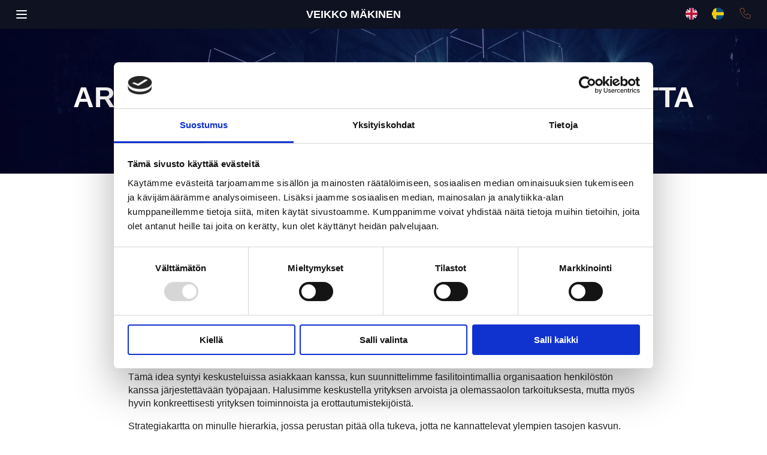

--- FILE ---
content_type: text/html; charset=utf-8
request_url: https://veikko.fi/ideat/start-with-why-plus-strategiakartta/
body_size: 17052
content:
<!DOCTYPE html><html><head><meta charSet="utf-8"/><meta http-equiv="x-ua-compatible" content="ie=edge"/><meta name="viewport" content="width=device-width, initial-scale=1, shrink-to-fit=no"/><meta name="generator" content="Gatsby 4.22.0"/><meta property="og:title" content="Arvokartiot - Why ❤️ Strategiakartta" data-gatsby-head="true"/><meta property="og:description" content="Start with Why:n kultaiset kehät ja Strategiakartan kausaliteettiketju muodostavat rinnakkain kaksi kartiota - arvokartiota, jotka kuvaavat mihin arvoihin toiminta perustuu, mitä arvoa se asiakkaille tuottaa ja - lopulta - mistä yrityksen arvo oikeasti koostuu." data-gatsby-head="true"/><meta property="og:url" content="https://www.veikko.fi/ideat/start-with-why-plus-strategiakartta" data-gatsby-head="true"/><style data-href="/styles.c271fcdb674a289c5247.css" data-identity="gatsby-global-css">blockquote{border-left:6px solid #efefef;border-right:6px solid #efefef;color:#354465;margin:25px 0;padding:1px 15px}</style><title data-gatsby-head="true">Arvokartiot - Why ❤️ Strategiakartta</title><style data-emotion="css-global 0"></style><style data-emotion="css-global 1jwsk1o">html{-webkit-font-smoothing:antialiased;-moz-osx-font-smoothing:grayscale;box-sizing:border-box;-webkit-text-size-adjust:100%;}*,*::before,*::after{box-sizing:inherit;}strong,b{font-weight:700;}body{margin:0;color:rgba(0, 0, 0, 0.87);font-family:'Work Sans',sans-serif;font-weight:400;font-size:16px;line-height:1.43;background-color:#fff;}@media print{body{background-color:#fff;}}body::backdrop{background-color:#fff;}</style><style data-emotion="css d9gnw6 19yde47 1x52uzk 17ls7xt 9w5ri0 qajbj8 1lpp677 1i3sbkk k8irh9 197lway 17j7dbs 1kq4f44 ig46ls phrztj nhb8h9 1n4g9ka 3mf706 mwf77n as70mm 1c0cfyw zitybv 19idom hesm9b 1pjtbja xck70q 69np53 xi606m dvxtzn 1jlpj8s 1yb1iey vs8fnj 1smdxbo 194cr3y cxfdwr 27519x 17chzqn 1ewxetf mgur8 1um76nt vubbuv">.css-d9gnw6{background-color:#fff;color:rgba(0, 0, 0, 0.87);-webkit-transition:box-shadow 300ms cubic-bezier(0.4, 0, 0.2, 1) 0ms;transition:box-shadow 300ms cubic-bezier(0.4, 0, 0.2, 1) 0ms;box-shadow:none;display:-webkit-box;display:-webkit-flex;display:-ms-flexbox;display:flex;-webkit-flex-direction:column;-ms-flex-direction:column;flex-direction:column;width:100%;box-sizing:border-box;-webkit-flex-shrink:0;-ms-flex-negative:0;flex-shrink:0;position:fixed;z-index:1100;top:0;left:auto;right:0;background-color:#0E1221;color:#fff;}@media print{.css-d9gnw6{position:absolute;}}.css-19yde47{position:relative;display:-webkit-box;display:-webkit-flex;display:-ms-flexbox;display:flex;-webkit-align-items:center;-webkit-box-align:center;-ms-flex-align:center;align-items:center;padding-left:16px;padding-right:16px;min-height:48px;-webkit-box-pack:justify;-webkit-justify-content:space-between;justify-content:space-between;}@media (min-width:600px){.css-19yde47{padding-left:24px;padding-right:24px;}}.css-1x52uzk{display:-webkit-inline-box;display:-webkit-inline-flex;display:-ms-inline-flexbox;display:inline-flex;-webkit-align-items:center;-webkit-box-align:center;-ms-flex-align:center;align-items:center;-webkit-box-pack:center;-ms-flex-pack:center;-webkit-justify-content:center;justify-content:center;position:relative;box-sizing:border-box;-webkit-tap-highlight-color:transparent;background-color:transparent;outline:0;border:0;margin:0;border-radius:0;padding:0;cursor:pointer;-webkit-user-select:none;-moz-user-select:none;-ms-user-select:none;user-select:none;vertical-align:middle;-moz-appearance:none;-webkit-appearance:none;-webkit-text-decoration:none;text-decoration:none;color:inherit;text-align:center;-webkit-flex:0 0 auto;-ms-flex:0 0 auto;flex:0 0 auto;font-size:1.5rem;padding:8px;border-radius:50%;overflow:visible;color:rgba(0, 0, 0, 0.54);-webkit-transition:background-color 150ms cubic-bezier(0.4, 0, 0.2, 1) 0ms;transition:background-color 150ms cubic-bezier(0.4, 0, 0.2, 1) 0ms;margin-left:-12px;color:inherit;padding:12px;font-size:1.75rem;}.css-1x52uzk::-moz-focus-inner{border-style:none;}.css-1x52uzk.Mui-disabled{pointer-events:none;cursor:default;}@media print{.css-1x52uzk{-webkit-print-color-adjust:exact;color-adjust:exact;}}.css-1x52uzk:hover{background-color:rgba(0, 0, 0, 0.04);}@media (hover: none){.css-1x52uzk:hover{background-color:transparent;}}.css-1x52uzk.Mui-disabled{background-color:transparent;color:rgba(0, 0, 0, 0.26);}.css-17ls7xt{-webkit-box-flex:1;-webkit-flex-grow:1;-ms-flex-positive:1;flex-grow:1;text-align:center;}.css-9w5ri0{margin:0;font-family:'Work Sans',sans-serif;font-weight:700;font-size:0.875rem;line-height:1.75;text-transform:uppercase;color:inherit;-webkit-text-decoration:none;text-decoration:none;color:inherit;}@media (min-width:0px){.css-9w5ri0{font-size:14px;}}@media (min-width:600px){.css-9w5ri0{font-size:18px;}}.css-qajbj8{margin:0;font-family:'Work Sans',sans-serif;font-weight:700;font-size:0.875rem;line-height:1.75;text-transform:uppercase;color:#0E1221;-webkit-text-decoration:underline;text-decoration:underline;text-decoration-color:rgba(14, 18, 33, 0.4);font-size:13px;color:#fff;margin-left:24px;}.css-qajbj8:hover{text-decoration-color:inherit;}.css-1lpp677{margin:0;color:#0E1221;-webkit-text-decoration:underline;text-decoration:underline;text-decoration-color:rgba(14, 18, 33, 0.4);font-size:13px;color:#894D3A;margin-left:24px;}.css-1lpp677:hover{text-decoration-color:inherit;}.css-1i3sbkk{color:#fff;position:relative;display:-webkit-box;display:-webkit-flex;display:-ms-flexbox;display:flex;-webkit-align-items:center;-webkit-box-align:center;-ms-flex-align:center;align-items:center;}@media (min-width:900px){.css-1i3sbkk{min-height:250px;max-height:250px;}}@media (max-width:899.95px){.css-1i3sbkk{min-height:175px;max-height:175px;}}@media (max-width:599.95px){.css-1i3sbkk{min-height:100px;max-height:100px;}}.css-k8irh9{width:100%;margin-left:auto;box-sizing:border-box;margin-right:auto;display:block;padding-left:16px;padding-right:16px;margin-top:24px;margin-bottom:112px;display:-webkit-box;display:-webkit-flex;display:-ms-flexbox;display:flex;-webkit-flex-direction:column;-ms-flex-direction:column;flex-direction:column;-webkit-align-items:center;-webkit-box-align:center;-ms-flex-align:center;align-items:center;-webkit-box-pack:center;-ms-flex-pack:center;-webkit-justify-content:center;justify-content:center;}@media (min-width:600px){.css-k8irh9{padding-left:24px;padding-right:24px;}}@media (min-width:1200px){.css-k8irh9{max-width:1200px;}}.css-197lway{margin:0;font-family:'Roboto Condensed',sans-serif;font-weight:700;font-size:46px;line-height:1.167;color:rgba(0, 0, 0, 0.87);text-transform:uppercase;letter-spacing:0;text-align:center;margin-bottom:0.35em;color:#fff;display:-webkit-box;display:-webkit-flex;display:-ms-flexbox;display:flex;-webkit-align-items:center;-webkit-box-align:center;-ms-flex-align:center;align-items:center;margin-top:100px;}@media (min-width:900px){.css-197lway{font-size:48px;}}@media (max-width:899.95px){.css-197lway{font-size:36px;}}@media (max-width:599.95px){.css-197lway{font-size:26px;}}.css-17j7dbs{position:absolute;left:0;right:0;top:0;bottom:0;background-color:#004;opacity:0.4;z-index:-1;}.css-1kq4f44{position:absolute;left:0;right:0;top:0;bottom:0;-webkit-background-size:cover;background-size:cover;background-repeat:no-repeat;z-index:-2;background-image:url(/static/fabio-oyXis2kALVg-unsplash-bc68eb39b5861b7ad9aab5fae9c70231.jpg);background-color:#0F141A;-webkit-background-position:center;background-position:center;}.css-ig46ls{display:-webkit-box;display:-webkit-flex;display:-ms-flexbox;display:flex;-webkit-flex-direction:column;-ms-flex-direction:column;flex-direction:column;-webkit-align-items:center;-webkit-box-align:center;-ms-flex-align:center;align-items:center;padding:8px;}.css-phrztj{margin:0;font-family:'Work Sans',sans-serif;font-weight:400;font-size:16px;line-height:1.43;color:rgba(0, 0, 0, 0.6);}.css-nhb8h9{display:-webkit-box;display:-webkit-flex;display:-ms-flexbox;display:flex;-webkit-box-flex-wrap:wrap;-webkit-flex-wrap:wrap;-ms-flex-wrap:wrap;flex-wrap:wrap;-webkit-align-items:center;-webkit-box-align:center;-ms-flex-align:center;align-items:center;padding:0;margin:0;list-style:none;}.css-1n4g9ka{margin:0;color:inherit;-webkit-text-decoration:none;text-decoration:none;color:inherit;}.css-1n4g9ka:hover{-webkit-text-decoration:underline;text-decoration:underline;}.css-3mf706{display:-webkit-box;display:-webkit-flex;display:-ms-flexbox;display:flex;-webkit-user-select:none;-moz-user-select:none;-ms-user-select:none;user-select:none;margin-left:8px;margin-right:8px;}.css-mwf77n{margin:0;color:rgba(0, 0, 0, 0.87);-webkit-text-decoration:none;text-decoration:none;color:rgba(0, 0, 0, 0.87);}.css-mwf77n:hover{-webkit-text-decoration:underline;text-decoration:underline;}.css-as70mm{width:100%;position:relative;display:-webkit-box;display:-webkit-flex;display:-ms-flexbox;display:flex;}.css-1c0cfyw{width:100%;margin-left:auto;box-sizing:border-box;margin-right:auto;display:block;padding-left:16px;padding-right:16px;}@media (min-width:600px){.css-1c0cfyw{padding-left:24px;padding-right:24px;}}@media (min-width:900px){.css-1c0cfyw{max-width:900px;}}.css-zitybv{margin-top:32px;margin-bottom:32px;}.css-19idom{margin-bottom:8px;}.css-hesm9b{max-width:100%;font-family:'Work Sans',sans-serif;font-size:0.8125rem;display:-webkit-inline-box;display:-webkit-inline-flex;display:-ms-inline-flexbox;display:inline-flex;-webkit-align-items:center;-webkit-box-align:center;-ms-flex-align:center;align-items:center;-webkit-box-pack:center;-ms-flex-pack:center;-webkit-justify-content:center;justify-content:center;height:24px;color:#ffffff;background-color:#086A9B;border-radius:16px;white-space:nowrap;-webkit-transition:background-color 300ms cubic-bezier(0.4, 0, 0.2, 1) 0ms,box-shadow 300ms cubic-bezier(0.4, 0, 0.2, 1) 0ms;transition:background-color 300ms cubic-bezier(0.4, 0, 0.2, 1) 0ms,box-shadow 300ms cubic-bezier(0.4, 0, 0.2, 1) 0ms;cursor:default;outline:0;-webkit-text-decoration:none;text-decoration:none;border:0;padding:0;vertical-align:middle;box-sizing:border-box;background-color:transparent;border:1px solid rgba(8, 106, 155, 0.7);color:#086A9B;margin:4px;}.css-hesm9b.Mui-disabled{opacity:0.38;pointer-events:none;}.css-hesm9b .MuiChip-avatar{margin-left:5px;margin-right:-6px;width:24px;height:24px;color:#616161;font-size:0.75rem;}.css-hesm9b .MuiChip-avatarColorPrimary{color:#fff;background-color:#1D2544;}.css-hesm9b .MuiChip-avatarColorSecondary{color:#fff;background-color:#AC6149;}.css-hesm9b .MuiChip-avatarSmall{margin-left:4px;margin-right:-4px;width:18px;height:18px;font-size:0.625rem;}.css-hesm9b .MuiChip-icon{color:inherit;margin-left:4px;margin-right:-4px;font-size:18px;}.css-hesm9b .MuiChip-deleteIcon{-webkit-tap-highlight-color:transparent;color:rgba(255, 255, 255, 0.7);font-size:16px;cursor:pointer;margin:0 5px 0 -6px;margin-right:4px;margin-left:-4px;}.css-hesm9b .MuiChip-deleteIcon:hover{color:rgba(0, 0, 0, 0.4);}.css-hesm9b .MuiChip-deleteIcon:hover,.css-hesm9b .MuiChip-deleteIcon:active{color:#ffffff;}.css-hesm9b.MuiChip-clickable:hover{background-color:rgba(8, 106, 155, 0.04);}.css-hesm9b.Mui-focusVisible{background-color:rgba(8, 106, 155, 0.12);}.css-hesm9b .MuiChip-avatar{margin-left:4px;}.css-hesm9b .MuiChip-avatarSmall{margin-left:2px;}.css-hesm9b .MuiChip-icon{margin-left:4px;}.css-hesm9b .MuiChip-iconSmall{margin-left:2px;}.css-hesm9b .MuiChip-deleteIcon{color:rgba(8, 106, 155, 0.7);}.css-hesm9b .MuiChip-deleteIcon:hover,.css-hesm9b .MuiChip-deleteIcon:active{color:#086A9B;}.css-hesm9b .MuiChip-deleteIconSmall{margin-right:3px;}.css-1pjtbja{overflow:hidden;text-overflow:ellipsis;padding-left:8px;padding-right:8px;white-space:nowrap;}.css-xck70q{margin:0;font-family:'Work Sans',sans-serif;font-weight:700;font-size:0.875rem;line-height:1.57;margin-bottom:0.35em;}.css-69np53{margin:0;font-family:'Roboto Condensed',sans-serif;font-weight:700;font-size:36px;line-height:1.2;color:rgba(0, 0, 0, 0.87);text-transform:uppercase;}.css-xi606m{text-align:center;}.css-dvxtzn{display:-webkit-box;display:-webkit-flex;display:-ms-flexbox;display:flex;-webkit-flex-direction:column;-ms-flex-direction:column;flex-direction:column;-webkit-align-items:center;-webkit-box-align:center;-ms-flex-align:center;align-items:center;}.css-1jlpj8s{display:-webkit-inline-box;display:-webkit-inline-flex;display:-ms-inline-flexbox;display:inline-flex;-webkit-align-items:center;-webkit-box-align:center;-ms-flex-align:center;align-items:center;-webkit-box-pack:center;-ms-flex-pack:center;-webkit-justify-content:center;justify-content:center;position:relative;box-sizing:border-box;-webkit-tap-highlight-color:transparent;background-color:transparent;outline:0;border:0;margin:0;border-radius:0;padding:0;cursor:pointer;-webkit-user-select:none;-moz-user-select:none;-ms-user-select:none;user-select:none;vertical-align:middle;-moz-appearance:none;-webkit-appearance:none;-webkit-text-decoration:none;text-decoration:none;color:inherit;text-align:center;-webkit-flex:0 0 auto;-ms-flex:0 0 auto;flex:0 0 auto;font-size:1.5rem;padding:8px;border-radius:50%;overflow:visible;color:rgba(0, 0, 0, 0.54);-webkit-transition:background-color 150ms cubic-bezier(0.4, 0, 0.2, 1) 0ms;transition:background-color 150ms cubic-bezier(0.4, 0, 0.2, 1) 0ms;color:#894D3A;}.css-1jlpj8s::-moz-focus-inner{border-style:none;}.css-1jlpj8s.Mui-disabled{pointer-events:none;cursor:default;}@media print{.css-1jlpj8s{-webkit-print-color-adjust:exact;color-adjust:exact;}}.css-1jlpj8s:hover{background-color:rgba(0, 0, 0, 0.04);}@media (hover: none){.css-1jlpj8s:hover{background-color:transparent;}}.css-1jlpj8s:hover{background-color:rgba(137, 77, 58, 0.04);}@media (hover: none){.css-1jlpj8s:hover{background-color:transparent;}}.css-1jlpj8s.Mui-disabled{background-color:transparent;color:rgba(0, 0, 0, 0.26);}.css-1yb1iey{-webkit-box-flex:1;-webkit-flex-grow:1;-ms-flex-positive:1;flex-grow:1;-webkit-box-pack:center;-ms-flex-pack:center;-webkit-justify-content:center;justify-content:center;display:-webkit-box;display:-webkit-flex;display:-ms-flexbox;display:flex;-webkit-flex-direction:column;-ms-flex-direction:column;flex-direction:column;margin-bottom:16px;}.css-vs8fnj{margin:0;font-family:'Work Sans',sans-serif;font-weight:400;font-size:0.75rem;line-height:1.66;text-align:center;color:inherit;}.css-1smdxbo{margin:0;font-family:'Work Sans',sans-serif;font-weight:400;font-size:14px;line-height:1.5;text-align:center;}.css-194cr3y{margin:0;color:rgb(154, 161, 178);-webkit-text-decoration:underline;text-decoration:underline;text-decoration-color:rgba(154, 161, 178, 0.4);color:rgb(154, 161, 178);}.css-194cr3y:hover{text-decoration-color:inherit;}.css-cxfdwr{-webkit-box-flex:1;-webkit-flex-grow:1;-ms-flex-positive:1;flex-grow:1;-webkit-box-pack:center;-ms-flex-pack:center;-webkit-justify-content:center;justify-content:center;display:-webkit-box;display:-webkit-flex;display:-ms-flexbox;display:flex;-webkit-flex-direction:row;-ms-flex-direction:row;flex-direction:row;}.css-27519x{margin:0;font-family:'Work Sans',sans-serif;font-weight:400;font-size:0.75rem;line-height:1.66;text-align:center;color:rgb(175, 158, 172);max-width:300px;}.css-17chzqn{margin:0;color:#5F3D59;-webkit-text-decoration:none;text-decoration:none;color:#5F3D59;}.css-1ewxetf{margin:0;font-family:'Work Sans',sans-serif;font-weight:400;font-size:0.75rem;line-height:1.66;color:rgb(175, 158, 172);max-width:300px;}.css-mgur8{position:fixed;bottom:16px;right:16px;}.css-1um76nt{display:-webkit-inline-box;display:-webkit-inline-flex;display:-ms-inline-flexbox;display:inline-flex;-webkit-align-items:center;-webkit-box-align:center;-ms-flex-align:center;align-items:center;-webkit-box-pack:center;-ms-flex-pack:center;-webkit-justify-content:center;justify-content:center;position:relative;box-sizing:border-box;-webkit-tap-highlight-color:transparent;background-color:transparent;outline:0;border:0;margin:0;border-radius:0;padding:0;cursor:pointer;-webkit-user-select:none;-moz-user-select:none;-ms-user-select:none;user-select:none;vertical-align:middle;-moz-appearance:none;-webkit-appearance:none;-webkit-text-decoration:none;text-decoration:none;color:inherit;font-family:'Work Sans',sans-serif;font-weight:700;font-size:0.875rem;line-height:1.75;text-transform:uppercase;min-height:36px;-webkit-transition:background-color 250ms cubic-bezier(0.4, 0, 0.2, 1) 0ms,box-shadow 250ms cubic-bezier(0.4, 0, 0.2, 1) 0ms,border-color 250ms cubic-bezier(0.4, 0, 0.2, 1) 0ms;transition:background-color 250ms cubic-bezier(0.4, 0, 0.2, 1) 0ms,box-shadow 250ms cubic-bezier(0.4, 0, 0.2, 1) 0ms,border-color 250ms cubic-bezier(0.4, 0, 0.2, 1) 0ms;border-radius:50%;padding:0;min-width:0;width:40px;height:40px;z-index:1050;box-shadow:0px 3px 5px -1px rgba(0,0,0,0.2),0px 6px 10px 0px rgba(0,0,0,0.14),0px 1px 18px 0px rgba(0,0,0,0.12);color:rgba(0, 0, 0, 0.87);background-color:#e0e0e0;}.css-1um76nt::-moz-focus-inner{border-style:none;}.css-1um76nt.Mui-disabled{pointer-events:none;cursor:default;}@media print{.css-1um76nt{-webkit-print-color-adjust:exact;color-adjust:exact;}}.css-1um76nt:active{box-shadow:0px 7px 8px -4px rgba(0,0,0,0.2),0px 12px 17px 2px rgba(0,0,0,0.14),0px 5px 22px 4px rgba(0,0,0,0.12);}.css-1um76nt:hover{background-color:#f5f5f5;-webkit-text-decoration:none;text-decoration:none;}@media (hover: none){.css-1um76nt:hover{background-color:#e0e0e0;}}.css-1um76nt.Mui-focusVisible{box-shadow:0px 3px 5px -1px rgba(0,0,0,0.2),0px 6px 10px 0px rgba(0,0,0,0.14),0px 1px 18px 0px rgba(0,0,0,0.12);}.css-1um76nt.Mui-disabled{color:rgba(0, 0, 0, 0.26);box-shadow:none;background-color:rgba(0, 0, 0, 0.12);}.css-vubbuv{-webkit-user-select:none;-moz-user-select:none;-ms-user-select:none;user-select:none;width:1em;height:1em;display:inline-block;fill:currentColor;-webkit-flex-shrink:0;-ms-flex-negative:0;flex-shrink:0;-webkit-transition:fill 200ms cubic-bezier(0.4, 0, 0.2, 1) 0ms;transition:fill 200ms cubic-bezier(0.4, 0, 0.2, 1) 0ms;font-size:1.5rem;}</style><style>.gatsby-image-wrapper{position:relative;overflow:hidden}.gatsby-image-wrapper picture.object-fit-polyfill{position:static!important}.gatsby-image-wrapper img{bottom:0;height:100%;left:0;margin:0;max-width:none;padding:0;position:absolute;right:0;top:0;width:100%;object-fit:cover}.gatsby-image-wrapper [data-main-image]{opacity:0;transform:translateZ(0);transition:opacity .25s linear;will-change:opacity}.gatsby-image-wrapper-constrained{display:inline-block;vertical-align:top}</style><noscript><style>.gatsby-image-wrapper noscript [data-main-image]{opacity:1!important}.gatsby-image-wrapper [data-placeholder-image]{opacity:0!important}</style></noscript><script type="module">const e="undefined"!=typeof HTMLImageElement&&"loading"in HTMLImageElement.prototype;e&&document.body.addEventListener("load",(function(e){const t=e.target;if(void 0===t.dataset.mainImage)return;if(void 0===t.dataset.gatsbyImageSsr)return;let a=null,n=t;for(;null===a&&n;)void 0!==n.parentNode.dataset.gatsbyImageWrapper&&(a=n.parentNode),n=n.parentNode;const o=a.querySelector("[data-placeholder-image]"),r=new Image;r.src=t.currentSrc,r.decode().catch((()=>{})).then((()=>{t.style.opacity=1,o&&(o.style.opacity=0,o.style.transition="opacity 500ms linear")}))}),!0);</script><link rel="icon" href="/favicon-32x32.png?v=df9a7871eb1615a03757dfbc763c586a" type="image/png"/><link rel="icon" href="/favicon.svg?v=df9a7871eb1615a03757dfbc763c586a" type="image/svg+xml"/><link rel="manifest" href="/manifest.webmanifest" crossorigin="anonymous"/><link rel="apple-touch-icon" sizes="48x48" href="/icons/icon-48x48.png?v=df9a7871eb1615a03757dfbc763c586a"/><link rel="apple-touch-icon" sizes="72x72" href="/icons/icon-72x72.png?v=df9a7871eb1615a03757dfbc763c586a"/><link rel="apple-touch-icon" sizes="96x96" href="/icons/icon-96x96.png?v=df9a7871eb1615a03757dfbc763c586a"/><link rel="apple-touch-icon" sizes="144x144" href="/icons/icon-144x144.png?v=df9a7871eb1615a03757dfbc763c586a"/><link rel="apple-touch-icon" sizes="192x192" href="/icons/icon-192x192.png?v=df9a7871eb1615a03757dfbc763c586a"/><link rel="apple-touch-icon" sizes="256x256" href="/icons/icon-256x256.png?v=df9a7871eb1615a03757dfbc763c586a"/><link rel="apple-touch-icon" sizes="384x384" href="/icons/icon-384x384.png?v=df9a7871eb1615a03757dfbc763c586a"/><link rel="apple-touch-icon" sizes="512x512" href="/icons/icon-512x512.png?v=df9a7871eb1615a03757dfbc763c586a"/><link rel="preload" as="font" type="font/woff2" crossorigin="anonymous" href="/static/webfonts/s/roboto/v30/KFOlCnqEu92Fr1MmSU5fBBc4.woff2"/><link rel="preload" as="font" type="font/woff2" crossorigin="anonymous" href="/static/webfonts/s/roboto/v30/KFOmCnqEu92Fr1Mu4mxK.woff2"/><link rel="preload" as="font" type="font/woff2" crossorigin="anonymous" href="/static/webfonts/s/roboto/v30/KFOlCnqEu92Fr1MmEU9fBBc4.woff2"/><style>@font-face{font-display:swap;font-family:Roboto;font-style:normal;font-weight:300;src:url(/static/webfonts/s/roboto/v30/KFOlCnqEu92Fr1MmSU5fBBc4.woff2) format("woff2")}@font-face{font-display:swap;font-family:Roboto;font-style:normal;font-weight:400;src:url(/static/webfonts/s/roboto/v30/KFOmCnqEu92Fr1Mu4mxK.woff2) format("woff2")}@font-face{font-display:swap;font-family:Roboto;font-style:normal;font-weight:500;src:url(/static/webfonts/s/roboto/v30/KFOlCnqEu92Fr1MmEU9fBBc4.woff2) format("woff2")}@font-face{font-display:swap;font-family:Roboto;font-style:normal;font-weight:300;src:url(/static/webfonts/s/roboto/v30/KFOlCnqEu92Fr1MmSU5fBBc-.woff) format("woff")}@font-face{font-display:swap;font-family:Roboto;font-style:normal;font-weight:400;src:url(/static/webfonts/s/roboto/v30/KFOmCnqEu92Fr1Mu4mxM.woff) format("woff")}@font-face{font-display:swap;font-family:Roboto;font-style:normal;font-weight:500;src:url(/static/webfonts/s/roboto/v30/KFOlCnqEu92Fr1MmEU9fBBc-.woff) format("woff")}</style><script id="Cookiebot" src="https://consent.cookiebot.com/uc.js" data-cbid="6566bd5e-8f24-4ffc-8736-6acca92d9f52" type="text/javascript"></script><link rel="preconnect" href="https://www.googletagmanager.com"/><link rel="dns-prefetch" href="https://www.googletagmanager.com"/></head><body><div id="___gatsby"><div style="outline:none" tabindex="-1" id="gatsby-focus-wrapper"><div id="back-to-top-anchor"></div><div><header class="MuiPaper-root MuiPaper-elevation MuiPaper-elevation0 MuiAppBar-root MuiAppBar-colorPrimary MuiAppBar-positionFixed mui-fixed css-d9gnw6"><div class="MuiToolbar-root MuiToolbar-gutters MuiToolbar-dense css-19yde47"><button class="MuiButtonBase-root MuiIconButton-root MuiIconButton-colorInherit MuiIconButton-edgeStart MuiIconButton-sizeLarge css-1x52uzk" tabindex="0" type="button" aria-label="menu"><svg xmlns="http://www.w3.org/2000/svg" class="icon icon-tabler icon-tabler-menu-2" width="24" height="24" viewBox="0 0 24 24" stroke-width="2" stroke="currentColor" fill="none" stroke-linecap="round" stroke-linejoin="round"><path stroke="none" d="M0 0h24v24H0z" fill="none"></path><line x1="4" y1="6" x2="20" y2="6"></line><line x1="4" y1="12" x2="20" y2="12"></line><line x1="4" y1="18" x2="20" y2="18"></line></svg></button><div class="MuiBox-root css-17ls7xt"><a class="MuiTypography-root MuiTypography-button MuiLink-root MuiLink-underlineNone css-9w5ri0" href="/">Veikko Mäkinen</a></div><a class="MuiTypography-root MuiTypography-button MuiLink-root MuiLink-underlineAlways css-qajbj8" href="/english"><div data-gatsby-image-wrapper="" class="gatsby-image-wrapper gatsby-image-wrapper-constrained"><div style="max-width:20px;display:block"><img alt="" role="presentation" aria-hidden="true" src="data:image/svg+xml;charset=utf-8,%3Csvg height=&#x27;20&#x27; width=&#x27;20&#x27; xmlns=&#x27;http://www.w3.org/2000/svg&#x27; version=&#x27;1.1&#x27;%3E%3C/svg%3E" style="max-width:100%;display:block;position:static"/></div><img aria-hidden="true" data-placeholder-image="" style="opacity:1;transition:opacity 500ms linear" decoding="async" src="[data-uri]" alt=""/><picture><source type="image/webp" data-srcset="/static/37393c7b185e41fda843e0a7d9f5e8d8/fadb2/icon-eng.webp 5w,/static/37393c7b185e41fda843e0a7d9f5e8d8/bd5c1/icon-eng.webp 10w,/static/37393c7b185e41fda843e0a7d9f5e8d8/264f2/icon-eng.webp 20w,/static/37393c7b185e41fda843e0a7d9f5e8d8/e73fe/icon-eng.webp 40w" sizes="(min-width: 20px) 20px, 100vw"/><img data-gatsby-image-ssr="" layout="constrained" data-main-image="" style="opacity:0" sizes="(min-width: 20px) 20px, 100vw" decoding="async" loading="lazy" data-src="/static/37393c7b185e41fda843e0a7d9f5e8d8/ca121/icon-eng.png" data-srcset="/static/37393c7b185e41fda843e0a7d9f5e8d8/549c4/icon-eng.png 5w,/static/37393c7b185e41fda843e0a7d9f5e8d8/ebf64/icon-eng.png 10w,/static/37393c7b185e41fda843e0a7d9f5e8d8/ca121/icon-eng.png 20w,/static/37393c7b185e41fda843e0a7d9f5e8d8/f31ef/icon-eng.png 40w" alt="In English"/></picture><noscript><picture><source type="image/webp" srcSet="/static/37393c7b185e41fda843e0a7d9f5e8d8/fadb2/icon-eng.webp 5w,/static/37393c7b185e41fda843e0a7d9f5e8d8/bd5c1/icon-eng.webp 10w,/static/37393c7b185e41fda843e0a7d9f5e8d8/264f2/icon-eng.webp 20w,/static/37393c7b185e41fda843e0a7d9f5e8d8/e73fe/icon-eng.webp 40w" sizes="(min-width: 20px) 20px, 100vw"/><img data-gatsby-image-ssr="" layout="constrained" data-main-image="" style="opacity:0" sizes="(min-width: 20px) 20px, 100vw" decoding="async" loading="lazy" src="/static/37393c7b185e41fda843e0a7d9f5e8d8/ca121/icon-eng.png" srcSet="/static/37393c7b185e41fda843e0a7d9f5e8d8/549c4/icon-eng.png 5w,/static/37393c7b185e41fda843e0a7d9f5e8d8/ebf64/icon-eng.png 10w,/static/37393c7b185e41fda843e0a7d9f5e8d8/ca121/icon-eng.png 20w,/static/37393c7b185e41fda843e0a7d9f5e8d8/f31ef/icon-eng.png 40w" alt="In English"/></picture></noscript><script type="module">const t="undefined"!=typeof HTMLImageElement&&"loading"in HTMLImageElement.prototype;if(t){const t=document.querySelectorAll("img[data-main-image]");for(let e of t){e.dataset.src&&(e.setAttribute("src",e.dataset.src),e.removeAttribute("data-src")),e.dataset.srcset&&(e.setAttribute("srcset",e.dataset.srcset),e.removeAttribute("data-srcset"));const t=e.parentNode.querySelectorAll("source[data-srcset]");for(let e of t)e.setAttribute("srcset",e.dataset.srcset),e.removeAttribute("data-srcset");e.complete&&(e.style.opacity=1,e.parentNode.parentNode.querySelector("[data-placeholder-image]").style.opacity=0)}}</script></div></a><a class="MuiTypography-root MuiTypography-button MuiLink-root MuiLink-underlineAlways css-qajbj8" href="/svenska"><div data-gatsby-image-wrapper="" class="gatsby-image-wrapper gatsby-image-wrapper-constrained"><div style="max-width:20px;display:block"><img alt="" role="presentation" aria-hidden="true" src="data:image/svg+xml;charset=utf-8,%3Csvg height=&#x27;20&#x27; width=&#x27;20&#x27; xmlns=&#x27;http://www.w3.org/2000/svg&#x27; version=&#x27;1.1&#x27;%3E%3C/svg%3E" style="max-width:100%;display:block;position:static"/></div><img aria-hidden="true" data-placeholder-image="" style="opacity:1;transition:opacity 500ms linear" decoding="async" src="[data-uri]" alt=""/><picture><source type="image/webp" data-srcset="/static/6c67d55ff8f0653782840745e864c752/fadb2/icon-sve.webp 5w,/static/6c67d55ff8f0653782840745e864c752/bd5c1/icon-sve.webp 10w,/static/6c67d55ff8f0653782840745e864c752/264f2/icon-sve.webp 20w,/static/6c67d55ff8f0653782840745e864c752/e73fe/icon-sve.webp 40w" sizes="(min-width: 20px) 20px, 100vw"/><img data-gatsby-image-ssr="" layout="constrained" data-main-image="" style="opacity:0" sizes="(min-width: 20px) 20px, 100vw" decoding="async" loading="lazy" data-src="/static/6c67d55ff8f0653782840745e864c752/ca121/icon-sve.png" data-srcset="/static/6c67d55ff8f0653782840745e864c752/549c4/icon-sve.png 5w,/static/6c67d55ff8f0653782840745e864c752/ebf64/icon-sve.png 10w,/static/6c67d55ff8f0653782840745e864c752/ca121/icon-sve.png 20w,/static/6c67d55ff8f0653782840745e864c752/f31ef/icon-sve.png 40w" alt="På svenska"/></picture><noscript><picture><source type="image/webp" srcSet="/static/6c67d55ff8f0653782840745e864c752/fadb2/icon-sve.webp 5w,/static/6c67d55ff8f0653782840745e864c752/bd5c1/icon-sve.webp 10w,/static/6c67d55ff8f0653782840745e864c752/264f2/icon-sve.webp 20w,/static/6c67d55ff8f0653782840745e864c752/e73fe/icon-sve.webp 40w" sizes="(min-width: 20px) 20px, 100vw"/><img data-gatsby-image-ssr="" layout="constrained" data-main-image="" style="opacity:0" sizes="(min-width: 20px) 20px, 100vw" decoding="async" loading="lazy" src="/static/6c67d55ff8f0653782840745e864c752/ca121/icon-sve.png" srcSet="/static/6c67d55ff8f0653782840745e864c752/549c4/icon-sve.png 5w,/static/6c67d55ff8f0653782840745e864c752/ebf64/icon-sve.png 10w,/static/6c67d55ff8f0653782840745e864c752/ca121/icon-sve.png 20w,/static/6c67d55ff8f0653782840745e864c752/f31ef/icon-sve.png 40w" alt="På svenska"/></picture></noscript><script type="module">const t="undefined"!=typeof HTMLImageElement&&"loading"in HTMLImageElement.prototype;if(t){const t=document.querySelectorAll("img[data-main-image]");for(let e of t){e.dataset.src&&(e.setAttribute("src",e.dataset.src),e.removeAttribute("data-src")),e.dataset.srcset&&(e.setAttribute("srcset",e.dataset.srcset),e.removeAttribute("data-srcset"));const t=e.parentNode.querySelectorAll("source[data-srcset]");for(let e of t)e.setAttribute("srcset",e.dataset.srcset),e.removeAttribute("data-srcset");e.complete&&(e.style.opacity=1,e.parentNode.parentNode.querySelector("[data-placeholder-image]").style.opacity=0)}}</script></div></a><a class="MuiTypography-root MuiTypography-inherit MuiLink-root MuiLink-underlineAlways css-1lpp677" href="/contact"><svg xmlns="http://www.w3.org/2000/svg" class="icon icon-tabler icon-tabler-phone" width="24" height="24" viewBox="0 0 24 24" stroke-width="1" stroke="currentColor" fill="none" stroke-linecap="round" stroke-linejoin="round"><path stroke="none" d="M0 0h24v24H0z" fill="none"></path><path d="M5 4h4l2 5l-2.5 1.5a11 11 0 0 0 5 5l1.5 -2.5l5 2v4a2 2 0 0 1 -2 2a16 16 0 0 1 -15 -15a2 2 0 0 1 2 -2"></path></svg></a></div></header></div><main style="margin-top:40px"><section class="css-1i3sbkk"><div class="MuiContainer-root MuiContainer-maxWidthLg css-k8irh9" role="banner"><img style="display:none" src="/static/fabio-oyXis2kALVg-unsplash-bc68eb39b5861b7ad9aab5fae9c70231.jpg" alt="hidden backround" data-testid="hero-hidden-img"/><h1 class="MuiTypography-root MuiTypography-h1 MuiTypography-alignCenter MuiTypography-gutterBottom css-197lway" marked="center">Arvokartiot - Why ❤️ Strategiakartta</h1><div class="MuiBox-root css-17j7dbs" data-testid="hero-overlay"></div><div class="MuiBox-root css-1kq4f44" data-testid="hero-background-img"></div></div></section><div class="MuiBox-root css-ig46ls" role="presentation"><nav class="MuiTypography-root MuiTypography-body1 MuiBreadcrumbs-root css-phrztj" aria-label="breadcrumb"><ol class="MuiBreadcrumbs-ol css-nhb8h9"><li class="MuiBreadcrumbs-li"><a class="MuiTypography-root MuiTypography-inherit MuiLink-root MuiLink-underlineHover css-1n4g9ka" href="/ideat"> Ideat</a></li><li aria-hidden="true" class="MuiBreadcrumbs-separator css-3mf706">›</li><li class="MuiBreadcrumbs-li"><a aria-current="page" class="MuiTypography-root MuiTypography-inherit MuiLink-root MuiLink-underlineHover css-mwf77n" href="/ideat/start-with-why-plus-strategiakartta">Arvokartiot - Why ❤️ Strategiakartta</a></li></ol></nav></div><section class="css-as70mm"><div class="MuiContainer-root MuiContainer-maxWidthMd css-1c0cfyw"><div class="MuiBox-root css-zitybv"><div class="MuiBox-root css-19idom"><div class="MuiChip-root MuiChip-outlined MuiChip-sizeSmall MuiChip-colorIdea MuiChip-outlinedIdea css-hesm9b"><svg xmlns="http://www.w3.org/2000/svg" class="MuiChip-icon MuiChip-iconSmall MuiChip-iconColorIdea" width="24" height="24" viewBox="0 0 24 24" stroke-width="2" stroke="currentColor" fill="none" stroke-linecap="round" stroke-linejoin="round"><path stroke="none" d="M0 0h24v24H0z" fill="none"></path><path d="M3 12h1m8 -9v1m8 8h1m-15.4 -6.4l.7 .7m12.1 -.7l-.7 .7"></path><path d="M9 16a5 5 0 1 1 6 0a3.5 3.5 0 0 0 -1 3a2 2 0 0 1 -4 0a3.5 3.5 0 0 0 -1 -3"></path><line x1="9.7" y1="17" x2="14.3" y2="17"></line></svg><span class="MuiChip-label MuiChip-labelSmall css-1pjtbja">idea</span></div></div><h6 class="MuiTypography-root MuiTypography-subtitle2 MuiTypography-gutterBottom css-xck70q">2022 / syyskuu</h6><h2 class="MuiTypography-root MuiTypography-h2 css-69np53">Arvokartiot - Why ❤️ Strategiakartta</h2><blockquote>
<p>Aikaisemmat kaksi artikkelia <a href="/ideat/strategiakartta-auttaa-mallintamaan">Strategiakartoista</a> ja <a href="/ideat/start-with-why">Start with Why:sta</a> on kirjoitettu tätä kirjoitusta silmällä pitäen ja ne kannattaakin käydä vilkaisemassa, jos Start with Why (Kysy ensin miksi) tai strategiakartat ja Balanced Scorecard eivät ole entuudestaan tuttuja.</p>
</blockquote>
<p>Tämä idea syntyi keskusteluissa asiakkaan kanssa, kun suunnittelimme fasilitointimallia organisaation henkilöstön kanssa järjestettävään työpajaan. Halusimme keskustella yrityksen arvoista ja olemassaolon tarkoituksesta, mutta myös hyvin konkreettisesti yrityksen toiminnoista ja erottautumistekijöistä.</p>
<p>Strategiakartta on minulle hierarkia, jossa perustan pitää olla tukeva, jotta ne kannattelevat ylempien tasojen kasvun. Vaikka perustana on tasapainotettu tuloskortti, tekemisen ja tavoitteiden suuntaaminen muokkaa kuvasta luonnollisesti kartion.</p>
<p>Start with Why:n kolme kehää taas voidaan piirtää kartioksi, jonka kärjessä on kaiken ydin - Miksi. Simon Sinek käyttää itsekin tätä ja rakentaa siitä vielä mielikuvan megafonista. Megafonin ääni on Miksi ja kartio vahvistaa sanomaa.</p>
<p>Kun nämä kaksi kartiota asettaa vierekkäin, syntyy toisiaan <em>täydentävät</em> hierarkiat. Tasot eivät ole suoraan rinnasteisia, vaan ne linkittyvät toisiinsa myös ristiin ja täydentävät toisiaan.</p>
<h2>Mikä tekee meistä erilaisen? Entä erinomaisen?</h2>
<div class="MuiBox-root css-xi606m"><div data-gatsby-image-wrapper="" class="gatsby-image-wrapper gatsby-image-wrapper-constrained"><div style="max-width:800px;display:block"><img alt="" role="presentation" aria-hidden="true" src="data:image/svg+xml;charset=utf-8,%3Csvg height=&#x27;600&#x27; width=&#x27;800&#x27; xmlns=&#x27;http://www.w3.org/2000/svg&#x27; version=&#x27;1.1&#x27;%3E%3C/svg%3E" style="max-width:100%;display:block;position:static"/></div><div aria-hidden="true" data-placeholder-image="" style="opacity:1;transition:opacity 500ms linear;background-color:#f8f8f8;position:absolute;top:0;left:0;bottom:0;right:0"></div><picture><source type="image/webp" data-srcset="/static/467184b1d1d487f7a23e872baedda8b2/b5535/strategy-map-start-with-why.webp 200w,/static/467184b1d1d487f7a23e872baedda8b2/f5c71/strategy-map-start-with-why.webp 400w,/static/467184b1d1d487f7a23e872baedda8b2/0d27e/strategy-map-start-with-why.webp 800w" sizes="(min-width: 800px) 800px, 100vw"/><img data-gatsby-image-ssr="" data-main-image="" style="opacity:0" sizes="(min-width: 800px) 800px, 100vw" decoding="async" loading="lazy" data-src="/static/467184b1d1d487f7a23e872baedda8b2/c2d17/strategy-map-start-with-why.png" data-srcset="/static/467184b1d1d487f7a23e872baedda8b2/2c67b/strategy-map-start-with-why.png 200w,/static/467184b1d1d487f7a23e872baedda8b2/6addd/strategy-map-start-with-why.png 400w,/static/467184b1d1d487f7a23e872baedda8b2/c2d17/strategy-map-start-with-why.png 800w" alt="Toisiaan täydentävät strategiakartiot"/></picture><noscript><picture><source type="image/webp" srcSet="/static/467184b1d1d487f7a23e872baedda8b2/b5535/strategy-map-start-with-why.webp 200w,/static/467184b1d1d487f7a23e872baedda8b2/f5c71/strategy-map-start-with-why.webp 400w,/static/467184b1d1d487f7a23e872baedda8b2/0d27e/strategy-map-start-with-why.webp 800w" sizes="(min-width: 800px) 800px, 100vw"/><img data-gatsby-image-ssr="" data-main-image="" style="opacity:0" sizes="(min-width: 800px) 800px, 100vw" decoding="async" loading="lazy" src="/static/467184b1d1d487f7a23e872baedda8b2/c2d17/strategy-map-start-with-why.png" srcSet="/static/467184b1d1d487f7a23e872baedda8b2/2c67b/strategy-map-start-with-why.png 200w,/static/467184b1d1d487f7a23e872baedda8b2/6addd/strategy-map-start-with-why.png 400w,/static/467184b1d1d487f7a23e872baedda8b2/c2d17/strategy-map-start-with-why.png 800w" alt="Toisiaan täydentävät strategiakartiot"/></picture></noscript><script type="module">const t="undefined"!=typeof HTMLImageElement&&"loading"in HTMLImageElement.prototype;if(t){const t=document.querySelectorAll("img[data-main-image]");for(let e of t){e.dataset.src&&(e.setAttribute("src",e.dataset.src),e.removeAttribute("data-src")),e.dataset.srcset&&(e.setAttribute("srcset",e.dataset.srcset),e.removeAttribute("data-srcset"));const t=e.parentNode.querySelectorAll("source[data-srcset]");for(let e of t)e.setAttribute("srcset",e.dataset.srcset),e.removeAttribute("data-srcset");e.complete&&(e.style.opacity=1,e.parentNode.parentNode.querySelector("[data-placeholder-image]").style.opacity=0)}}</script></div></div>
<p>Kaiken perusta on <em>Miksi</em>. Siitä syntyy organisaation merkitys. Näin se on myös organisaatiopääoman ydin, jonka ympärille yrityksen tulee rakentaa arvonsa ja kulttuurinsa.</p>
<p><em>Miten</em> ja <em>mitä</em> ovat yrityksen toimintatapoja, niillä tehdään asiakkaille tarjottavat tuotteet ja palvelut, ne tuottavat yrityksen arvon.</p>
<p><strong>Se millä yritys erottautuu, mikä tekee siitä erinomaisen, löytyy ohjaamalla keskustelua risteilemään kartioiden välillä.</strong></p>
<p>Arvokartioista toinen muistuttaa minkä arvojen päälle yrityksen toiminta perustuu, toinen mitä arvoa se tuottaa.</p></div></div></section><div class="MuiBox-root css-dvxtzn"><div class="MuiBox-root css-0"><a class="MuiButtonBase-root MuiIconButton-root MuiIconButton-colorSecondary MuiIconButton-sizeMedium css-1jlpj8s" tabindex="0" href="https://linkedin.com/shareArticle?url=https://www.veikko.fi/ideat/start-with-why-plus-strategiakartta" target="_blank" aria-label="LinkedIn share"><svg xmlns="http://www.w3.org/2000/svg" class="icon icon-tabler icon-tabler-brand-linkedin" width="24" height="24" viewBox="0 0 24 24" stroke-width="2" stroke="currentColor" fill="none" stroke-linecap="round" stroke-linejoin="round"><path stroke="none" d="M0 0h24v24H0z" fill="none"></path><rect x="4" y="4" width="16" height="16" rx="2"></rect><line x1="8" y1="11" x2="8" y2="16"></line><line x1="8" y1="8" x2="8" y2="8.01"></line><line x1="12" y1="16" x2="12" y2="11"></line><path d="M16 16v-3a2 2 0 0 0 -4 0"></path></svg></a><a class="MuiButtonBase-root MuiIconButton-root MuiIconButton-colorSecondary MuiIconButton-sizeMedium css-1jlpj8s" tabindex="0" href="http://twitter.com/share?url=https://www.veikko.fi/ideat/start-with-why-plus-strategiakartta" target="_blank" aria-label="Twitter share"><svg xmlns="http://www.w3.org/2000/svg" class="icon icon-tabler icon-tabler-brand-twitter" width="24" height="24" viewBox="0 0 24 24" stroke-width="2" stroke="currentColor" fill="none" stroke-linecap="round" stroke-linejoin="round"><path stroke="none" d="M0 0h24v24H0z" fill="none"></path><path d="M22 4.01c-1 .49 -1.98 .689 -3 .99c-1.121 -1.265 -2.783 -1.335 -4.38 -.737s-2.643 2.06 -2.62 3.737v1c-3.245 .083 -6.135 -1.395 -8 -4c0 0 -4.182 7.433 4 11c-1.872 1.247 -3.739 2.088 -6 2c3.308 1.803 6.913 2.423 10.034 1.517c3.58 -1.04 6.522 -3.723 7.651 -7.742a13.84 13.84 0 0 0 .497 -3.753c-.002 -.249 1.51 -2.772 1.818 -4.013z"></path></svg></a><a class="MuiButtonBase-root MuiIconButton-root MuiIconButton-colorSecondary MuiIconButton-sizeMedium css-1jlpj8s" tabindex="0" href="http://www.facebook.com/sharer.php?u=https://www.veikko.fi/ideat/start-with-why-plus-strategiakartta" target="_blank" aria-label="Facebook share"><svg xmlns="http://www.w3.org/2000/svg" class="icon icon-tabler icon-tabler-brand-facebook" width="24" height="24" viewBox="0 0 24 24" stroke-width="2" stroke="currentColor" fill="none" stroke-linecap="round" stroke-linejoin="round"><path stroke="none" d="M0 0h24v24H0z" fill="none"></path><path d="M7 10v4h3v7h4v-7h3l1 -4h-4v-2a1 1 0 0 1 1 -1h3v-4h-3a5 5 0 0 0 -5 5v2h-3"></path></svg></a><button class="MuiButtonBase-root MuiIconButton-root MuiIconButton-colorSecondary MuiIconButton-sizeMedium css-1jlpj8s" tabindex="0" type="button" aria-label="Copy to clipboard"><svg xmlns="http://www.w3.org/2000/svg" class="icon icon-tabler icon-tabler-clipboard-copy" width="24" height="24" viewBox="0 0 24 24" stroke-width="2" stroke="currentColor" fill="none" stroke-linecap="round" stroke-linejoin="round"><path stroke="none" d="M0 0h24v24H0z" fill="none"></path><path d="M9 5h-2a2 2 0 0 0 -2 2v12a2 2 0 0 0 2 2h3m9 -9v-5a2 2 0 0 0 -2 -2h-2"></path><path d="M13 17v-1a1 1 0 0 1 1 -1h1m3 0h1a1 1 0 0 1 1 1v1m0 3v1a1 1 0 0 1 -1 1h-1m-3 0h-1a1 1 0 0 1 -1 -1v-1"></path><rect x="9" y="3" width="6" height="4" rx="2"></rect></svg></button></div></div></main><section class="css-as70mm"><div class="MuiContainer-root MuiContainer-maxWidthMd css-1c0cfyw"><div class="MuiBox-root css-zitybv"><div class="MuiBox-root css-1yb1iey"><span class="MuiTypography-root MuiTypography-caption MuiTypography-alignCenter css-vs8fnj">Copyright Mäkinen Management Oy</span><p class="MuiTypography-root MuiTypography-body2 MuiTypography-alignCenter css-1smdxbo"><a class="MuiTypography-root MuiTypography-inherit MuiLink-root MuiLink-underlineAlways css-194cr3y" href="https://twitter.com/vmakinen" target="_blank"><svg xmlns="http://www.w3.org/2000/svg" class="icon icon-tabler icon-tabler-brand-twitter" width="24" height="24" viewBox="0 0 24 24" stroke-width="2" stroke="currentColor" fill="none" stroke-linecap="round" stroke-linejoin="round"><path stroke="none" d="M0 0h24v24H0z" fill="none"></path><path d="M22 4.01c-1 .49 -1.98 .689 -3 .99c-1.121 -1.265 -2.783 -1.335 -4.38 -.737s-2.643 2.06 -2.62 3.737v1c-3.245 .083 -6.135 -1.395 -8 -4c0 0 -4.182 7.433 4 11c-1.872 1.247 -3.739 2.088 -6 2c3.308 1.803 6.913 2.423 10.034 1.517c3.58 -1.04 6.522 -3.723 7.651 -7.742a13.84 13.84 0 0 0 .497 -3.753c-.002 -.249 1.51 -2.772 1.818 -4.013z"></path></svg></a><a class="MuiTypography-root MuiTypography-inherit MuiLink-root MuiLink-underlineAlways css-194cr3y" href="https://www.linkedin.com/in/vmakinen/" target="_blank"><svg xmlns="http://www.w3.org/2000/svg" class="icon icon-tabler icon-tabler-brand-linkedin" width="24" height="24" viewBox="0 0 24 24" stroke-width="2" stroke="currentColor" fill="none" stroke-linecap="round" stroke-linejoin="round"><path stroke="none" d="M0 0h24v24H0z" fill="none"></path><rect x="4" y="4" width="16" height="16" rx="2"></rect><line x1="8" y1="11" x2="8" y2="16"></line><line x1="8" y1="8" x2="8" y2="8.01"></line><line x1="12" y1="16" x2="12" y2="11"></line><path d="M16 16v-3a2 2 0 0 0 -4 0"></path></svg></a></p></div><div class="MuiBox-root css-cxfdwr"><span class="MuiTypography-root MuiTypography-caption MuiTypography-alignCenter css-27519x">Interested in the technologies running this site? Check out the<!-- --> <a class="MuiTypography-root MuiTypography-inherit MuiLink-root MuiLink-underlineNone css-17chzqn" href="/tech">Tech page</a>.<br/> Build: <!-- --> <!-- -->2024-05-08::06:09:36</span><span class="MuiTypography-root MuiTypography-caption css-1ewxetf"></span></div></div></div></section><div class="MuiBox-root css-mgur8" role="presentation" style="opacity:0;visibility:hidden"><button class="MuiButtonBase-root MuiFab-root MuiFab-circular MuiFab-sizeSmall MuiFab-default css-1um76nt" tabindex="0" type="button" aria-label="scroll back to top"><svg class="MuiSvgIcon-root MuiSvgIcon-fontSizeMedium css-vubbuv" focusable="false" aria-hidden="true" viewBox="0 0 24 24" data-testid="KeyboardArrowUpIcon"><path d="M7.41 15.41 12 10.83l4.59 4.58L18 14l-6-6-6 6z"></path></svg></button></div></div><div id="gatsby-announcer" style="position:absolute;top:0;width:1px;height:1px;padding:0;overflow:hidden;clip:rect(0, 0, 0, 0);white-space:nowrap;border:0" aria-live="assertive" aria-atomic="true"></div></div><script type="text/javascript" id="hs-script-loader" async="" defer="" src="//js-eu1.hs-scripts.com/25225116.js">var _hsq = window._hsq = window._hsq || [];_hsq.push(['setPath', window.location.pathname + window.location.search + window.location.hash]);if (window.doNotTrack || navigator.doNotTrack || navigator.msDoNotTrack || 'msTrackingProtectionEnabled' in window.external) {if (window.doNotTrack == "1" || navigator.doNotTrack == "yes" || navigator.doNotTrack == "1" || navigator.msDoNotTrack == "1" || window.external.msTrackingProtectionEnabled()) {_hsq.push(['doNotTrack']);}}</script><script async="" src="https://www.googletagmanager.com/gtag/js?id=G-CXK6DMB710"></script><script>
      
      
      if(true) {
        window.dataLayer = window.dataLayer || [];
        function gtag(){window.dataLayer && window.dataLayer.push(arguments);}
        gtag('js', new Date());

        gtag('config', 'G-CXK6DMB710', {"send_page_view":false});
      }
      </script><script id="gatsby-script-loader">/*<![CDATA[*/window.pagePath="/ideat/start-with-why-plus-strategiakartta";window.___webpackCompilationHash="94a86e93c0fb5c47250f";/*]]>*/</script><script id="gatsby-chunk-mapping">/*<![CDATA[*/window.___chunkMapping={"polyfill":["/polyfill-81805923a70126407d03.js"],"app":["/app-5e8ab649775316302cbe.js"],"component---src-pages-404-js":["/component---src-pages-404-js-a0007839d321c7f93c2e.js"],"component---src-pages-contact-js":["/component---src-pages-contact-js-c5c5fdf0eb1ba7afd394.js"],"component---src-pages-english-js":["/component---src-pages-english-js-f10913b863bfa9261a11.js"],"component---src-pages-hinnoittelu-js":["/component---src-pages-hinnoittelu-js-f156a65df631caf06503.js"],"component---src-pages-ideat-js":["/component---src-pages-ideat-js-1bd8eb2e55ee9f9bdd53.js"],"component---src-pages-index-js":["/component---src-pages-index-js-425993980086001ccdb9.js"],"component---src-pages-svenska-js":["/component---src-pages-svenska-js-dc774a79cfd9f71eef71.js"],"component---src-pages-tech-js":["/component---src-pages-tech-js-a5f793f7b5acbfb9175e.js"],"component---src-templates-article-js-content-file-path-app-src-articles-2022-09-start-with-plus-strategiakartta-mdx":["/component---src-templates-article-js-content-file-path-app-src-articles-2022-09-start-with-plus-strategiakartta-mdx-bd4759dc32b6cb9dcb55.js"],"component---src-templates-article-js-content-file-path-app-src-articles-2022-09-start-with-why-mdx":["/component---src-templates-article-js-content-file-path-app-src-articles-2022-09-start-with-why-mdx-c32cccfa9f5348b2c809.js"],"component---src-templates-article-js-content-file-path-app-src-articles-2022-09-strategiakartta-mdx":["/component---src-templates-article-js-content-file-path-app-src-articles-2022-09-strategiakartta-mdx-82f2d0edb08cd5815b46.js"],"component---src-templates-article-js-content-file-path-app-src-articles-2022-10-asiantuntijan-intutitio-mdx":["/component---src-templates-article-js-content-file-path-app-src-articles-2022-10-asiantuntijan-intutitio-mdx-b50200648099fd43d1e6.js"],"component---src-templates-article-js-content-file-path-app-src-articles-2022-10-uskottava-vs-todennakoinen-mdx":["/component---src-templates-article-js-content-file-path-app-src-articles-2022-10-uskottava-vs-todennakoinen-mdx-2e4caa7cf4c5f83cd9e1.js"],"component---src-templates-article-js-content-file-path-app-src-articles-2022-11-kuka-vastaa-strategian-jalkauttamisesta-mdx":["/component---src-templates-article-js-content-file-path-app-src-articles-2022-11-kuka-vastaa-strategian-jalkauttamisesta-mdx-43ee4e351845dba7456a.js"],"component---src-templates-article-js-content-file-path-app-src-articles-2023-02-kolme-rakennetta-yrityksen-prosessien-mallintamiseen-mdx":["/component---src-templates-article-js-content-file-path-app-src-articles-2023-02-kolme-rakennetta-yrityksen-prosessien-mallintamiseen-mdx-b31cf220c1793f15edef.js"],"component---src-templates-article-js-content-file-path-app-src-articles-2023-06-deft-mdx":["/component---src-templates-article-js-content-file-path-app-src-articles-2023-06-deft-mdx-1659b5464714b13a5f9e.js"],"component---src-templates-article-js-content-file-path-app-src-articles-2023-06-fisherin-muutoksen-kayra-mdx":["/component---src-templates-article-js-content-file-path-app-src-articles-2023-06-fisherin-muutoksen-kayra-mdx-480032a8722760f4785e.js"]};/*]]>*/</script><script src="/polyfill-81805923a70126407d03.js" nomodule=""></script><script src="/app-5e8ab649775316302cbe.js" async=""></script><script src="/dc6a8720040df98778fe970bf6c000a41750d3ae-8c632a958d1da7e53dcd.js" async=""></script><script src="/framework-947c32976a1d3fb7c720.js" async=""></script><script src="/webpack-runtime-3cf2bb4ec6464ce8b73e.js" async=""></script></body></html>

--- FILE ---
content_type: text/javascript; charset=utf-8
request_url: https://veikko.fi/commons-509be73dd1627a8276fe.js
body_size: 65473
content:
/*! For license information please see commons-509be73dd1627a8276fe.js.LICENSE.txt */
"use strict";(self.webpackChunkveikko_m_kinen=self.webpackChunkveikko_m_kinen||[]).push([[351],{5795:function(e,t,n){var r=n(9439),o=n(7294),i=n(3935),a=n(8127),s=n(6164),c=n(6386),l=n(5893);var u=o.forwardRef((function(e,t){var n=e.children,u=e.container,d=e.disablePortal,p=void 0!==d&&d,f=o.useState(null),v=(0,r.Z)(f,2),m=v[0],h=v[1],g=(0,a.Z)(o.isValidElement(n)?n.ref:null,t);return(0,s.Z)((function(){p||h(function(e){return"function"==typeof e?e():e}(u)||document.body)}),[u,p]),(0,s.Z)((function(){if(m&&!p)return(0,c.Z)(t,m),function(){(0,c.Z)(t,null)}}),[t,m,p]),p?o.isValidElement(n)?o.cloneElement(n,{ref:g}):n:(0,l.jsx)(o.Fragment,{children:m?i.createPortal(n,m):m})}));t.Z=u},5147:function(e,t,n){n.d(t,{Z:function(){return i}});var r=n(7462),o=n(2234);function i(e){var t=arguments.length>1&&void 0!==arguments[1]?arguments[1]:{},n=arguments.length>2?arguments[2]:void 0;return(0,o.Z)(e)?t:(0,r.Z)({},t,{ownerState:(0,r.Z)({},t.ownerState,n)})}},2234:function(e,t){t.Z=function(e){return"string"==typeof e}},463:function(e,t,n){function r(e,t){return"function"==typeof e?e(t):e}n.d(t,{Z:function(){return r}})},4056:function(e,t,n){n.d(t,{Z:function(){return p}});var r=n(7462),o=n(3366),i=n(8127),a=n(5147),s=n(5505);function c(e){if(void 0===e)return{};var t={};return Object.keys(e).filter((function(t){return!(t.match(/^on[A-Z]/)&&"function"==typeof e[t])})).forEach((function(n){t[n]=e[n]})),t}function l(e){var t=e.getSlotProps,n=e.additionalProps,o=e.externalSlotProps,i=e.externalForwardedProps,a=e.className;if(!t){var l=(0,s.Z)(null==i?void 0:i.className,null==o?void 0:o.className,a,null==n?void 0:n.className),u=(0,r.Z)({},null==n?void 0:n.style,null==i?void 0:i.style,null==o?void 0:o.style),d=(0,r.Z)({},n,i,o);return l.length>0&&(d.className=l),Object.keys(u).length>0&&(d.style=u),{props:d,internalRef:void 0}}var p=function(e){var t=arguments.length>1&&void 0!==arguments[1]?arguments[1]:[];if(void 0===e)return{};var n={};return Object.keys(e).filter((function(n){return n.match(/^on[A-Z]/)&&"function"==typeof e[n]&&!t.includes(n)})).forEach((function(t){n[t]=e[t]})),n}((0,r.Z)({},i,o)),f=c(o),v=c(i),m=t(p),h=(0,s.Z)(null==m?void 0:m.className,null==n?void 0:n.className,a,null==i?void 0:i.className,null==o?void 0:o.className),g=(0,r.Z)({},null==m?void 0:m.style,null==n?void 0:n.style,null==i?void 0:i.style,null==o?void 0:o.style),b=(0,r.Z)({},m,n,v,f);return h.length>0&&(b.className=h),Object.keys(g).length>0&&(b.style=g),{props:b,internalRef:m.ref}}var u=n(463),d=["elementType","externalSlotProps","ownerState"];function p(e){var t,n=e.elementType,s=e.externalSlotProps,c=e.ownerState,p=(0,o.Z)(e,d),f=(0,u.Z)(s,c),v=l((0,r.Z)({},p,{externalSlotProps:f})),m=v.props,h=v.internalRef,g=(0,i.Z)(h,(0,i.Z)(null==f?void 0:f.ref,null==(t=e.additionalProps)?void 0:t.ref));return(0,a.Z)(n,(0,r.Z)({},m,{ref:g}),c)}},581:function(e,t,n){var r=n(4836);t.Z=void 0;var o=r(n(2174)),i=n(5893),a=(0,o.default)((0,i.jsx)("path",{d:"M7.41 15.41 12 10.83l4.59 4.58L18 14l-6-6-6 6z"}),"KeyboardArrowUp");t.Z=a},2174:function(e,t,n){Object.defineProperty(t,"__esModule",{value:!0}),Object.defineProperty(t,"default",{enumerable:!0,get:function(){return r.createSvgIcon}});var r=n(6594)},834:function(e,t,n){n.d(t,{Z:function(){return h}});var r=n(3366),o=n(7462),i=n(7294),a=n(5505),s=n(9236),c=n(8379),l=n(6981),u=n(4504),d=n(1351);function p(e){return(0,d.Z)("MuiBackdrop",e)}(0,n(9508).Z)("MuiBackdrop",["root","invisible"]);var f=n(5893),v=["children","component","components","componentsProps","className","invisible","open","transitionDuration","TransitionComponent"],m=(0,c.ZP)("div",{name:"MuiBackdrop",slot:"Root",overridesResolver:function(e,t){var n=e.ownerState;return[t.root,n.invisible&&t.invisible]}})((function(e){var t=e.ownerState;return(0,o.Z)({position:"fixed",display:"flex",alignItems:"center",justifyContent:"center",right:0,bottom:0,top:0,left:0,backgroundColor:"rgba(0, 0, 0, 0.5)",WebkitTapHighlightColor:"transparent"},t.invisible&&{backgroundColor:"transparent"})})),h=i.forwardRef((function(e,t){var n,i,c=(0,l.Z)({props:e,name:"MuiBackdrop"}),d=c.children,h=c.component,g=void 0===h?"div":h,b=c.components,y=void 0===b?{}:b,Z=c.componentsProps,x=void 0===Z?{}:Z,w=c.className,k=c.invisible,S=void 0!==k&&k,E=c.open,C=c.transitionDuration,R=c.TransitionComponent,A=void 0===R?u.Z:R,P=(0,r.Z)(c,v),T=(0,o.Z)({},c,{component:g,invisible:S}),M=function(e){var t=e.classes,n={root:["root",e.invisible&&"invisible"]};return(0,s.Z)(n,p,t)}(T);return(0,f.jsx)(A,(0,o.Z)({in:E,timeout:C},P,{children:(0,f.jsx)(m,{"aria-hidden":!0,as:null!=(n=y.Root)?n:g,className:(0,a.Z)(M.root,w),ownerState:(0,o.Z)({},T,null==(i=x.root)?void 0:i.ownerState),classes:M,ref:t,children:d})}))}))},9299:function(e,t,n){n.d(t,{Z:function(){return m}});var r=n(7462),o=n(3366),i=n(7294),a=n(5505),s=n(1670),c=n(2037),l=n(8297),u=n(8377),d=n(5893),p=["className","component"];var f=n(9742),v=function(){var e=arguments.length>0&&void 0!==arguments[0]?arguments[0]:{},t=e.defaultTheme,n=e.defaultClassName,f=void 0===n?"MuiBox-root":n,v=e.generateClassName,m=e.styleFunctionSx,h=void 0===m?c.Z:m,g=(0,s.ZP)("div",{shouldForwardProp:function(e){return"theme"!==e&&"sx"!==e&&"as"!==e}})(h),b=i.forwardRef((function(e,n){var i=(0,u.Z)(t),s=(0,l.Z)(e),c=s.className,m=s.component,h=void 0===m?"div":m,b=(0,o.Z)(s,p);return(0,d.jsx)(g,(0,r.Z)({as:h,ref:n,className:(0,a.Z)(c,v?v(f):f),theme:i},b))}));return b}({defaultTheme:(0,n(144).Z)(),defaultClassName:"MuiBox-root",generateClassName:f.Z.generate}),m=v},6147:function(e,t,n){n.d(t,{Z:function(){return C}});var r=n(4942),o=n(3366),i=n(7462),a=n(7294),s=n(5505),c=n(6193),l=n(9236),u=n(7663),d=n(8379),p=n(6981),f=n(1714),v=n(7869),m=n(1351);function h(e){return(0,m.Z)("MuiButton",e)}var g=(0,n(9508).Z)("MuiButton",["root","text","textInherit","textPrimary","textSecondary","textSuccess","textError","textInfo","textWarning","outlined","outlinedInherit","outlinedPrimary","outlinedSecondary","outlinedSuccess","outlinedError","outlinedInfo","outlinedWarning","contained","containedInherit","containedPrimary","containedSecondary","containedSuccess","containedError","containedInfo","containedWarning","disableElevation","focusVisible","disabled","colorInherit","textSizeSmall","textSizeMedium","textSizeLarge","outlinedSizeSmall","outlinedSizeMedium","outlinedSizeLarge","containedSizeSmall","containedSizeMedium","containedSizeLarge","sizeMedium","sizeSmall","sizeLarge","fullWidth","startIcon","endIcon","iconSizeSmall","iconSizeMedium","iconSizeLarge"]);var b=a.createContext({}),y=n(5893),Z=["children","color","component","className","disabled","disableElevation","disableFocusRipple","endIcon","focusVisibleClassName","fullWidth","size","startIcon","type","variant"],x=["root"],w=function(e){return(0,i.Z)({},"small"===e.size&&{"& > *:nth-of-type(1)":{fontSize:18}},"medium"===e.size&&{"& > *:nth-of-type(1)":{fontSize:20}},"large"===e.size&&{"& > *:nth-of-type(1)":{fontSize:22}})},k=(0,d.ZP)(f.Z,{shouldForwardProp:function(e){return(0,d.FO)(e)||"classes"===e},name:"MuiButton",slot:"Root",overridesResolver:function(e,t){var n=e.ownerState;return[t.root,t[n.variant],t["".concat(n.variant).concat((0,v.Z)(n.color))],t["size".concat((0,v.Z)(n.size))],t["".concat(n.variant,"Size").concat((0,v.Z)(n.size))],"inherit"===n.color&&t.colorInherit,n.disableElevation&&t.disableElevation,n.fullWidth&&t.fullWidth]}})((function(e){var t,n,o,a=e.theme,s=e.ownerState;return(0,i.Z)({},a.typography.button,(t={minWidth:64,padding:"6px 16px",borderRadius:(a.vars||a).shape.borderRadius,transition:a.transitions.create(["background-color","box-shadow","border-color","color"],{duration:a.transitions.duration.short}),"&:hover":(0,i.Z)({textDecoration:"none",backgroundColor:a.vars?"rgba(".concat(a.vars.palette.text.primaryChannel," / ").concat(a.vars.palette.action.hoverOpacity,")"):(0,u.Fq)(a.palette.text.primary,a.palette.action.hoverOpacity),"@media (hover: none)":{backgroundColor:"transparent"}},"text"===s.variant&&"inherit"!==s.color&&{backgroundColor:a.vars?"rgba(".concat(a.vars.palette[s.color].mainChannel," / ").concat(a.vars.palette.action.hoverOpacity,")"):(0,u.Fq)(a.palette[s.color].main,a.palette.action.hoverOpacity),"@media (hover: none)":{backgroundColor:"transparent"}},"outlined"===s.variant&&"inherit"!==s.color&&{border:"1px solid ".concat((a.vars||a).palette[s.color].main),backgroundColor:a.vars?"rgba(".concat(a.vars.palette[s.color].mainChannel," / ").concat(a.vars.palette.action.hoverOpacity,")"):(0,u.Fq)(a.palette[s.color].main,a.palette.action.hoverOpacity),"@media (hover: none)":{backgroundColor:"transparent"}},"contained"===s.variant&&{backgroundColor:(a.vars||a).palette.grey.A100,boxShadow:(a.vars||a).shadows[4],"@media (hover: none)":{boxShadow:(a.vars||a).shadows[2],backgroundColor:(a.vars||a).palette.grey[300]}},"contained"===s.variant&&"inherit"!==s.color&&{backgroundColor:(a.vars||a).palette[s.color].dark,"@media (hover: none)":{backgroundColor:(a.vars||a).palette[s.color].main}}),"&:active":(0,i.Z)({},"contained"===s.variant&&{boxShadow:(a.vars||a).shadows[8]})},(0,r.Z)(t,"&.".concat(g.focusVisible),(0,i.Z)({},"contained"===s.variant&&{boxShadow:(a.vars||a).shadows[6]})),(0,r.Z)(t,"&.".concat(g.disabled),(0,i.Z)({color:(a.vars||a).palette.action.disabled},"outlined"===s.variant&&{border:"1px solid ".concat((a.vars||a).palette.action.disabledBackground)},"outlined"===s.variant&&"secondary"===s.color&&{border:"1px solid ".concat((a.vars||a).palette.action.disabled)},"contained"===s.variant&&{color:(a.vars||a).palette.action.disabled,boxShadow:(a.vars||a).shadows[0],backgroundColor:(a.vars||a).palette.action.disabledBackground})),t),"text"===s.variant&&{padding:"6px 8px"},"text"===s.variant&&"inherit"!==s.color&&{color:(a.vars||a).palette[s.color].main},"outlined"===s.variant&&{padding:"5px 15px",border:"1px solid currentColor"},"outlined"===s.variant&&"inherit"!==s.color&&{color:(a.vars||a).palette[s.color].main,border:a.vars?"1px solid rgba(".concat(a.vars.palette[s.color].mainChannel," / 0.5)"):"1px solid ".concat((0,u.Fq)(a.palette[s.color].main,.5))},"contained"===s.variant&&{color:a.vars?a.vars.palette.text.primary:null==(n=(o=a.palette).getContrastText)?void 0:n.call(o,a.palette.grey[300]),backgroundColor:(a.vars||a).palette.grey[300],boxShadow:(a.vars||a).shadows[2]},"contained"===s.variant&&"inherit"!==s.color&&{color:(a.vars||a).palette[s.color].contrastText,backgroundColor:(a.vars||a).palette[s.color].main},"inherit"===s.color&&{color:"inherit",borderColor:"currentColor"},"small"===s.size&&"text"===s.variant&&{padding:"4px 5px",fontSize:a.typography.pxToRem(13)},"large"===s.size&&"text"===s.variant&&{padding:"8px 11px",fontSize:a.typography.pxToRem(15)},"small"===s.size&&"outlined"===s.variant&&{padding:"3px 9px",fontSize:a.typography.pxToRem(13)},"large"===s.size&&"outlined"===s.variant&&{padding:"7px 21px",fontSize:a.typography.pxToRem(15)},"small"===s.size&&"contained"===s.variant&&{padding:"4px 10px",fontSize:a.typography.pxToRem(13)},"large"===s.size&&"contained"===s.variant&&{padding:"8px 22px",fontSize:a.typography.pxToRem(15)},s.fullWidth&&{width:"100%"})}),(function(e){var t;return e.ownerState.disableElevation&&(t={boxShadow:"none","&:hover":{boxShadow:"none"}},(0,r.Z)(t,"&.".concat(g.focusVisible),{boxShadow:"none"}),(0,r.Z)(t,"&:active",{boxShadow:"none"}),(0,r.Z)(t,"&.".concat(g.disabled),{boxShadow:"none"}),t)})),S=(0,d.ZP)("span",{name:"MuiButton",slot:"StartIcon",overridesResolver:function(e,t){var n=e.ownerState;return[t.startIcon,t["iconSize".concat((0,v.Z)(n.size))]]}})((function(e){var t=e.ownerState;return(0,i.Z)({display:"inherit",marginRight:8,marginLeft:-4},"small"===t.size&&{marginLeft:-2},w(t))})),E=(0,d.ZP)("span",{name:"MuiButton",slot:"EndIcon",overridesResolver:function(e,t){var n=e.ownerState;return[t.endIcon,t["iconSize".concat((0,v.Z)(n.size))]]}})((function(e){var t=e.ownerState;return(0,i.Z)({display:"inherit",marginRight:-4,marginLeft:8},"small"===t.size&&{marginRight:-2},w(t))})),C=a.forwardRef((function(e,t){var n=a.useContext(b),r=(0,c.Z)(n,e),u=(0,p.Z)({props:r,name:"MuiButton"}),d=u.children,f=u.color,m=void 0===f?"primary":f,g=u.component,w=void 0===g?"button":g,C=u.className,R=u.disabled,A=void 0!==R&&R,P=u.disableElevation,T=void 0!==P&&P,M=u.disableFocusRipple,O=void 0!==M&&M,I=u.endIcon,j=u.focusVisibleClassName,N=u.fullWidth,z=void 0!==N&&N,L=u.size,B=void 0===L?"medium":L,F=u.startIcon,W=u.type,D=u.variant,V=void 0===D?"text":D,G=(0,o.Z)(u,Z),U=(0,i.Z)({},u,{color:m,component:w,disabled:A,disableElevation:T,disableFocusRipple:O,fullWidth:z,size:B,type:W,variant:V}),q=function(e){var t=e.color,n=e.disableElevation,r=e.fullWidth,o=e.size,a=e.variant,s=e.classes,c={root:["root",a,"".concat(a).concat((0,v.Z)(t)),"size".concat((0,v.Z)(o)),"".concat(a,"Size").concat((0,v.Z)(o)),"inherit"===t&&"colorInherit",n&&"disableElevation",r&&"fullWidth"],label:["label"],startIcon:["startIcon","iconSize".concat((0,v.Z)(o))],endIcon:["endIcon","iconSize".concat((0,v.Z)(o))]},u=(0,l.Z)(c,h,s);return(0,i.Z)({},s,u)}(U),_=q.root,H=(0,o.Z)(q,x),K=F&&(0,y.jsx)(S,{className:H.startIcon,ownerState:U,children:F}),Y=I&&(0,y.jsx)(E,{className:H.endIcon,ownerState:U,children:I});return(0,y.jsxs)(k,(0,i.Z)({ownerState:U,className:(0,s.Z)(n.className,_,C),component:w,disabled:A,focusRipple:!O,focusVisibleClassName:(0,s.Z)(H.focusVisible,j),ref:t,type:W},G,{classes:H,children:[K,d,Y]}))}))},1714:function(e,t,n){n.d(t,{Z:function(){return $}});var r=n(9439),o=n(4942),i=n(7462),a=n(3366),s=n(7294),c=n(5505),l=n(9236),u=n(8379),d=n(6981),p=n(8636),f=n(5170),v=n(8216),m=n(3433);function h(e,t){return t||(t=e.slice(0)),Object.freeze(Object.defineProperties(e,{raw:{value:Object.freeze(t)}}))}var g=n(1721),b=n(1278);function y(e,t){var n=Object.create(null);return e&&s.Children.map(e,(function(e){return e})).forEach((function(e){n[e.key]=function(e){return t&&(0,s.isValidElement)(e)?t(e):e}(e)})),n}function Z(e,t,n){return null!=n[t]?n[t]:e.props[t]}function x(e,t,n){var r=y(e.children),o=function(e,t){function n(n){return n in t?t[n]:e[n]}e=e||{},t=t||{};var r,o=Object.create(null),i=[];for(var a in e)a in t?i.length&&(o[a]=i,i=[]):i.push(a);var s={};for(var c in t){if(o[c])for(r=0;r<o[c].length;r++){var l=o[c][r];s[o[c][r]]=n(l)}s[c]=n(c)}for(r=0;r<i.length;r++)s[i[r]]=n(i[r]);return s}(t,r);return Object.keys(o).forEach((function(i){var a=o[i];if((0,s.isValidElement)(a)){var c=i in t,l=i in r,u=t[i],d=(0,s.isValidElement)(u)&&!u.props.in;!l||c&&!d?l||!c||d?l&&c&&(0,s.isValidElement)(u)&&(o[i]=(0,s.cloneElement)(a,{onExited:n.bind(null,a),in:u.props.in,exit:Z(a,"exit",e),enter:Z(a,"enter",e)})):o[i]=(0,s.cloneElement)(a,{in:!1}):o[i]=(0,s.cloneElement)(a,{onExited:n.bind(null,a),in:!0,exit:Z(a,"exit",e),enter:Z(a,"enter",e)})}})),o}var w=Object.values||function(e){return Object.keys(e).map((function(t){return e[t]}))},k=function(e){function t(t,n){var r,o=(r=e.call(this,t,n)||this).handleExited.bind(function(e){if(void 0===e)throw new ReferenceError("this hasn't been initialised - super() hasn't been called");return e}(r));return r.state={contextValue:{isMounting:!0},handleExited:o,firstRender:!0},r}(0,g.Z)(t,e);var n=t.prototype;return n.componentDidMount=function(){this.mounted=!0,this.setState({contextValue:{isMounting:!1}})},n.componentWillUnmount=function(){this.mounted=!1},t.getDerivedStateFromProps=function(e,t){var n,r,o=t.children,i=t.handleExited;return{children:t.firstRender?(n=e,r=i,y(n.children,(function(e){return(0,s.cloneElement)(e,{onExited:r.bind(null,e),in:!0,appear:Z(e,"appear",n),enter:Z(e,"enter",n),exit:Z(e,"exit",n)})}))):x(e,o,i),firstRender:!1}},n.handleExited=function(e,t){var n=y(this.props.children);e.key in n||(e.props.onExited&&e.props.onExited(t),this.mounted&&this.setState((function(t){var n=(0,i.Z)({},t.children);return delete n[e.key],{children:n}})))},n.render=function(){var e=this.props,t=e.component,n=e.childFactory,r=(0,a.Z)(e,["component","childFactory"]),o=this.state.contextValue,i=w(this.state.children).map(n);return delete r.appear,delete r.enter,delete r.exit,null===t?s.createElement(b.Z.Provider,{value:o},i):s.createElement(b.Z.Provider,{value:o},s.createElement(t,r,i))},t}(s.Component);k.defaultProps={component:"div",childFactory:function(e){return e}};var S=k,E=n(3431),C=n(5893);var R=function(e){var t=e.className,n=e.classes,o=e.pulsate,i=void 0!==o&&o,a=e.rippleX,l=e.rippleY,u=e.rippleSize,d=e.in,p=e.onExited,f=e.timeout,v=s.useState(!1),m=(0,r.Z)(v,2),h=m[0],g=m[1],b=(0,c.Z)(t,n.ripple,n.rippleVisible,i&&n.ripplePulsate),y={width:u,height:u,top:-u/2+l,left:-u/2+a},Z=(0,c.Z)(n.child,h&&n.childLeaving,i&&n.childPulsate);return d||h||g(!0),s.useEffect((function(){if(!d&&null!=p){var e=setTimeout(p,f);return function(){clearTimeout(e)}}}),[p,d,f]),(0,C.jsx)("span",{className:b,style:y,children:(0,C.jsx)("span",{className:Z})})},A=n(9508);var P,T,M,O,I,j,N,z,L=(0,A.Z)("MuiTouchRipple",["root","ripple","rippleVisible","ripplePulsate","child","childLeaving","childPulsate"]),B=["center","classes","className"],F=(0,E.keyframes)(I||(I=P||(P=h(["\n  0% {\n    transform: scale(0);\n    opacity: 0.1;\n  }\n\n  100% {\n    transform: scale(1);\n    opacity: 0.3;\n  }\n"])))),W=(0,E.keyframes)(j||(j=T||(T=h(["\n  0% {\n    opacity: 1;\n  }\n\n  100% {\n    opacity: 0;\n  }\n"])))),D=(0,E.keyframes)(N||(N=M||(M=h(["\n  0% {\n    transform: scale(1);\n  }\n\n  50% {\n    transform: scale(0.92);\n  }\n\n  100% {\n    transform: scale(1);\n  }\n"])))),V=(0,u.ZP)("span",{name:"MuiTouchRipple",slot:"Root"})({overflow:"hidden",pointerEvents:"none",position:"absolute",zIndex:0,top:0,right:0,bottom:0,left:0,borderRadius:"inherit"}),G=(0,u.ZP)(R,{name:"MuiTouchRipple",slot:"Ripple"})(z||(z=O||(O=h(["\n  opacity: 0;\n  position: absolute;\n\n  &."," {\n    opacity: 0.3;\n    transform: scale(1);\n    animation-name: ",";\n    animation-duration: ","ms;\n    animation-timing-function: ",";\n  }\n\n  &."," {\n    animation-duration: ","ms;\n  }\n\n  & ."," {\n    opacity: 1;\n    display: block;\n    width: 100%;\n    height: 100%;\n    border-radius: 50%;\n    background-color: currentColor;\n  }\n\n  & ."," {\n    opacity: 0;\n    animation-name: ",";\n    animation-duration: ","ms;\n    animation-timing-function: ",";\n  }\n\n  & ."," {\n    position: absolute;\n    /* @noflip */\n    left: 0px;\n    top: 0;\n    animation-name: ",";\n    animation-duration: 2500ms;\n    animation-timing-function: ",";\n    animation-iteration-count: infinite;\n    animation-delay: 200ms;\n  }\n"]))),L.rippleVisible,F,550,(function(e){return e.theme.transitions.easing.easeInOut}),L.ripplePulsate,(function(e){return e.theme.transitions.duration.shorter}),L.child,L.childLeaving,W,550,(function(e){return e.theme.transitions.easing.easeInOut}),L.childPulsate,D,(function(e){return e.theme.transitions.easing.easeInOut})),U=s.forwardRef((function(e,t){var n=(0,d.Z)({props:e,name:"MuiTouchRipple"}),o=n.center,l=void 0!==o&&o,u=n.classes,p=void 0===u?{}:u,f=n.className,v=(0,a.Z)(n,B),h=s.useState([]),g=(0,r.Z)(h,2),b=g[0],y=g[1],Z=s.useRef(0),x=s.useRef(null);s.useEffect((function(){x.current&&(x.current(),x.current=null)}),[b]);var w=s.useRef(!1),k=s.useRef(null),E=s.useRef(null),R=s.useRef(null);s.useEffect((function(){return function(){clearTimeout(k.current)}}),[]);var A=s.useCallback((function(e){var t=e.pulsate,n=e.rippleX,r=e.rippleY,o=e.rippleSize,i=e.cb;y((function(e){return[].concat((0,m.Z)(e),[(0,C.jsx)(G,{classes:{ripple:(0,c.Z)(p.ripple,L.ripple),rippleVisible:(0,c.Z)(p.rippleVisible,L.rippleVisible),ripplePulsate:(0,c.Z)(p.ripplePulsate,L.ripplePulsate),child:(0,c.Z)(p.child,L.child),childLeaving:(0,c.Z)(p.childLeaving,L.childLeaving),childPulsate:(0,c.Z)(p.childPulsate,L.childPulsate)},timeout:550,pulsate:t,rippleX:n,rippleY:r,rippleSize:o},Z.current)])})),Z.current+=1,x.current=i}),[p]),P=s.useCallback((function(){var e=arguments.length>0&&void 0!==arguments[0]?arguments[0]:{},t=arguments.length>1&&void 0!==arguments[1]?arguments[1]:{},n=arguments.length>2?arguments[2]:void 0,r=t.pulsate,o=void 0!==r&&r,i=t.center,a=void 0===i?l||t.pulsate:i,s=t.fakeElement,c=void 0!==s&&s;if("mousedown"===(null==e?void 0:e.type)&&w.current)w.current=!1;else{"touchstart"===(null==e?void 0:e.type)&&(w.current=!0);var u,d,p,f=c?null:R.current,v=f?f.getBoundingClientRect():{width:0,height:0,left:0,top:0};if(a||void 0===e||0===e.clientX&&0===e.clientY||!e.clientX&&!e.touches)u=Math.round(v.width/2),d=Math.round(v.height/2);else{var m=e.touches&&e.touches.length>0?e.touches[0]:e,h=m.clientX,g=m.clientY;u=Math.round(h-v.left),d=Math.round(g-v.top)}if(a)(p=Math.sqrt((2*Math.pow(v.width,2)+Math.pow(v.height,2))/3))%2==0&&(p+=1);else{var b=2*Math.max(Math.abs((f?f.clientWidth:0)-u),u)+2,y=2*Math.max(Math.abs((f?f.clientHeight:0)-d),d)+2;p=Math.sqrt(Math.pow(b,2)+Math.pow(y,2))}null!=e&&e.touches?null===E.current&&(E.current=function(){A({pulsate:o,rippleX:u,rippleY:d,rippleSize:p,cb:n})},k.current=setTimeout((function(){E.current&&(E.current(),E.current=null)}),80)):A({pulsate:o,rippleX:u,rippleY:d,rippleSize:p,cb:n})}}),[l,A]),T=s.useCallback((function(){P({},{pulsate:!0})}),[P]),M=s.useCallback((function(e,t){if(clearTimeout(k.current),"touchend"===(null==e?void 0:e.type)&&E.current)return E.current(),E.current=null,void(k.current=setTimeout((function(){M(e,t)})));E.current=null,y((function(e){return e.length>0?e.slice(1):e})),x.current=t}),[]);return s.useImperativeHandle(t,(function(){return{pulsate:T,start:P,stop:M}}),[T,P,M]),(0,C.jsx)(V,(0,i.Z)({className:(0,c.Z)(L.root,p.root,f),ref:R},v,{children:(0,C.jsx)(S,{component:null,exit:!0,children:b})}))})),q=U,_=n(1351);function H(e){return(0,_.Z)("MuiButtonBase",e)}var K,Y=(0,A.Z)("MuiButtonBase",["root","disabled","focusVisible"]),X=["action","centerRipple","children","className","component","disabled","disableRipple","disableTouchRipple","focusRipple","focusVisibleClassName","LinkComponent","onBlur","onClick","onContextMenu","onDragLeave","onFocus","onFocusVisible","onKeyDown","onKeyUp","onMouseDown","onMouseLeave","onMouseUp","onTouchEnd","onTouchMove","onTouchStart","tabIndex","TouchRippleProps","touchRippleRef","type"],Q=(0,u.ZP)("button",{name:"MuiButtonBase",slot:"Root",overridesResolver:function(e,t){return t.root}})((K={display:"inline-flex",alignItems:"center",justifyContent:"center",position:"relative",boxSizing:"border-box",WebkitTapHighlightColor:"transparent",backgroundColor:"transparent",outline:0,border:0,margin:0,borderRadius:0,padding:0,cursor:"pointer",userSelect:"none",verticalAlign:"middle",MozAppearance:"none",WebkitAppearance:"none",textDecoration:"none",color:"inherit","&::-moz-focus-inner":{borderStyle:"none"}},(0,o.Z)(K,"&.".concat(Y.disabled),{pointerEvents:"none",cursor:"default"}),(0,o.Z)(K,"@media print",{colorAdjust:"exact"}),K)),J=s.forwardRef((function(e,t){var n=(0,d.Z)({props:e,name:"MuiButtonBase"}),o=n.action,u=n.centerRipple,m=void 0!==u&&u,h=n.children,g=n.className,b=n.component,y=void 0===b?"button":b,Z=n.disabled,x=void 0!==Z&&Z,w=n.disableRipple,k=void 0!==w&&w,S=n.disableTouchRipple,E=void 0!==S&&S,R=n.focusRipple,A=void 0!==R&&R,P=n.LinkComponent,T=void 0===P?"a":P,M=n.onBlur,O=n.onClick,I=n.onContextMenu,j=n.onDragLeave,N=n.onFocus,z=n.onFocusVisible,L=n.onKeyDown,B=n.onKeyUp,F=n.onMouseDown,W=n.onMouseLeave,D=n.onMouseUp,V=n.onTouchEnd,G=n.onTouchMove,U=n.onTouchStart,_=n.tabIndex,K=void 0===_?0:_,Y=n.TouchRippleProps,J=n.touchRippleRef,$=n.type,ee=(0,a.Z)(n,X),te=s.useRef(null),ne=s.useRef(null),re=(0,p.Z)(ne,J),oe=(0,v.Z)(),ie=oe.isFocusVisibleRef,ae=oe.onFocus,se=oe.onBlur,ce=oe.ref,le=s.useState(!1),ue=(0,r.Z)(le,2),de=ue[0],pe=ue[1];x&&de&&pe(!1),s.useImperativeHandle(o,(function(){return{focusVisible:function(){pe(!0),te.current.focus()}}}),[]);var fe=s.useState(!1),ve=(0,r.Z)(fe,2),me=ve[0],he=ve[1];s.useEffect((function(){he(!0)}),[]);var ge=me&&!k&&!x;function be(e,t){var n=arguments.length>2&&void 0!==arguments[2]?arguments[2]:E;return(0,f.Z)((function(r){return t&&t(r),!n&&ne.current&&ne.current[e](r),!0}))}s.useEffect((function(){de&&A&&!k&&me&&ne.current.pulsate()}),[k,A,de,me]);var ye=be("start",F),Ze=be("stop",I),xe=be("stop",j),we=be("stop",D),ke=be("stop",(function(e){de&&e.preventDefault(),W&&W(e)})),Se=be("start",U),Ee=be("stop",V),Ce=be("stop",G),Re=be("stop",(function(e){se(e),!1===ie.current&&pe(!1),M&&M(e)}),!1),Ae=(0,f.Z)((function(e){te.current||(te.current=e.currentTarget),ae(e),!0===ie.current&&(pe(!0),z&&z(e)),N&&N(e)})),Pe=function(){var e=te.current;return y&&"button"!==y&&!("A"===e.tagName&&e.href)},Te=s.useRef(!1),Me=(0,f.Z)((function(e){A&&!Te.current&&de&&ne.current&&" "===e.key&&(Te.current=!0,ne.current.stop(e,(function(){ne.current.start(e)}))),e.target===e.currentTarget&&Pe()&&" "===e.key&&e.preventDefault(),L&&L(e),e.target===e.currentTarget&&Pe()&&"Enter"===e.key&&!x&&(e.preventDefault(),O&&O(e))})),Oe=(0,f.Z)((function(e){A&&" "===e.key&&ne.current&&de&&!e.defaultPrevented&&(Te.current=!1,ne.current.stop(e,(function(){ne.current.pulsate(e)}))),B&&B(e),O&&e.target===e.currentTarget&&Pe()&&" "===e.key&&!e.defaultPrevented&&O(e)})),Ie=y;"button"===Ie&&(ee.href||ee.to)&&(Ie=T);var je={};"button"===Ie?(je.type=void 0===$?"button":$,je.disabled=x):(ee.href||ee.to||(je.role="button"),x&&(je["aria-disabled"]=x));var Ne=(0,p.Z)(ce,te),ze=(0,p.Z)(t,Ne);var Le=(0,i.Z)({},n,{centerRipple:m,component:y,disabled:x,disableRipple:k,disableTouchRipple:E,focusRipple:A,tabIndex:K,focusVisible:de}),Be=function(e){var t=e.disabled,n=e.focusVisible,r=e.focusVisibleClassName,o=e.classes,i={root:["root",t&&"disabled",n&&"focusVisible"]},a=(0,l.Z)(i,H,o);return n&&r&&(a.root+=" ".concat(r)),a}(Le);return(0,C.jsxs)(Q,(0,i.Z)({as:Ie,className:(0,c.Z)(Be.root,g),ownerState:Le,onBlur:Re,onClick:O,onContextMenu:Ze,onFocus:Ae,onKeyDown:Me,onKeyUp:Oe,onMouseDown:ye,onMouseLeave:ke,onMouseUp:we,onDragLeave:xe,onTouchEnd:Ee,onTouchMove:Ce,onTouchStart:Se,ref:ze,tabIndex:x?-1:K,type:$},je,ee,{children:[h,ge?(0,C.jsx)(q,(0,i.Z)({ref:re,center:m},Y)):null]}))})),$=J},4708:function(e,t,n){n.d(t,{Z:function(){return y}});var r=n(4942),o=n(7462),i=n(3366),a=n(7294),s=n(5505),c=n(9236),l=n(6981),u=n(8379),d=n(1351);function p(e){return(0,d.Z)("MuiCardActionArea",e)}var f=(0,n(9508).Z)("MuiCardActionArea",["root","focusVisible","focusHighlight"]),v=n(1714),m=n(5893),h=["children","className","focusVisibleClassName"],g=(0,u.ZP)(v.Z,{name:"MuiCardActionArea",slot:"Root",overridesResolver:function(e,t){return t.root}})((function(e){var t,n=e.theme;return t={display:"block",textAlign:"inherit",width:"100%"},(0,r.Z)(t,"&:hover .".concat(f.focusHighlight),{opacity:(n.vars||n).palette.action.hoverOpacity,"@media (hover: none)":{opacity:0}}),(0,r.Z)(t,"&.".concat(f.focusVisible," .").concat(f.focusHighlight),{opacity:(n.vars||n).palette.action.focusOpacity}),t})),b=(0,u.ZP)("span",{name:"MuiCardActionArea",slot:"FocusHighlight",overridesResolver:function(e,t){return t.focusHighlight}})((function(e){var t=e.theme;return{overflow:"hidden",pointerEvents:"none",position:"absolute",top:0,right:0,bottom:0,left:0,borderRadius:"inherit",opacity:0,backgroundColor:"currentcolor",transition:t.transitions.create("opacity",{duration:t.transitions.duration.short})}})),y=a.forwardRef((function(e,t){var n=(0,l.Z)({props:e,name:"MuiCardActionArea"}),r=n.children,a=n.className,u=n.focusVisibleClassName,d=(0,i.Z)(n,h),f=n,v=function(e){var t=e.classes;return(0,c.Z)({root:["root"],focusHighlight:["focusHighlight"]},p,t)}(f);return(0,m.jsxs)(g,(0,o.Z)({className:(0,s.Z)(v.root,a),focusVisibleClassName:(0,s.Z)(u,v.focusVisible),ref:t,ownerState:f},d,{children:[r,(0,m.jsx)(b,{className:v.focusHighlight,ownerState:f})]}))}))},9503:function(e,t,n){n.d(t,{Z:function(){return S}});var r=n(4942),o=n(3366),i=n(7462),a=n(7294),s=n(5505),c=n(6550),l=n(1351),u=n(9236),d=n(197),p=(0,n(5512).ZP)(),f=n(3409),v=n(5893),m=["className","component","disableGutters","fixed","maxWidth","classes"],h=(0,f.Z)(),g=p("div",{name:"MuiContainer",slot:"Root",overridesResolver:function(e,t){var n=e.ownerState;return[t.root,t["maxWidth".concat((0,c.Z)(String(n.maxWidth)))],n.fixed&&t.fixed,n.disableGutters&&t.disableGutters]}}),b=function(e){return(0,d.Z)({props:e,name:"MuiContainer",defaultTheme:h})},y=function(e,t){var n=e.classes,r=e.fixed,o=e.disableGutters,i=e.maxWidth,a={root:["root",i&&"maxWidth".concat((0,c.Z)(String(i))),r&&"fixed",o&&"disableGutters"]};return(0,u.Z)(a,(function(e){return(0,l.Z)(t,e)}),n)};var Z=n(7869),x=n(8379),w=n(6981),k=function(){var e=arguments.length>0&&void 0!==arguments[0]?arguments[0]:{},t=e.createStyledComponent,n=void 0===t?g:t,c=e.useThemeProps,l=void 0===c?b:c,u=e.componentName,d=void 0===u?"MuiContainer":u,p=n((function(e){var t=e.theme,n=e.ownerState;return(0,i.Z)({width:"100%",marginLeft:"auto",boxSizing:"border-box",marginRight:"auto",display:"block"},!n.disableGutters&&(0,r.Z)({paddingLeft:t.spacing(2),paddingRight:t.spacing(2)},t.breakpoints.up("sm"),{paddingLeft:t.spacing(3),paddingRight:t.spacing(3)}))}),(function(e){var t=e.theme;return e.ownerState.fixed&&Object.keys(t.breakpoints.values).reduce((function(e,n){var r=n,o=t.breakpoints.values[r];return 0!==o&&(e[t.breakpoints.up(r)]={maxWidth:"".concat(o).concat(t.breakpoints.unit)}),e}),{})}),(function(e){var t=e.theme,n=e.ownerState;return(0,i.Z)({},"xs"===n.maxWidth&&(0,r.Z)({},t.breakpoints.up("xs"),{maxWidth:Math.max(t.breakpoints.values.xs,444)}),n.maxWidth&&"xs"!==n.maxWidth&&(0,r.Z)({},t.breakpoints.up(n.maxWidth),{maxWidth:"".concat(t.breakpoints.values[n.maxWidth]).concat(t.breakpoints.unit)}))})),f=a.forwardRef((function(e,t){var n=l(e),r=n.className,a=n.component,c=void 0===a?"div":a,u=n.disableGutters,f=void 0!==u&&u,h=n.fixed,g=void 0!==h&&h,b=n.maxWidth,Z=void 0===b?"lg":b,x=(0,o.Z)(n,m),w=(0,i.Z)({},n,{component:c,disableGutters:f,fixed:g,maxWidth:Z}),k=y(w,d);return(0,v.jsx)(p,(0,i.Z)({as:c,ownerState:w,className:(0,s.Z)(k.root,r),ref:t},x))}));return f}({createStyledComponent:(0,x.ZP)("div",{name:"MuiContainer",slot:"Root",overridesResolver:function(e,t){var n=e.ownerState;return[t.root,t["maxWidth".concat((0,Z.Z)(String(n.maxWidth)))],n.fixed&&t.fixed,n.disableGutters&&t.disableGutters]}}),useThemeProps:function(e){return(0,w.Z)({props:e,name:"MuiContainer"})}}),S=k},5631:function(e,t,n){n.d(t,{Z:function(){return y}});var r=n(4942),o=n(3366),i=n(7462),a=n(7294),s=n(5505),c=n(9236),l=n(1714),u=n(7869),d=n(6981),p=n(1351);function f(e){return(0,p.Z)("MuiFab",e)}var v=(0,n(9508).Z)("MuiFab",["root","primary","secondary","extended","circular","focusVisible","disabled","colorInherit","sizeSmall","sizeMedium","sizeLarge","info","error","warning","success"]),m=n(8379),h=n(5893),g=["children","className","color","component","disabled","disableFocusRipple","focusVisibleClassName","size","variant"],b=(0,m.ZP)(l.Z,{name:"MuiFab",slot:"Root",overridesResolver:function(e,t){var n=e.ownerState;return[t.root,t[n.variant],t["size".concat((0,u.Z)(n.size))],"inherit"===n.color&&t.colorInherit,t[(0,u.Z)(n.size)],t[n.color]]}})((function(e){var t,n,o,a=e.theme,s=e.ownerState;return(0,i.Z)({},a.typography.button,(t={minHeight:36,transition:a.transitions.create(["background-color","box-shadow","border-color"],{duration:a.transitions.duration.short}),borderRadius:"50%",padding:0,minWidth:0,width:56,height:56,zIndex:(a.vars||a).zIndex.fab,boxShadow:(a.vars||a).shadows[6],"&:active":{boxShadow:(a.vars||a).shadows[12]},color:a.vars?a.vars.palette.text.primary:null==(n=(o=a.palette).getContrastText)?void 0:n.call(o,a.palette.grey[300]),backgroundColor:(a.vars||a).palette.grey[300],"&:hover":{backgroundColor:(a.vars||a).palette.grey.A100,"@media (hover: none)":{backgroundColor:(a.vars||a).palette.grey[300]},textDecoration:"none"}},(0,r.Z)(t,"&.".concat(v.focusVisible),{boxShadow:(a.vars||a).shadows[6]}),(0,r.Z)(t,"&.".concat(v.disabled),{color:(a.vars||a).palette.action.disabled,boxShadow:(a.vars||a).shadows[0],backgroundColor:(a.vars||a).palette.action.disabledBackground}),t),"small"===s.size&&{width:40,height:40},"medium"===s.size&&{width:48,height:48},"extended"===s.variant&&{borderRadius:24,padding:"0 16px",width:"auto",minHeight:"auto",minWidth:48,height:48},"extended"===s.variant&&"small"===s.size&&{width:"auto",padding:"0 8px",borderRadius:17,minWidth:34,height:34},"extended"===s.variant&&"medium"===s.size&&{width:"auto",padding:"0 16px",borderRadius:20,minWidth:40,height:40},"inherit"===s.color&&{color:"inherit"})}),(function(e){var t=e.theme,n=e.ownerState;return(0,i.Z)({},"inherit"!==n.color&&"default"!==n.color&&null!=(t.vars||t).palette[n.color]&&{color:(t.vars||t).palette[n.color].contrastText,backgroundColor:(t.vars||t).palette[n.color].main,"&:hover":{backgroundColor:(t.vars||t).palette[n.color].dark,"@media (hover: none)":{backgroundColor:(t.vars||t).palette[n.color].main}}})})),y=a.forwardRef((function(e,t){var n=(0,d.Z)({props:e,name:"MuiFab"}),r=n.children,a=n.className,l=n.color,p=void 0===l?"default":l,v=n.component,m=void 0===v?"button":v,y=n.disabled,Z=void 0!==y&&y,x=n.disableFocusRipple,w=void 0!==x&&x,k=n.focusVisibleClassName,S=n.size,E=void 0===S?"large":S,C=n.variant,R=void 0===C?"circular":C,A=(0,o.Z)(n,g),P=(0,i.Z)({},n,{color:p,component:m,disabled:Z,disableFocusRipple:w,size:E,variant:R}),T=function(e){var t=e.color,n=e.variant,r=e.classes,o=e.size,i={root:["root",n,"size".concat((0,u.Z)(o)),"inherit"===t?"colorInherit":t]};return(0,c.Z)(i,f,r)}(P);return(0,h.jsx)(b,(0,i.Z)({className:(0,s.Z)(T.root,a),component:m,disabled:Z,focusRipple:!w,focusVisibleClassName:(0,s.Z)(T.focusVisible,k),ownerState:P,ref:t},A,{children:r}))}))},4504:function(e,t,n){var r=n(7462),o=n(3366),i=n(7294),a=n(6467),s=n(9785),c=n(1459),l=n(8636),u=n(5893),d=["addEndListener","appear","children","easing","in","onEnter","onEntered","onEntering","onExit","onExited","onExiting","style","timeout","TransitionComponent"],p={entering:{opacity:1},entered:{opacity:1}},f=i.forwardRef((function(e,t){var n=(0,s.Z)(),f={enter:n.transitions.duration.enteringScreen,exit:n.transitions.duration.leavingScreen},v=e.addEndListener,m=e.appear,h=void 0===m||m,g=e.children,b=e.easing,y=e.in,Z=e.onEnter,x=e.onEntered,w=e.onEntering,k=e.onExit,S=e.onExited,E=e.onExiting,C=e.style,R=e.timeout,A=void 0===R?f:R,P=e.TransitionComponent,T=void 0===P?a.ZP:P,M=(0,o.Z)(e,d),O=i.useRef(null),I=(0,l.Z)(g.ref,t),j=(0,l.Z)(O,I),N=function(e){return function(t){if(e){var n=O.current;void 0===t?e(n):e(n,t)}}},z=N(w),L=N((function(e,t){(0,c.n)(e);var r=(0,c.C)({style:C,timeout:A,easing:b},{mode:"enter"});e.style.webkitTransition=n.transitions.create("opacity",r),e.style.transition=n.transitions.create("opacity",r),Z&&Z(e,t)})),B=N(x),F=N(E),W=N((function(e){var t=(0,c.C)({style:C,timeout:A,easing:b},{mode:"exit"});e.style.webkitTransition=n.transitions.create("opacity",t),e.style.transition=n.transitions.create("opacity",t),k&&k(e)})),D=N(S);return(0,u.jsx)(T,(0,r.Z)({appear:h,in:y,nodeRef:O,onEnter:L,onEntered:B,onEntering:z,onExit:W,onExited:D,onExiting:F,addEndListener:function(e){v&&v(O.current,e)},timeout:A},M,{children:function(e,t){return i.cloneElement(g,(0,r.Z)({style:(0,r.Z)({opacity:0,visibility:"exited"!==e||y?void 0:"hidden"},p[e],C,g.props.style),ref:j},t))}}))}));t.Z=f},3099:function(e,t,n){n.d(t,{Z:function(){return Z}});var r=n(4942),o=n(3366),i=n(7462),a=n(7294),s=n(5505),c=n(9236),l=n(7663),u=n(8379),d=n(6981),p=n(1714),f=n(7869),v=n(1351);function m(e){return(0,v.Z)("MuiIconButton",e)}var h=(0,n(9508).Z)("MuiIconButton",["root","disabled","colorInherit","colorPrimary","colorSecondary","edgeStart","edgeEnd","sizeSmall","sizeMedium","sizeLarge"]),g=n(5893),b=["edge","children","className","color","disabled","disableFocusRipple","size"],y=(0,u.ZP)(p.Z,{name:"MuiIconButton",slot:"Root",overridesResolver:function(e,t){var n=e.ownerState;return[t.root,"default"!==n.color&&t["color".concat((0,f.Z)(n.color))],n.edge&&t["edge".concat((0,f.Z)(n.edge))],t["size".concat((0,f.Z)(n.size))]]}})((function(e){var t=e.theme,n=e.ownerState;return(0,i.Z)({textAlign:"center",flex:"0 0 auto",fontSize:t.typography.pxToRem(24),padding:8,borderRadius:"50%",overflow:"visible",color:(t.vars||t).palette.action.active,transition:t.transitions.create("background-color",{duration:t.transitions.duration.shortest})},!n.disableRipple&&{"&:hover":{backgroundColor:t.vars?"rgba(".concat(t.vars.palette.action.activeChannel," / ").concat(t.vars.palette.action.hoverOpacity,")"):(0,l.Fq)(t.palette.action.active,t.palette.action.hoverOpacity),"@media (hover: none)":{backgroundColor:"transparent"}}},"start"===n.edge&&{marginLeft:"small"===n.size?-3:-12},"end"===n.edge&&{marginRight:"small"===n.size?-3:-12})}),(function(e){var t=e.theme,n=e.ownerState;return(0,i.Z)({},"inherit"===n.color&&{color:"inherit"},"inherit"!==n.color&&"default"!==n.color&&(0,i.Z)({color:(t.vars||t).palette[n.color].main},!n.disableRipple&&{"&:hover":{backgroundColor:t.vars?"rgba(".concat(t.vars.palette[n.color].mainChannel," / ").concat(t.vars.palette.action.hoverOpacity,")"):(0,l.Fq)(t.palette[n.color].main,t.palette.action.hoverOpacity),"@media (hover: none)":{backgroundColor:"transparent"}}}),"small"===n.size&&{padding:5,fontSize:t.typography.pxToRem(18)},"large"===n.size&&{padding:12,fontSize:t.typography.pxToRem(28)},(0,r.Z)({},"&.".concat(h.disabled),{backgroundColor:"transparent",color:(t.vars||t).palette.action.disabled}))})),Z=a.forwardRef((function(e,t){var n=(0,d.Z)({props:e,name:"MuiIconButton"}),r=n.edge,a=void 0!==r&&r,l=n.children,u=n.className,p=n.color,v=void 0===p?"default":p,h=n.disabled,Z=void 0!==h&&h,x=n.disableFocusRipple,w=void 0!==x&&x,k=n.size,S=void 0===k?"medium":k,E=(0,o.Z)(n,b),C=(0,i.Z)({},n,{edge:a,color:v,disabled:Z,disableFocusRipple:w,size:S}),R=function(e){var t=e.classes,n=e.disabled,r=e.color,o=e.edge,i=e.size,a={root:["root",n&&"disabled","default"!==r&&"color".concat((0,f.Z)(r)),o&&"edge".concat((0,f.Z)(o)),"size".concat((0,f.Z)(i))]};return(0,c.Z)(a,m,t)}(C);return(0,g.jsx)(y,(0,i.Z)({className:(0,s.Z)(R.root,u),centerRipple:!0,focusRipple:!w,disabled:Z,ref:t,ownerState:C},E,{children:l}))}))},8151:function(e,t,n){var r=n(7294).createContext({});t.Z=r},1749:function(e,t,n){n.d(t,{t:function(){return o}});var r=n(1351);function o(e){return(0,r.Z)("MuiListItemButton",e)}var i=(0,n(9508).Z)("MuiListItemButton",["root","focusVisible","dense","alignItemsFlexStart","disabled","divider","gutters","selected"]);t.Z=i},9018:function(e,t,n){n.d(t,{Z:function(){return G}});var r=n(9439),o=n(3366),i=n(7462),a=n(7294),s=n(8127),c=n(4694),l=n(3634),u=n(721),d=n(9236),p=n(5795);function f(e,t){for(var n=0;n<t.length;n++){var r=t[n];r.enumerable=r.enumerable||!1,r.configurable=!0,"value"in r&&(r.writable=!0),Object.defineProperty(e,r.key,r)}}var v=n(3433),m=n(9475);function h(e,t){t?e.setAttribute("aria-hidden","true"):e.removeAttribute("aria-hidden")}function g(e){return parseInt((0,m.Z)(e).getComputedStyle(e).paddingRight,10)||0}function b(e){var t=-1!==["TEMPLATE","SCRIPT","STYLE","LINK","MAP","META","NOSCRIPT","PICTURE","COL","COLGROUP","PARAM","SLOT","SOURCE","TRACK"].indexOf(e.tagName),n="INPUT"===e.tagName&&"hidden"===e.getAttribute("type");return t||n}function y(e,t,n){var r=arguments.length>3&&void 0!==arguments[3]?arguments[3]:[],o=arguments.length>4?arguments[4]:void 0,i=[t,n].concat((0,v.Z)(r));[].forEach.call(e.children,(function(e){var t=-1===i.indexOf(e),n=!b(e);t&&n&&h(e,o)}))}function Z(e,t){var n=-1;return e.some((function(e,r){return!!t(e)&&(n=r,!0)})),n}function x(e,t){var n,r,o=[],i=e.container;if(!t.disableScrollLock){if(function(e){var t=(0,c.Z)(e);return t.body===e?(0,m.Z)(e).innerWidth>t.documentElement.clientWidth:e.scrollHeight>e.clientHeight}(i)){var a=(n=(0,c.Z)(i),r=n.documentElement.clientWidth,Math.abs(window.innerWidth-r));o.push({value:i.style.paddingRight,property:"padding-right",el:i}),i.style.paddingRight="".concat(g(i)+a,"px");var s=(0,c.Z)(i).querySelectorAll(".mui-fixed");[].forEach.call(s,(function(e){o.push({value:e.style.paddingRight,property:"padding-right",el:e}),e.style.paddingRight="".concat(g(e)+a,"px")}))}var l;if(i.parentNode instanceof DocumentFragment)l=(0,c.Z)(i).body;else{var u=i.parentElement,d=(0,m.Z)(i);l="HTML"===(null==u?void 0:u.nodeName)&&"scroll"===d.getComputedStyle(u).overflowY?u:i}o.push({value:l.style.overflow,property:"overflow",el:l},{value:l.style.overflowX,property:"overflow-x",el:l},{value:l.style.overflowY,property:"overflow-y",el:l}),l.style.overflow="hidden"}return function(){o.forEach((function(e){var t=e.value,n=e.el,r=e.property;t?n.style.setProperty(r,t):n.style.removeProperty(r)}))}}var w=function(){function e(){!function(e,t){if(!(e instanceof t))throw new TypeError("Cannot call a class as a function")}(this,e),this.containers=void 0,this.modals=void 0,this.modals=[],this.containers=[]}var t,n,r;return t=e,n=[{key:"add",value:function(e,t){var n=this.modals.indexOf(e);if(-1!==n)return n;n=this.modals.length,this.modals.push(e),e.modalRef&&h(e.modalRef,!1);var r=function(e){var t=[];return[].forEach.call(e.children,(function(e){"true"===e.getAttribute("aria-hidden")&&t.push(e)})),t}(t);y(t,e.mount,e.modalRef,r,!0);var o=Z(this.containers,(function(e){return e.container===t}));return-1!==o?(this.containers[o].modals.push(e),n):(this.containers.push({modals:[e],container:t,restore:null,hiddenSiblings:r}),n)}},{key:"mount",value:function(e,t){var n=Z(this.containers,(function(t){return-1!==t.modals.indexOf(e)})),r=this.containers[n];r.restore||(r.restore=x(r,t))}},{key:"remove",value:function(e){var t=!(arguments.length>1&&void 0!==arguments[1])||arguments[1],n=this.modals.indexOf(e);if(-1===n)return n;var r=Z(this.containers,(function(t){return-1!==t.modals.indexOf(e)})),o=this.containers[r];if(o.modals.splice(o.modals.indexOf(e),1),this.modals.splice(n,1),0===o.modals.length)o.restore&&o.restore(),e.modalRef&&h(e.modalRef,t),y(o.container,e.mount,e.modalRef,o.hiddenSiblings,!1),this.containers.splice(r,1);else{var i=o.modals[o.modals.length-1];i.modalRef&&h(i.modalRef,!1)}return n}},{key:"isTopModal",value:function(e){return this.modals.length>0&&this.modals[this.modals.length-1]===e}}],n&&f(t.prototype,n),r&&f(t,r),Object.defineProperty(t,"prototype",{writable:!1}),e}(),k=n(5893),S=["input","select","textarea","a[href]","button","[tabindex]","audio[controls]","video[controls]",'[contenteditable]:not([contenteditable="false"])'].join(",");function E(e){var t=[],n=[];return Array.from(e.querySelectorAll(S)).forEach((function(e,r){var o=function(e){var t=parseInt(e.getAttribute("tabindex"),10);return Number.isNaN(t)?"true"===e.contentEditable||("AUDIO"===e.nodeName||"VIDEO"===e.nodeName||"DETAILS"===e.nodeName)&&null===e.getAttribute("tabindex")?0:e.tabIndex:t}(e);-1!==o&&function(e){return!(e.disabled||"INPUT"===e.tagName&&"hidden"===e.type||function(e){if("INPUT"!==e.tagName||"radio"!==e.type)return!1;if(!e.name)return!1;var t=function(t){return e.ownerDocument.querySelector('input[type="radio"]'.concat(t))},n=t('[name="'.concat(e.name,'"]:checked'));return n||(n=t('[name="'.concat(e.name,'"]'))),n!==e}(e))}(e)&&(0===o?t.push(e):n.push({documentOrder:r,tabIndex:o,node:e}))})),n.sort((function(e,t){return e.tabIndex===t.tabIndex?e.documentOrder-t.documentOrder:e.tabIndex-t.tabIndex})).map((function(e){return e.node})).concat(t)}function C(){return!0}var R=function(e){var t=e.children,n=e.disableAutoFocus,r=void 0!==n&&n,o=e.disableEnforceFocus,i=void 0!==o&&o,l=e.disableRestoreFocus,u=void 0!==l&&l,d=e.getTabbable,p=void 0===d?E:d,f=e.isEnabled,v=void 0===f?C:f,m=e.open,h=a.useRef(),g=a.useRef(null),b=a.useRef(null),y=a.useRef(null),Z=a.useRef(null),x=a.useRef(!1),w=a.useRef(null),S=(0,s.Z)(t.ref,w),R=a.useRef(null);a.useEffect((function(){m&&w.current&&(x.current=!r)}),[r,m]),a.useEffect((function(){if(m&&w.current){var e=(0,c.Z)(w.current);return w.current.contains(e.activeElement)||(w.current.hasAttribute("tabIndex")||w.current.setAttribute("tabIndex",-1),x.current&&w.current.focus()),function(){u||(y.current&&y.current.focus&&(h.current=!0,y.current.focus()),y.current=null)}}}),[m]),a.useEffect((function(){if(m&&w.current){var e=(0,c.Z)(w.current),t=function(t){var n=w.current;if(null!==n)if(e.hasFocus()&&!i&&v()&&!h.current){if(!n.contains(e.activeElement)){if(t&&Z.current!==t.target||e.activeElement!==Z.current)Z.current=null;else if(null!==Z.current)return;if(!x.current)return;var r=[];if(e.activeElement!==g.current&&e.activeElement!==b.current||(r=p(w.current)),r.length>0){var o,a,s=Boolean((null==(o=R.current)?void 0:o.shiftKey)&&"Tab"===(null==(a=R.current)?void 0:a.key)),c=r[0],l=r[r.length-1];s?l.focus():c.focus()}else n.focus()}}else h.current=!1},n=function(t){R.current=t,!i&&v()&&"Tab"===t.key&&e.activeElement===w.current&&t.shiftKey&&(h.current=!0,b.current.focus())};e.addEventListener("focusin",t),e.addEventListener("keydown",n,!0);var r=setInterval((function(){"BODY"===e.activeElement.tagName&&t()}),50);return function(){clearInterval(r),e.removeEventListener("focusin",t),e.removeEventListener("keydown",n,!0)}}}),[r,i,u,v,m,p]);var A=function(e){null===y.current&&(y.current=e.relatedTarget),x.current=!0};return(0,k.jsxs)(a.Fragment,{children:[(0,k.jsx)("div",{tabIndex:m?0:-1,onFocus:A,ref:g,"data-testid":"sentinelStart"}),a.cloneElement(t,{ref:S,onFocus:function(e){null===y.current&&(y.current=e.relatedTarget),x.current=!0,Z.current=e.target;var n=t.props.onFocus;n&&n(e)}}),(0,k.jsx)("div",{tabIndex:m?0:-1,onFocus:A,ref:b,"data-testid":"sentinelEnd"})]})},A=n(9508),P=n(1351);function T(e){return(0,P.Z)("MuiModal",e)}(0,A.Z)("MuiModal",["root","hidden"]);var M=n(4056),O=["children","classes","closeAfterTransition","component","components","componentsProps","container","disableAutoFocus","disableEnforceFocus","disableEscapeKeyDown","disablePortal","disableRestoreFocus","disableScrollLock","hideBackdrop","keepMounted","manager","onBackdropClick","onClose","onKeyDown","open","onTransitionEnter","onTransitionExited"];var I=new w,j=a.forwardRef((function(e,t){var n,f=e.children,v=e.classes,m=e.closeAfterTransition,g=void 0!==m&&m,b=e.component,y=void 0===b?"div":b,Z=e.components,x=void 0===Z?{}:Z,w=e.componentsProps,S=void 0===w?{}:w,E=e.container,C=e.disableAutoFocus,A=void 0!==C&&C,P=e.disableEnforceFocus,j=void 0!==P&&P,N=e.disableEscapeKeyDown,z=void 0!==N&&N,L=e.disablePortal,B=void 0!==L&&L,F=e.disableRestoreFocus,W=void 0!==F&&F,D=e.disableScrollLock,V=void 0!==D&&D,G=e.hideBackdrop,U=void 0!==G&&G,q=e.keepMounted,_=void 0!==q&&q,H=e.manager,K=void 0===H?I:H,Y=e.onBackdropClick,X=e.onClose,Q=e.onKeyDown,J=e.open,$=e.onTransitionEnter,ee=e.onTransitionExited,te=(0,o.Z)(e,O),ne=a.useState(!0),re=(0,r.Z)(ne,2),oe=re[0],ie=re[1],ae=a.useRef({}),se=a.useRef(null),ce=a.useRef(null),le=(0,s.Z)(ce,t),ue=function(e){return!!e.children&&e.children.props.hasOwnProperty("in")}(e),de=null==(n=e["aria-hidden"])||n,pe=function(){return ae.current.modalRef=ce.current,ae.current.mountNode=se.current,ae.current},fe=function(){K.mount(pe(),{disableScrollLock:V}),ce.current.scrollTop=0},ve=(0,l.Z)((function(){var e=function(e){return"function"==typeof e?e():e}(E)||(0,c.Z)(se.current).body;K.add(pe(),e),ce.current&&fe()})),me=a.useCallback((function(){return K.isTopModal(pe())}),[K]),he=(0,l.Z)((function(e){se.current=e,e&&(J&&me()?fe():h(ce.current,de))})),ge=a.useCallback((function(){K.remove(pe(),de)}),[K,de]);a.useEffect((function(){return function(){ge()}}),[ge]),a.useEffect((function(){J?ve():ue&&g||ge()}),[J,ge,ue,g,ve]);var be=(0,i.Z)({},e,{classes:v,closeAfterTransition:g,disableAutoFocus:A,disableEnforceFocus:j,disableEscapeKeyDown:z,disablePortal:B,disableRestoreFocus:W,disableScrollLock:V,exited:oe,hideBackdrop:U,keepMounted:_}),ye=function(e){var t=e.open,n=e.exited,r=e.classes,o={root:["root",!t&&n&&"hidden"]};return(0,d.Z)(o,T,r)}(be),Ze={};void 0===f.props.tabIndex&&(Ze.tabIndex="-1"),ue&&(Ze.onEnter=(0,u.Z)((function(){ie(!1),$&&$()}),f.props.onEnter),Ze.onExited=(0,u.Z)((function(){ie(!0),ee&&ee(),g&&ge()}),f.props.onExited));var xe=x.Root||y,we=(0,M.Z)({elementType:xe,externalSlotProps:S.root,externalForwardedProps:te,additionalProps:{ref:le,role:"presentation",onKeyDown:function(e){Q&&Q(e),"Escape"===e.key&&me()&&(z||(e.stopPropagation(),X&&X(e,"escapeKeyDown")))}},className:ye.root,ownerState:be}),ke=x.Backdrop,Se=(0,M.Z)({elementType:ke,externalSlotProps:S.backdrop,additionalProps:{"aria-hidden":!0,onClick:function(e){e.target===e.currentTarget&&(Y&&Y(e),X&&X(e,"backdropClick"))},open:J},ownerState:be});return _||J||ue&&!oe?(0,k.jsx)(p.Z,{ref:he,container:E,disablePortal:B,children:(0,k.jsxs)(xe,(0,i.Z)({},we,{children:[!U&&ke?(0,k.jsx)(ke,(0,i.Z)({},Se)):null,(0,k.jsx)(R,{disableEnforceFocus:j,disableAutoFocus:A,disableRestoreFocus:W,isEnabled:me,open:J,children:a.cloneElement(f,Ze)})]}))}):null})),N=n(463),z=n(2234),L=n(8379),B=n(6981),F=n(834),W=["BackdropComponent","BackdropProps","closeAfterTransition","children","component","components","componentsProps","disableAutoFocus","disableEnforceFocus","disableEscapeKeyDown","disablePortal","disableRestoreFocus","disableScrollLock","hideBackdrop","keepMounted","theme"],D=(0,L.ZP)("div",{name:"MuiModal",slot:"Root",overridesResolver:function(e,t){var n=e.ownerState;return[t.root,!n.open&&n.exited&&t.hidden]}})((function(e){var t=e.theme,n=e.ownerState;return(0,i.Z)({position:"fixed",zIndex:(t.vars||t).zIndex.modal,right:0,bottom:0,top:0,left:0},!n.open&&n.exited&&{visibility:"hidden"})})),V=(0,L.ZP)(F.Z,{name:"MuiModal",slot:"Backdrop",overridesResolver:function(e,t){return t.backdrop}})({zIndex:-1}),G=a.forwardRef((function(e,t){var n,s,c=(0,B.Z)({name:"MuiModal",props:e}),l=c.BackdropComponent,u=void 0===l?V:l,d=c.BackdropProps,p=c.closeAfterTransition,f=void 0!==p&&p,v=c.children,m=c.component,h=c.components,g=void 0===h?{}:h,b=c.componentsProps,y=void 0===b?{}:b,Z=c.disableAutoFocus,x=void 0!==Z&&Z,w=c.disableEnforceFocus,S=void 0!==w&&w,E=c.disableEscapeKeyDown,C=void 0!==E&&E,R=c.disablePortal,A=void 0!==R&&R,P=c.disableRestoreFocus,T=void 0!==P&&P,M=c.disableScrollLock,O=void 0!==M&&M,I=c.hideBackdrop,L=void 0!==I&&I,F=c.keepMounted,G=void 0!==F&&F,U=c.theme,q=(0,o.Z)(c,W),_=a.useState(!0),H=(0,r.Z)(_,2),K=H[0],Y=H[1],X={closeAfterTransition:f,disableAutoFocus:x,disableEnforceFocus:S,disableEscapeKeyDown:C,disablePortal:A,disableRestoreFocus:T,disableScrollLock:O,hideBackdrop:L,keepMounted:G},Q=(0,i.Z)({},c,X,{exited:K}),J=function(e){return e.classes}(Q),$=null!=(n=null!=(s=g.Root)?s:m)?n:D;return(0,k.jsx)(j,(0,i.Z)({components:(0,i.Z)({Root:$,Backdrop:u},g),componentsProps:{root:function(){return(0,i.Z)({},(0,N.Z)(y.root,Q),!(0,z.Z)($)&&{as:m,theme:U})},backdrop:function(){return(0,i.Z)({},d,(0,N.Z)(y.backdrop,Q))}},onTransitionEnter:function(){return Y(!1)},onTransitionExited:function(){return Y(!0)},ref:t},q,{classes:J},X,{children:v}))}))},5604:function(e,t,n){n.d(t,{Z:function(){return g}});var r=n(3366),o=n(7462),i=n(7294),a=n(5505),s=n(9236),c=n(7663),l=n(8379),u=n(6981),d=n(1351);function p(e){return(0,d.Z)("MuiPaper",e)}(0,n(9508).Z)("MuiPaper",["root","rounded","outlined","elevation","elevation0","elevation1","elevation2","elevation3","elevation4","elevation5","elevation6","elevation7","elevation8","elevation9","elevation10","elevation11","elevation12","elevation13","elevation14","elevation15","elevation16","elevation17","elevation18","elevation19","elevation20","elevation21","elevation22","elevation23","elevation24"]);var f=n(5893),v=["className","component","elevation","square","variant"],m=function(e){return((e<1?5.11916*Math.pow(e,2):4.5*Math.log(e+1)+2)/100).toFixed(2)},h=(0,l.ZP)("div",{name:"MuiPaper",slot:"Root",overridesResolver:function(e,t){var n=e.ownerState;return[t.root,t[n.variant],!n.square&&t.rounded,"elevation"===n.variant&&t["elevation".concat(n.elevation)]]}})((function(e){var t,n=e.theme,r=e.ownerState;return(0,o.Z)({backgroundColor:(n.vars||n).palette.background.paper,color:(n.vars||n).palette.text.primary,transition:n.transitions.create("box-shadow")},!r.square&&{borderRadius:n.shape.borderRadius},"outlined"===r.variant&&{border:"1px solid ".concat((n.vars||n).palette.divider)},"elevation"===r.variant&&(0,o.Z)({boxShadow:(n.vars||n).shadows[r.elevation]},!n.vars&&"dark"===n.palette.mode&&{backgroundImage:"linear-gradient(".concat((0,c.Fq)("#fff",m(r.elevation)),", ").concat((0,c.Fq)("#fff",m(r.elevation)),")")},n.vars&&{backgroundImage:null==(t=n.vars.overlays)?void 0:t[r.elevation]}))})),g=i.forwardRef((function(e,t){var n=(0,u.Z)({props:e,name:"MuiPaper"}),i=n.className,c=n.component,l=void 0===c?"div":c,d=n.elevation,m=void 0===d?1:d,g=n.square,b=void 0!==g&&g,y=n.variant,Z=void 0===y?"elevation":y,x=(0,r.Z)(n,v),w=(0,o.Z)({},n,{component:l,elevation:m,square:b,variant:Z}),k=function(e){var t=e.square,n=e.elevation,r=e.variant,o=e.classes,i={root:["root",r,!t&&"rounded","elevation"===r&&"elevation".concat(n)]};return(0,s.Z)(i,p,o)}(w);return(0,f.jsx)(h,(0,o.Z)({as:l,ownerState:w,className:(0,a.Z)(k.root,i),ref:t},x))}))},3854:function(e,t,n){n.d(t,{Z:function(){return y}});var r=n(3366),o=n(7462),i=n(7294),a=n(5505),s=n(8297),c=n(9236),l=n(8379),u=n(6981),d=n(7869),p=n(1351);function f(e){return(0,p.Z)("MuiTypography",e)}(0,n(9508).Z)("MuiTypography",["root","h1","h2","h3","h4","h5","h6","subtitle1","subtitle2","body1","body2","inherit","button","caption","overline","alignLeft","alignRight","alignCenter","alignJustify","noWrap","gutterBottom","paragraph"]);var v=n(5893),m=["align","className","component","gutterBottom","noWrap","paragraph","variant","variantMapping"],h=(0,l.ZP)("span",{name:"MuiTypography",slot:"Root",overridesResolver:function(e,t){var n=e.ownerState;return[t.root,n.variant&&t[n.variant],"inherit"!==n.align&&t["align".concat((0,d.Z)(n.align))],n.noWrap&&t.noWrap,n.gutterBottom&&t.gutterBottom,n.paragraph&&t.paragraph]}})((function(e){var t=e.theme,n=e.ownerState;return(0,o.Z)({margin:0},n.variant&&t.typography[n.variant],"inherit"!==n.align&&{textAlign:n.align},n.noWrap&&{overflow:"hidden",textOverflow:"ellipsis",whiteSpace:"nowrap"},n.gutterBottom&&{marginBottom:"0.35em"},n.paragraph&&{marginBottom:16})})),g={h1:"h1",h2:"h2",h3:"h3",h4:"h4",h5:"h5",h6:"h6",subtitle1:"h6",subtitle2:"h6",body1:"p",body2:"p",inherit:"p"},b={primary:"primary.main",textPrimary:"text.primary",secondary:"secondary.main",textSecondary:"text.secondary",error:"error.main"},y=i.forwardRef((function(e,t){var n=(0,u.Z)({props:e,name:"MuiTypography"}),i=function(e){return b[e]||e}(n.color),l=(0,s.Z)((0,o.Z)({},n,{color:i})),p=l.align,y=void 0===p?"inherit":p,Z=l.className,x=l.component,w=l.gutterBottom,k=void 0!==w&&w,S=l.noWrap,E=void 0!==S&&S,C=l.paragraph,R=void 0!==C&&C,A=l.variant,P=void 0===A?"body1":A,T=l.variantMapping,M=void 0===T?g:T,O=(0,r.Z)(l,m),I=(0,o.Z)({},l,{align:y,color:i,className:Z,component:x,gutterBottom:k,noWrap:E,paragraph:R,variant:P,variantMapping:M}),j=x||(R?"p":M[P]||g[P])||"span",N=function(e){var t=e.align,n=e.gutterBottom,r=e.noWrap,o=e.paragraph,i=e.variant,a=e.classes,s={root:["root",i,"inherit"!==e.align&&"align".concat((0,d.Z)(t)),n&&"gutterBottom",r&&"noWrap",o&&"paragraph"]};return(0,c.Z)(s,f,a)}(I);return(0,v.jsx)(h,(0,o.Z)({as:j,ref:t,ownerState:I,className:(0,a.Z)(N.root,Z)},O))}))},620:function(e,t){t.Z={50:"#e8f5e9",100:"#c8e6c9",200:"#a5d6a7",300:"#81c784",400:"#66bb6a",500:"#4caf50",600:"#43a047",700:"#388e3c",800:"#2e7d32",900:"#1b5e20",A100:"#b9f6ca",A200:"#69f0ae",A400:"#00e676",A700:"#00c853"}},665:function(e,t){t.Z={50:"#fafafa",100:"#f5f5f5",200:"#eeeeee",300:"#e0e0e0",400:"#bdbdbd",500:"#9e9e9e",600:"#757575",700:"#616161",800:"#424242",900:"#212121",A100:"#f5f5f5",A200:"#eeeeee",A400:"#bdbdbd",A700:"#616161"}},2965:function(e,t){t.Z={50:"#ffebee",100:"#ffcdd2",200:"#ef9a9a",300:"#e57373",400:"#ef5350",500:"#f44336",600:"#e53935",700:"#d32f2f",800:"#c62828",900:"#b71c1c",A100:"#ff8a80",A200:"#ff5252",A400:"#ff1744",A700:"#d50000"}},144:function(e,t,n){n.d(t,{Z:function(){return j}});var r=n(7462),o=n(3366),i=n(3864),a=n(6486),s=n(3409),c=n(4942);function l(e,t){var n;return(0,r.Z)({toolbar:(n={minHeight:56},(0,c.Z)(n,e.up("xs"),{"@media (orientation: landscape)":{minHeight:48}}),(0,c.Z)(n,e.up("sm"),{minHeight:64}),n)},t)}var u=n(7663),d={black:"#000",white:"#fff"},p=n(665),f={50:"#f3e5f5",100:"#e1bee7",200:"#ce93d8",300:"#ba68c8",400:"#ab47bc",500:"#9c27b0",600:"#8e24aa",700:"#7b1fa2",800:"#6a1b9a",900:"#4a148c",A100:"#ea80fc",A200:"#e040fb",A400:"#d500f9",A700:"#aa00ff"},v=n(2965),m={50:"#fff3e0",100:"#ffe0b2",200:"#ffcc80",300:"#ffb74d",400:"#ffa726",500:"#ff9800",600:"#fb8c00",700:"#f57c00",800:"#ef6c00",900:"#e65100",A100:"#ffd180",A200:"#ffab40",A400:"#ff9100",A700:"#ff6d00"},h={50:"#e3f2fd",100:"#bbdefb",200:"#90caf9",300:"#64b5f6",400:"#42a5f5",500:"#2196f3",600:"#1e88e5",700:"#1976d2",800:"#1565c0",900:"#0d47a1",A100:"#82b1ff",A200:"#448aff",A400:"#2979ff",A700:"#2962ff"},g={50:"#e1f5fe",100:"#b3e5fc",200:"#81d4fa",300:"#4fc3f7",400:"#29b6f6",500:"#03a9f4",600:"#039be5",700:"#0288d1",800:"#0277bd",900:"#01579b",A100:"#80d8ff",A200:"#40c4ff",A400:"#00b0ff",A700:"#0091ea"},b=n(620),y=["mode","contrastThreshold","tonalOffset"],Z={text:{primary:"rgba(0, 0, 0, 0.87)",secondary:"rgba(0, 0, 0, 0.6)",disabled:"rgba(0, 0, 0, 0.38)"},divider:"rgba(0, 0, 0, 0.12)",background:{paper:d.white,default:d.white},action:{active:"rgba(0, 0, 0, 0.54)",hover:"rgba(0, 0, 0, 0.04)",hoverOpacity:.04,selected:"rgba(0, 0, 0, 0.08)",selectedOpacity:.08,disabled:"rgba(0, 0, 0, 0.26)",disabledBackground:"rgba(0, 0, 0, 0.12)",disabledOpacity:.38,focus:"rgba(0, 0, 0, 0.12)",focusOpacity:.12,activatedOpacity:.12}},x={text:{primary:d.white,secondary:"rgba(255, 255, 255, 0.7)",disabled:"rgba(255, 255, 255, 0.5)",icon:"rgba(255, 255, 255, 0.5)"},divider:"rgba(255, 255, 255, 0.12)",background:{paper:"#121212",default:"#121212"},action:{active:d.white,hover:"rgba(255, 255, 255, 0.08)",hoverOpacity:.08,selected:"rgba(255, 255, 255, 0.16)",selectedOpacity:.16,disabled:"rgba(255, 255, 255, 0.3)",disabledBackground:"rgba(255, 255, 255, 0.12)",disabledOpacity:.38,focus:"rgba(255, 255, 255, 0.12)",focusOpacity:.12,activatedOpacity:.24}};function w(e,t,n,r){var o=r.light||r,i=r.dark||1.5*r;e[t]||(e.hasOwnProperty(n)?e[t]=e[n]:"light"===t?e.light=(0,u.$n)(e.main,o):"dark"===t&&(e.dark=(0,u._j)(e.main,i)))}function k(e){var t=e.mode,n=void 0===t?"light":t,s=e.contrastThreshold,c=void 0===s?3:s,l=e.tonalOffset,k=void 0===l?.2:l,S=(0,o.Z)(e,y),E=e.primary||function(){return"dark"===(arguments.length>0&&void 0!==arguments[0]?arguments[0]:"light")?{main:h[200],light:h[50],dark:h[400]}:{main:h[700],light:h[400],dark:h[800]}}(n),C=e.secondary||function(){return"dark"===(arguments.length>0&&void 0!==arguments[0]?arguments[0]:"light")?{main:f[200],light:f[50],dark:f[400]}:{main:f[500],light:f[300],dark:f[700]}}(n),R=e.error||function(){return"dark"===(arguments.length>0&&void 0!==arguments[0]?arguments[0]:"light")?{main:v.Z[500],light:v.Z[300],dark:v.Z[700]}:{main:v.Z[700],light:v.Z[400],dark:v.Z[800]}}(n),A=e.info||function(){return"dark"===(arguments.length>0&&void 0!==arguments[0]?arguments[0]:"light")?{main:g[400],light:g[300],dark:g[700]}:{main:g[700],light:g[500],dark:g[900]}}(n),P=e.success||function(){return"dark"===(arguments.length>0&&void 0!==arguments[0]?arguments[0]:"light")?{main:b.Z[400],light:b.Z[300],dark:b.Z[700]}:{main:b.Z[800],light:b.Z[500],dark:b.Z[900]}}(n),T=e.warning||function(){return"dark"===(arguments.length>0&&void 0!==arguments[0]?arguments[0]:"light")?{main:m[400],light:m[300],dark:m[700]}:{main:"#ed6c02",light:m[500],dark:m[900]}}(n);function M(e){return(0,u.mi)(e,x.text.primary)>=c?x.text.primary:Z.text.primary}var O=function(e){var t=e.color,n=e.name,o=e.mainShade,a=void 0===o?500:o,s=e.lightShade,c=void 0===s?300:s,l=e.darkShade,u=void 0===l?700:l;if(!(t=(0,r.Z)({},t)).main&&t[a]&&(t.main=t[a]),!t.hasOwnProperty("main"))throw new Error((0,i.Z)(11,n?" (".concat(n,")"):"",a));if("string"!=typeof t.main)throw new Error((0,i.Z)(12,n?" (".concat(n,")"):"",JSON.stringify(t.main)));return w(t,"light",c,k),w(t,"dark",u,k),t.contrastText||(t.contrastText=M(t.main)),t},I={dark:x,light:Z};return(0,a.Z)((0,r.Z)({common:(0,r.Z)({},d),mode:n,primary:O({color:E,name:"primary"}),secondary:O({color:C,name:"secondary",mainShade:"A400",lightShade:"A200",darkShade:"A700"}),error:O({color:R,name:"error"}),warning:O({color:T,name:"warning"}),info:O({color:A,name:"info"}),success:O({color:P,name:"success"}),grey:p.Z,contrastThreshold:c,getContrastText:M,augmentColor:O,tonalOffset:k},I[n]),S)}var S=["fontFamily","fontSize","fontWeightLight","fontWeightRegular","fontWeightMedium","fontWeightBold","htmlFontSize","allVariants","pxToRem"];var E={textTransform:"uppercase"},C='"Roboto", "Helvetica", "Arial", sans-serif';function R(e,t){var n="function"==typeof t?t(e):t,i=n.fontFamily,s=void 0===i?C:i,c=n.fontSize,l=void 0===c?14:c,u=n.fontWeightLight,d=void 0===u?300:u,p=n.fontWeightRegular,f=void 0===p?400:p,v=n.fontWeightMedium,m=void 0===v?500:v,h=n.fontWeightBold,g=void 0===h?700:h,b=n.htmlFontSize,y=void 0===b?16:b,Z=n.allVariants,x=n.pxToRem,w=(0,o.Z)(n,S);var k=l/14,R=x||function(e){return"".concat(e/y*k,"rem")},A=function(e,t,n,o,i){return(0,r.Z)({fontFamily:s,fontWeight:e,fontSize:R(t),lineHeight:n},s===C?{letterSpacing:"".concat((a=o/t,Math.round(1e5*a)/1e5),"em")}:{},i,Z);var a},P={h1:A(d,96,1.167,-1.5),h2:A(d,60,1.2,-.5),h3:A(f,48,1.167,0),h4:A(f,34,1.235,.25),h5:A(f,24,1.334,0),h6:A(m,20,1.6,.15),subtitle1:A(f,16,1.75,.15),subtitle2:A(m,14,1.57,.1),body1:A(f,16,1.5,.15),body2:A(f,14,1.43,.15),button:A(m,14,1.75,.4,E),caption:A(f,12,1.66,.4),overline:A(f,12,2.66,1,E)};return(0,a.Z)((0,r.Z)({htmlFontSize:y,pxToRem:R,fontFamily:s,fontSize:l,fontWeightLight:d,fontWeightRegular:f,fontWeightMedium:m,fontWeightBold:g},P),w,{clone:!1})}function A(){return["".concat(arguments.length<=0?void 0:arguments[0],"px ").concat(arguments.length<=1?void 0:arguments[1],"px ").concat(arguments.length<=2?void 0:arguments[2],"px ").concat(arguments.length<=3?void 0:arguments[3],"px rgba(0,0,0,").concat(.2,")"),"".concat(arguments.length<=4?void 0:arguments[4],"px ").concat(arguments.length<=5?void 0:arguments[5],"px ").concat(arguments.length<=6?void 0:arguments[6],"px ").concat(arguments.length<=7?void 0:arguments[7],"px rgba(0,0,0,").concat(.14,")"),"".concat(arguments.length<=8?void 0:arguments[8],"px ").concat(arguments.length<=9?void 0:arguments[9],"px ").concat(arguments.length<=10?void 0:arguments[10],"px ").concat(arguments.length<=11?void 0:arguments[11],"px rgba(0,0,0,").concat(.12,")")].join(",")}var P=["none",A(0,2,1,-1,0,1,1,0,0,1,3,0),A(0,3,1,-2,0,2,2,0,0,1,5,0),A(0,3,3,-2,0,3,4,0,0,1,8,0),A(0,2,4,-1,0,4,5,0,0,1,10,0),A(0,3,5,-1,0,5,8,0,0,1,14,0),A(0,3,5,-1,0,6,10,0,0,1,18,0),A(0,4,5,-2,0,7,10,1,0,2,16,1),A(0,5,5,-3,0,8,10,1,0,3,14,2),A(0,5,6,-3,0,9,12,1,0,3,16,2),A(0,6,6,-3,0,10,14,1,0,4,18,3),A(0,6,7,-4,0,11,15,1,0,4,20,3),A(0,7,8,-4,0,12,17,2,0,5,22,4),A(0,7,8,-4,0,13,19,2,0,5,24,4),A(0,7,9,-4,0,14,21,2,0,5,26,4),A(0,8,9,-5,0,15,22,2,0,6,28,5),A(0,8,10,-5,0,16,24,2,0,6,30,5),A(0,8,11,-5,0,17,26,2,0,6,32,5),A(0,9,11,-5,0,18,28,2,0,7,34,6),A(0,9,12,-6,0,19,29,2,0,7,36,6),A(0,10,13,-6,0,20,31,3,0,8,38,7),A(0,10,13,-6,0,21,33,3,0,8,40,7),A(0,10,14,-6,0,22,35,3,0,8,42,7),A(0,11,14,-7,0,23,36,3,0,9,44,8),A(0,11,15,-7,0,24,38,3,0,9,46,8)],T=n(8514),M={mobileStepper:1e3,fab:1050,speedDial:1050,appBar:1100,drawer:1200,modal:1300,snackbar:1400,tooltip:1500},O=["breakpoints","mixins","spacing","palette","transitions","typography","shape"];function I(){var e=arguments.length>0&&void 0!==arguments[0]?arguments[0]:{},t=e.mixins,n=void 0===t?{}:t,c=e.palette,u=void 0===c?{}:c,d=e.transitions,p=void 0===d?{}:d,f=e.typography,v=void 0===f?{}:f,m=(0,o.Z)(e,O);if(e.vars)throw new Error((0,i.Z)(18));var h=k(u),g=(0,s.Z)(e),b=(0,a.Z)(g,{mixins:l(g.breakpoints,n),palette:h,shadows:P.slice(),typography:R(h,v),transitions:(0,T.ZP)(p),zIndex:(0,r.Z)({},M)});b=(0,a.Z)(b,m);for(var y=arguments.length,Z=new Array(y>1?y-1:0),x=1;x<y;x++)Z[x-1]=arguments[x];return b=Z.reduce((function(e,t){return(0,a.Z)(e,t)}),b)}var j=I},8514:function(e,t,n){n.d(t,{ZP:function(){return u},x9:function(){return s}});var r=n(3366),o=n(7462),i=["duration","easing","delay"],a={easeInOut:"cubic-bezier(0.4, 0, 0.2, 1)",easeOut:"cubic-bezier(0.0, 0, 0.2, 1)",easeIn:"cubic-bezier(0.4, 0, 1, 1)",sharp:"cubic-bezier(0.4, 0, 0.6, 1)"},s={shortest:150,shorter:200,short:250,standard:300,complex:375,enteringScreen:225,leavingScreen:195};function c(e){return"".concat(Math.round(e),"ms")}function l(e){if(!e)return 0;var t=e/36;return Math.round(10*(4+15*Math.pow(t,.25)+t/5))}function u(e){var t=(0,o.Z)({},a,e.easing),n=(0,o.Z)({},s,e.duration);return(0,o.Z)({getAutoHeightDuration:l,create:function(){var e=arguments.length>0&&void 0!==arguments[0]?arguments[0]:["all"],o=arguments.length>1&&void 0!==arguments[1]?arguments[1]:{},a=o.duration,s=void 0===a?n.standard:a,l=o.easing,u=void 0===l?t.easeInOut:l,d=o.delay,p=void 0===d?0:d;(0,r.Z)(o,i);return(Array.isArray(e)?e:[e]).map((function(e){return"".concat(e," ").concat("string"==typeof s?s:c(s)," ").concat(u," ").concat("string"==typeof p?p:c(p))})).join(",")}},e,{easing:t,duration:n})}},7193:function(e,t,n){var r=(0,n(144).Z)();t.Z=r},8379:function(e,t,n){n.d(t,{FO:function(){return i}});var r=n(5512),o=n(7193),i=function(e){return(0,r.x9)(e)&&"classes"!==e},a=(0,r.ZP)({defaultTheme:o.Z,rootShouldForwardProp:i});t.ZP=a},9785:function(e,t,n){n.d(t,{Z:function(){return i}});n(7294);var r=n(8377),o=n(7193);function i(){return(0,r.Z)(o.Z)}},6981:function(e,t,n){n.d(t,{Z:function(){return i}});var r=n(197),o=n(7193);function i(e){var t=e.props,n=e.name;return(0,r.Z)({props:t,name:n,defaultTheme:o.Z})}},1459:function(e,t,n){n.d(t,{C:function(){return o},n:function(){return r}});var r=function(e){return e.scrollTop};function o(e,t){var n,r,o=e.timeout,i=e.easing,a=e.style,s=void 0===a?{}:a;return{duration:null!=(n=s.transitionDuration)?n:"number"==typeof o?o:o[t.mode]||0,easing:null!=(r=s.transitionTimingFunction)?r:"object"==typeof i?i[t.mode]:i,delay:s.transitionDelay}}},7869:function(e,t,n){var r=n(6550);t.Z=r.Z},4388:function(e,t,n){n.d(t,{Z:function(){return b}});var r=n(7462),o=n(7294),i=n(3366),a=n(5505),s=n(9236),c=n(7869),l=n(6981),u=n(8379),d=n(1351);function p(e){return(0,d.Z)("MuiSvgIcon",e)}(0,n(9508).Z)("MuiSvgIcon",["root","colorPrimary","colorSecondary","colorAction","colorError","colorDisabled","fontSizeInherit","fontSizeSmall","fontSizeMedium","fontSizeLarge"]);var f=n(5893),v=["children","className","color","component","fontSize","htmlColor","inheritViewBox","titleAccess","viewBox"],m=(0,u.ZP)("svg",{name:"MuiSvgIcon",slot:"Root",overridesResolver:function(e,t){var n=e.ownerState;return[t.root,"inherit"!==n.color&&t["color".concat((0,c.Z)(n.color))],t["fontSize".concat((0,c.Z)(n.fontSize))]]}})((function(e){var t,n,r,o,i,a,s,c,l,u,d,p,f,v,m,h,g,b=e.theme,y=e.ownerState;return{userSelect:"none",width:"1em",height:"1em",display:"inline-block",fill:"currentColor",flexShrink:0,transition:null==(t=b.transitions)||null==(n=t.create)?void 0:n.call(t,"fill",{duration:null==(r=b.transitions)||null==(o=r.duration)?void 0:o.shorter}),fontSize:{inherit:"inherit",small:(null==(i=b.typography)||null==(a=i.pxToRem)?void 0:a.call(i,20))||"1.25rem",medium:(null==(s=b.typography)||null==(c=s.pxToRem)?void 0:c.call(s,24))||"1.5rem",large:(null==(l=b.typography)||null==(u=l.pxToRem)?void 0:u.call(l,35))||"2.1875"}[y.fontSize],color:null!=(d=null==(p=(b.vars||b).palette)||null==(f=p[y.color])?void 0:f.main)?d:{action:null==(v=(b.vars||b).palette)||null==(m=v.action)?void 0:m.active,disabled:null==(h=(b.vars||b).palette)||null==(g=h.action)?void 0:g.disabled,inherit:void 0}[y.color]}})),h=o.forwardRef((function(e,t){var n=(0,l.Z)({props:e,name:"MuiSvgIcon"}),o=n.children,u=n.className,d=n.color,h=void 0===d?"inherit":d,g=n.component,b=void 0===g?"svg":g,y=n.fontSize,Z=void 0===y?"medium":y,x=n.htmlColor,w=n.inheritViewBox,k=void 0!==w&&w,S=n.titleAccess,E=n.viewBox,C=void 0===E?"0 0 24 24":E,R=(0,i.Z)(n,v),A=(0,r.Z)({},n,{color:h,component:b,fontSize:Z,instanceFontSize:e.fontSize,inheritViewBox:k,viewBox:C}),P={};k||(P.viewBox=C);var T=function(e){var t=e.color,n=e.fontSize,r=e.classes,o={root:["root","inherit"!==t&&"color".concat((0,c.Z)(t)),"fontSize".concat((0,c.Z)(n))]};return(0,s.Z)(o,p,r)}(A);return(0,f.jsxs)(m,(0,r.Z)({as:b,className:(0,a.Z)(T.root,u),ownerState:A,focusable:"false",color:x,"aria-hidden":!S||void 0,role:S?"img":void 0,ref:t},P,R,{children:[o,S?(0,f.jsx)("title",{children:S}):null]}))}));h.muiName="SvgIcon";var g=h;function b(e,t){var n=function(n,o){return(0,f.jsx)(g,(0,r.Z)({"data-testid":"".concat(t,"Icon"),ref:o},n,{children:e}))};return n.muiName=g.muiName,o.memo(o.forwardRef(n))}},7241:function(e,t,n){n.d(t,{Z:function(){return r}});var r=function(e){var t,n=arguments.length>1&&void 0!==arguments[1]?arguments[1]:166;function r(){for(var r=this,o=arguments.length,i=new Array(o),a=0;a<o;a++)i[a]=arguments[a];var s=function(){e.apply(r,i)};clearTimeout(t),t=setTimeout(s,n)}return r.clear=function(){clearTimeout(t)},r}},6594:function(e,t,n){n.r(t),n.d(t,{capitalize:function(){return o.Z},createChainedFunction:function(){return i},createSvgIcon:function(){return a.Z},debounce:function(){return s.Z},deprecatedPropType:function(){return c},isMuiElement:function(){return l.Z},ownerDocument:function(){return u},ownerWindow:function(){return d.Z},requirePropFactory:function(){return p},setRef:function(){return f},unstable_ClassNameGenerator:function(){return x},unstable_useEnhancedEffect:function(){return v.Z},unstable_useId:function(){return m.Z},unsupportedProp:function(){return h},useControlled:function(){return g.Z},useEventCallback:function(){return b.Z},useForkRef:function(){return y.Z},useIsFocusVisible:function(){return Z.Z}});var r=n(9742),o=n(7869),i=n(721).Z,a=n(4388),s=n(7241);var c=function(e,t){return function(){return null}},l=n(6340),u=n(4694).Z,d=n(2283);n(7462);var p=function(e,t){return function(){return null}},f=n(6386).Z,v=n(9961),m=n(1598);var h=function(e,t,n,r,o){return null},g=n(3979),b=n(5170),y=n(8636),Z=n(8216),x={configure:function(e){console.warn(["MUI: `ClassNameGenerator` import from `@mui/material/utils` is outdated and might cause unexpected issues.","","You should use `import { unstable_ClassNameGenerator } from '@mui/material/className'` instead","","The detail of the issue: https://github.com/mui/material-ui/issues/30011#issuecomment-1024993401","","The updated documentation: https://mui.com/guides/classname-generator/"].join("\n")),r.Z.configure(e)}}},6340:function(e,t,n){n.d(t,{Z:function(){return o}});var r=n(7294);var o=function(e,t){return r.isValidElement(e)&&-1!==t.indexOf(e.type.muiName)}},2283:function(e,t,n){var r=n(9475);t.Z=r.Z},3979:function(e,t,n){n.d(t,{Z:function(){return i}});var r=n(9439),o=n(7294);var i=function(e){var t=e.controlled,n=e.default,i=(e.name,e.state,o.useRef(void 0!==t).current),a=o.useState(n),s=(0,r.Z)(a,2),c=s[0],l=s[1];return[i?t:c,o.useCallback((function(e){i||l(e)}),[])]}},9961:function(e,t,n){var r=n(6164);t.Z=r.Z},5170:function(e,t,n){var r=n(3634);t.Z=r.Z},8636:function(e,t,n){var r=n(8127);t.Z=r.Z},1598:function(e,t,n){var r=n(5025);t.Z=r.Z},8216:function(e,t,n){n.d(t,{Z:function(){return p}});var r,o=n(7294),i=!0,a=!1,s={text:!0,search:!0,url:!0,tel:!0,email:!0,password:!0,number:!0,date:!0,month:!0,week:!0,time:!0,datetime:!0,"datetime-local":!0};function c(e){e.metaKey||e.altKey||e.ctrlKey||(i=!0)}function l(){i=!1}function u(){"hidden"===this.visibilityState&&a&&(i=!0)}function d(e){var t,n,r,o=e.target;try{return o.matches(":focus-visible")}catch(a){}return i||(n=(t=o).type,!("INPUT"!==(r=t.tagName)||!s[n]||t.readOnly)||"TEXTAREA"===r&&!t.readOnly||!!t.isContentEditable)}var p=function(){var e=o.useCallback((function(e){var t;null!=e&&((t=e.ownerDocument).addEventListener("keydown",c,!0),t.addEventListener("mousedown",l,!0),t.addEventListener("pointerdown",l,!0),t.addEventListener("touchstart",l,!0),t.addEventListener("visibilitychange",u,!0))}),[]),t=o.useRef(!1);return{isFocusVisibleRef:t,onFocus:function(e){return!!d(e)&&(t.current=!0,!0)},onBlur:function(){return!!t.current&&(a=!0,window.clearTimeout(r),r=window.setTimeout((function(){a=!1}),100),t.current=!1,!0)},ref:e}}},5793:function(e,t,n){var r=n(7294).createContext(null);t.Z=r},1758:function(e,t,n){n.d(t,{Z:function(){return i}});var r=n(7294),o=n(5793);function i(){return r.useContext(o.Z)}},1670:function(e,t,n){n.d(t,{ZP:function(){return Z},Co:function(){return x}});n(434);var r=n(7294),o=n(7462),i=n(9846),a=/^((children|dangerouslySetInnerHTML|key|ref|autoFocus|defaultValue|defaultChecked|innerHTML|suppressContentEditableWarning|suppressHydrationWarning|valueLink|abbr|accept|acceptCharset|accessKey|action|allow|allowUserMedia|allowPaymentRequest|allowFullScreen|allowTransparency|alt|async|autoComplete|autoPlay|capture|cellPadding|cellSpacing|challenge|charSet|checked|cite|classID|className|cols|colSpan|content|contentEditable|contextMenu|controls|controlsList|coords|crossOrigin|data|dateTime|decoding|default|defer|dir|disabled|disablePictureInPicture|download|draggable|encType|enterKeyHint|form|formAction|formEncType|formMethod|formNoValidate|formTarget|frameBorder|headers|height|hidden|high|href|hrefLang|htmlFor|httpEquiv|id|inputMode|integrity|is|keyParams|keyType|kind|label|lang|list|loading|loop|low|marginHeight|marginWidth|max|maxLength|media|mediaGroup|method|min|minLength|multiple|muted|name|nonce|noValidate|open|optimum|pattern|placeholder|playsInline|poster|preload|profile|radioGroup|readOnly|referrerPolicy|rel|required|reversed|role|rows|rowSpan|sandbox|scope|scoped|scrolling|seamless|selected|shape|size|sizes|slot|span|spellCheck|src|srcDoc|srcLang|srcSet|start|step|style|summary|tabIndex|target|title|translate|type|useMap|value|width|wmode|wrap|about|datatype|inlist|prefix|property|resource|typeof|vocab|autoCapitalize|autoCorrect|autoSave|color|incremental|fallback|inert|itemProp|itemScope|itemType|itemID|itemRef|on|option|results|security|unselectable|accentHeight|accumulate|additive|alignmentBaseline|allowReorder|alphabetic|amplitude|arabicForm|ascent|attributeName|attributeType|autoReverse|azimuth|baseFrequency|baselineShift|baseProfile|bbox|begin|bias|by|calcMode|capHeight|clip|clipPathUnits|clipPath|clipRule|colorInterpolation|colorInterpolationFilters|colorProfile|colorRendering|contentScriptType|contentStyleType|cursor|cx|cy|d|decelerate|descent|diffuseConstant|direction|display|divisor|dominantBaseline|dur|dx|dy|edgeMode|elevation|enableBackground|end|exponent|externalResourcesRequired|fill|fillOpacity|fillRule|filter|filterRes|filterUnits|floodColor|floodOpacity|focusable|fontFamily|fontSize|fontSizeAdjust|fontStretch|fontStyle|fontVariant|fontWeight|format|from|fr|fx|fy|g1|g2|glyphName|glyphOrientationHorizontal|glyphOrientationVertical|glyphRef|gradientTransform|gradientUnits|hanging|horizAdvX|horizOriginX|ideographic|imageRendering|in|in2|intercept|k|k1|k2|k3|k4|kernelMatrix|kernelUnitLength|kerning|keyPoints|keySplines|keyTimes|lengthAdjust|letterSpacing|lightingColor|limitingConeAngle|local|markerEnd|markerMid|markerStart|markerHeight|markerUnits|markerWidth|mask|maskContentUnits|maskUnits|mathematical|mode|numOctaves|offset|opacity|operator|order|orient|orientation|origin|overflow|overlinePosition|overlineThickness|panose1|paintOrder|pathLength|patternContentUnits|patternTransform|patternUnits|pointerEvents|points|pointsAtX|pointsAtY|pointsAtZ|preserveAlpha|preserveAspectRatio|primitiveUnits|r|radius|refX|refY|renderingIntent|repeatCount|repeatDur|requiredExtensions|requiredFeatures|restart|result|rotate|rx|ry|scale|seed|shapeRendering|slope|spacing|specularConstant|specularExponent|speed|spreadMethod|startOffset|stdDeviation|stemh|stemv|stitchTiles|stopColor|stopOpacity|strikethroughPosition|strikethroughThickness|string|stroke|strokeDasharray|strokeDashoffset|strokeLinecap|strokeLinejoin|strokeMiterlimit|strokeOpacity|strokeWidth|surfaceScale|systemLanguage|tableValues|targetX|targetY|textAnchor|textDecoration|textRendering|textLength|to|transform|u1|u2|underlinePosition|underlineThickness|unicode|unicodeBidi|unicodeRange|unitsPerEm|vAlphabetic|vHanging|vIdeographic|vMathematical|values|vectorEffect|version|vertAdvY|vertOriginX|vertOriginY|viewBox|viewTarget|visibility|widths|wordSpacing|writingMode|x|xHeight|x1|x2|xChannelSelector|xlinkActuate|xlinkArcrole|xlinkHref|xlinkRole|xlinkShow|xlinkTitle|xlinkType|xmlBase|xmlns|xmlnsXlink|xmlLang|xmlSpace|y|y1|y2|yChannelSelector|z|zoomAndPan|for|class|autofocus)|(([Dd][Aa][Tt][Aa]|[Aa][Rr][Ii][Aa]|x)-.*))$/,s=(0,i.Z)((function(e){return a.test(e)||111===e.charCodeAt(0)&&110===e.charCodeAt(1)&&e.charCodeAt(2)<91})),c=n(5823),l=n(4660),u=n(8440),d=n(4858),p=s,f=function(e){return"theme"!==e},v=function(e){return"string"==typeof e&&e.charCodeAt(0)>96?p:f},m=function(e,t,n){var r;if(t){var o=t.shouldForwardProp;r=e.__emotion_forwardProp&&o?function(t){return e.__emotion_forwardProp(t)&&o(t)}:o}return"function"!=typeof r&&n&&(r=e.__emotion_forwardProp),r},h=function(e){var t=e.cache,n=e.serialized,r=e.isStringTag;(0,l.hC)(t,n,r);(0,d.L)((function(){return(0,l.My)(t,n,r)}));return null},g=function e(t,n){var i,a,s=t.__emotion_real===t,d=s&&t.__emotion_base||t;void 0!==n&&(i=n.label,a=n.target);var p=m(t,n,s),f=p||v(d),g=!f("as");return function(){var b=arguments,y=s&&void 0!==t.__emotion_styles?t.__emotion_styles.slice(0):[];if(void 0!==i&&y.push("label:"+i+";"),null==b[0]||void 0===b[0].raw)y.push.apply(y,b);else{0,y.push(b[0][0]);for(var Z=b.length,x=1;x<Z;x++)y.push(b[x],b[0][x])}var w=(0,c.w)((function(e,t,n){var o=g&&e.as||d,i="",s=[],m=e;if(null==e.theme){for(var b in m={},e)m[b]=e[b];m.theme=(0,r.useContext)(c.T)}"string"==typeof e.className?i=(0,l.fp)(t.registered,s,e.className):null!=e.className&&(i=e.className+" ");var Z=(0,u.O)(y.concat(s),t.registered,m);i+=t.key+"-"+Z.name,void 0!==a&&(i+=" "+a);var x=g&&void 0===p?v(o):f,w={};for(var k in e)g&&"as"===k||x(k)&&(w[k]=e[k]);return w.className=i,w.ref=n,(0,r.createElement)(r.Fragment,null,(0,r.createElement)(h,{cache:t,serialized:Z,isStringTag:"string"==typeof o}),(0,r.createElement)(o,w))}));return w.displayName=void 0!==i?i:"Styled("+("string"==typeof d?d:d.displayName||d.name||"Component")+")",w.defaultProps=t.defaultProps,w.__emotion_real=w,w.__emotion_base=d,w.__emotion_styles=y,w.__emotion_forwardProp=p,Object.defineProperty(w,"toString",{value:function(){return"."+a}}),w.withComponent=function(t,r){return e(t,(0,o.Z)({},n,r,{shouldForwardProp:m(w,r,!0)})).apply(void 0,y)},w}},b=g.bind();["a","abbr","address","area","article","aside","audio","b","base","bdi","bdo","big","blockquote","body","br","button","canvas","caption","cite","code","col","colgroup","data","datalist","dd","del","details","dfn","dialog","div","dl","dt","em","embed","fieldset","figcaption","figure","footer","form","h1","h2","h3","h4","h5","h6","head","header","hgroup","hr","html","i","iframe","img","input","ins","kbd","keygen","label","legend","li","link","main","map","mark","marquee","menu","menuitem","meta","meter","nav","noscript","object","ol","optgroup","option","output","p","param","picture","pre","progress","q","rp","rt","ruby","s","samp","script","section","select","small","source","span","strong","style","sub","summary","sup","table","tbody","td","textarea","tfoot","th","thead","time","title","tr","track","u","ul","var","video","wbr","circle","clipPath","defs","ellipse","foreignObject","g","image","line","linearGradient","mask","path","pattern","polygon","polyline","radialGradient","rect","stop","svg","text","tspan"].forEach((function(e){b[e]=b(e)}));var y=b;function Z(e,t){return y(e,t)}var x=function(e,t){Array.isArray(e.__emotion_styles)&&(e.__emotion_styles=t(e.__emotion_styles))}},2692:function(e,t,n){n.d(t,{L7:function(){return s},P$:function(){return c},VO:function(){return r},W8:function(){return a},k9:function(){return i}});var r={xs:0,sm:600,md:900,lg:1200,xl:1536},o={keys:["xs","sm","md","lg","xl"],up:function(e){return"@media (min-width:".concat(r[e],"px)")}};function i(e,t,n){var i=e.theme||{};if(Array.isArray(t)){var a=i.breakpoints||o;return t.reduce((function(e,r,o){return e[a.up(a.keys[o])]=n(t[o]),e}),{})}if("object"==typeof t){var s=i.breakpoints||o;return Object.keys(t).reduce((function(e,o){if(-1!==Object.keys(s.values||r).indexOf(o)){e[s.up(o)]=n(t[o],o)}else{var i=o;e[i]=t[i]}return e}),{})}return n(t)}function a(){var e,t=arguments.length>0&&void 0!==arguments[0]?arguments[0]:{},n=null==(e=t.keys)?void 0:e.reduce((function(e,n){return e[t.up(n)]={},e}),{});return n||{}}function s(e,t){return e.reduce((function(e,t){var n=e[t];return(!n||0===Object.keys(n).length)&&delete e[t],e}),t)}function c(e){var t,n=e.values,r=e.breakpoints,o=e.base||function(e,t){if("object"!=typeof e)return{};var n={},r=Object.keys(t);return Array.isArray(e)?r.forEach((function(t,r){r<e.length&&(n[t]=!0)})):r.forEach((function(t){null!=e[t]&&(n[t]=!0)})),n}(n,r),i=Object.keys(o);return 0===i.length?n:i.reduce((function(e,r,o){return Array.isArray(n)?(e[r]=null!=n[o]?n[o]:n[t],t=o):"object"==typeof n?(e[r]=null!=n[r]?n[r]:n[t],t=r):e[r]=n,e}),{})}},7663:function(e,t,n){n.d(t,{$n:function(){return d},Fq:function(){return l},_4:function(){return p},_j:function(){return u},mi:function(){return c}});var r=n(3864);function o(e){var t=arguments.length>1&&void 0!==arguments[1]?arguments[1]:0,n=arguments.length>2&&void 0!==arguments[2]?arguments[2]:1;return Math.min(Math.max(t,e),n)}function i(e){if(e.type)return e;if("#"===e.charAt(0))return i(function(e){e=e.slice(1);var t=new RegExp(".{1,".concat(e.length>=6?2:1,"}"),"g"),n=e.match(t);return n&&1===n[0].length&&(n=n.map((function(e){return e+e}))),n?"rgb".concat(4===n.length?"a":"","(").concat(n.map((function(e,t){return t<3?parseInt(e,16):Math.round(parseInt(e,16)/255*1e3)/1e3})).join(", "),")"):""}(e));var t=e.indexOf("("),n=e.substring(0,t);if(-1===["rgb","rgba","hsl","hsla","color"].indexOf(n))throw new Error((0,r.Z)(9,e));var o,a=e.substring(t+1,e.length-1);if("color"===n){if(o=(a=a.split(" ")).shift(),4===a.length&&"/"===a[3].charAt(0)&&(a[3]=a[3].slice(1)),-1===["srgb","display-p3","a98-rgb","prophoto-rgb","rec-2020"].indexOf(o))throw new Error((0,r.Z)(10,o))}else a=a.split(",");return{type:n,values:a=a.map((function(e){return parseFloat(e)})),colorSpace:o}}function a(e){var t=e.type,n=e.colorSpace,r=e.values;return-1!==t.indexOf("rgb")?r=r.map((function(e,t){return t<3?parseInt(e,10):e})):-1!==t.indexOf("hsl")&&(r[1]="".concat(r[1],"%"),r[2]="".concat(r[2],"%")),r=-1!==t.indexOf("color")?"".concat(n," ").concat(r.join(" ")):"".concat(r.join(", ")),"".concat(t,"(").concat(r,")")}function s(e){var t="hsl"===(e=i(e)).type?i(function(e){var t=(e=i(e)).values,n=t[0],r=t[1]/100,o=t[2]/100,s=r*Math.min(o,1-o),c=function(e){var t=arguments.length>1&&void 0!==arguments[1]?arguments[1]:(e+n/30)%12;return o-s*Math.max(Math.min(t-3,9-t,1),-1)},l="rgb",u=[Math.round(255*c(0)),Math.round(255*c(8)),Math.round(255*c(4))];return"hsla"===e.type&&(l+="a",u.push(t[3])),a({type:l,values:u})}(e)).values:e.values;return t=t.map((function(t){return"color"!==e.type&&(t/=255),t<=.03928?t/12.92:Math.pow((t+.055)/1.055,2.4)})),Number((.2126*t[0]+.7152*t[1]+.0722*t[2]).toFixed(3))}function c(e,t){var n=s(e),r=s(t);return(Math.max(n,r)+.05)/(Math.min(n,r)+.05)}function l(e,t){return e=i(e),t=o(t),"rgb"!==e.type&&"hsl"!==e.type||(e.type+="a"),"color"===e.type?e.values[3]="/".concat(t):e.values[3]=t,a(e)}function u(e,t){if(e=i(e),t=o(t),-1!==e.type.indexOf("hsl"))e.values[2]*=1-t;else if(-1!==e.type.indexOf("rgb")||-1!==e.type.indexOf("color"))for(var n=0;n<3;n+=1)e.values[n]*=1-t;return a(e)}function d(e,t){if(e=i(e),t=o(t),-1!==e.type.indexOf("hsl"))e.values[2]+=(100-e.values[2])*t;else if(-1!==e.type.indexOf("rgb"))for(var n=0;n<3;n+=1)e.values[n]+=(255-e.values[n])*t;else if(-1!==e.type.indexOf("color"))for(var r=0;r<3;r+=1)e.values[r]+=(1-e.values[r])*t;return a(e)}function p(e){var t=arguments.length>1&&void 0!==arguments[1]?arguments[1]:.15;return s(e)>.5?u(e,t):d(e,t)}},5512:function(e,t,n){n.d(t,{ZP:function(){return S},x9:function(){return w}});var r=n(3433),o=n(9439),i=n(3366),a=n(7462),s=n(1670),c=n(3409),l=n(6550),u=["variant"];function d(e){return 0===e.length}function p(e){var t=e.variant,n=(0,i.Z)(e,u),r=t||"";return Object.keys(n).sort().forEach((function(t){r+="color"===t?d(r)?e[t]:(0,l.Z)(e[t]):"".concat(d(r)?t:(0,l.Z)(t)).concat((0,l.Z)(e[t].toString()))})),r}var f=n(2037),v=["name","slot","skipVariantsResolver","skipSx","overridesResolver"],m=["theme"],h=["theme"];function g(e){return 0===Object.keys(e).length}function b(e){return"string"==typeof e&&e.charCodeAt(0)>96}var y=function(e,t){return t.components&&t.components[e]&&t.components[e].styleOverrides?t.components[e].styleOverrides:null},Z=function(e,t){var n=[];t&&t.components&&t.components[e]&&t.components[e].variants&&(n=t.components[e].variants);var r={};return n.forEach((function(e){var t=p(e.props);r[t]=e.style})),r},x=function(e,t,n,r){var o,i,a=e.ownerState,s=void 0===a?{}:a,c=[],l=null==n||null==(o=n.components)||null==(i=o[r])?void 0:i.variants;return l&&l.forEach((function(n){var r=!0;Object.keys(n.props).forEach((function(t){s[t]!==n.props[t]&&e[t]!==n.props[t]&&(r=!1)})),r&&c.push(t[p(n.props)])})),c};function w(e){return"ownerState"!==e&&"theme"!==e&&"sx"!==e&&"as"!==e}var k=(0,c.Z)();function S(){var e=arguments.length>0&&void 0!==arguments[0]?arguments[0]:{},t=e.defaultTheme,n=void 0===t?k:t,c=e.rootShouldForwardProp,l=void 0===c?w:c,u=e.slotShouldForwardProp,d=void 0===u?w:u,p=e.styleFunctionSx,S=void 0===p?f.Z:p,E=function(e){var t=g(e.theme)?n:e.theme;return S((0,a.Z)({},e,{theme:t}))};return E.__mui_systemSx=!0,function(e){var t=arguments.length>1&&void 0!==arguments[1]?arguments[1]:{};(0,s.Co)(e,(function(e){return e.filter((function(e){return!(null!=e&&e.__mui_systemSx)}))}));var c,u=t.name,p=t.slot,f=t.skipVariantsResolver,k=t.skipSx,S=t.overridesResolver,C=(0,i.Z)(t,v),R=void 0!==f?f:p&&"Root"!==p||!1,A=k||!1;var P=w;"Root"===p?P=l:p?P=d:b(e)&&(P=void 0);var T=(0,s.ZP)(e,(0,a.Z)({shouldForwardProp:P,label:c},C)),M=function(e){for(var t=arguments.length,s=new Array(t>1?t-1:0),c=1;c<t;c++)s[c-1]=arguments[c];var l=s?s.map((function(e){return"function"==typeof e&&e.__emotion_real!==e?function(t){var r=t.theme,o=(0,i.Z)(t,m);return e((0,a.Z)({theme:g(r)?n:r},o))}:e})):[],d=e;u&&S&&l.push((function(e){var t=g(e.theme)?n:e.theme,r=y(u,t);if(r){var i={};return Object.entries(r).forEach((function(n){var r=(0,o.Z)(n,2),s=r[0],c=r[1];i[s]="function"==typeof c?c((0,a.Z)({},e,{theme:t})):c})),S(e,i)}return null})),u&&!R&&l.push((function(e){var t=g(e.theme)?n:e.theme;return x(e,Z(u,t),t,u)})),A||l.push(E);var p=l.length-s.length;if(Array.isArray(e)&&p>0){var f=new Array(p).fill("");(d=[].concat((0,r.Z)(e),(0,r.Z)(f))).raw=[].concat((0,r.Z)(e.raw),(0,r.Z)(f))}else"function"==typeof e&&e.__emotion_real!==e&&(d=function(t){var r=t.theme,o=(0,i.Z)(t,h);return e((0,a.Z)({theme:g(r)?n:r},o))});var v=T.apply(void 0,[d].concat((0,r.Z)(l)));return v};return T.withConfig&&(M.withConfig=T.withConfig),M}}},3409:function(e,t,n){n.d(t,{Z:function(){return f}});var r=n(7462),o=n(3366),i=n(6486),a=n(4942),s=["values","unit","step"];function c(e){var t=e.values,n=void 0===t?{xs:0,sm:600,md:900,lg:1200,xl:1536}:t,i=e.unit,c=void 0===i?"px":i,l=e.step,u=void 0===l?5:l,d=(0,o.Z)(e,s),p=function(e){var t=Object.keys(e).map((function(t){return{key:t,val:e[t]}}))||[];return t.sort((function(e,t){return e.val-t.val})),t.reduce((function(e,t){return(0,r.Z)({},e,(0,a.Z)({},t.key,t.val))}),{})}(n),f=Object.keys(p);function v(e){var t="number"==typeof n[e]?n[e]:e;return"@media (min-width:".concat(t).concat(c,")")}function m(e){var t="number"==typeof n[e]?n[e]:e;return"@media (max-width:".concat(t-u/100).concat(c,")")}function h(e,t){var r=f.indexOf(t);return"@media (min-width:".concat("number"==typeof n[e]?n[e]:e).concat(c,") and ")+"(max-width:".concat((-1!==r&&"number"==typeof n[f[r]]?n[f[r]]:t)-u/100).concat(c,")")}return(0,r.Z)({keys:f,values:p,up:v,down:m,between:h,only:function(e){return f.indexOf(e)+1<f.length?h(e,f[f.indexOf(e)+1]):v(e)},not:function(e){var t=f.indexOf(e);return 0===t?v(f[1]):t===f.length-1?m(f[t]):h(e,f[f.indexOf(e)+1]).replace("@media","@media not all and")},unit:c},d)}var l={borderRadius:4},u=n(5332);function d(){var e=arguments.length>0&&void 0!==arguments[0]?arguments[0]:8;if(e.mui)return e;var t=(0,u.hB)({spacing:e}),n=function(){for(var e=arguments.length,n=new Array(e),r=0;r<e;r++)n[r]=arguments[r];var o=0===n.length?[1]:n;return o.map((function(e){var n=t(e);return"number"==typeof n?"".concat(n,"px"):n})).join(" ")};return n.mui=!0,n}var p=["breakpoints","palette","spacing","shape"];var f=function(){for(var e=arguments.length>0&&void 0!==arguments[0]?arguments[0]:{},t=e.breakpoints,n=void 0===t?{}:t,a=e.palette,s=void 0===a?{}:a,u=e.spacing,f=e.shape,v=void 0===f?{}:f,m=(0,o.Z)(e,p),h=c(n),g=d(u),b=(0,i.Z)({breakpoints:h,direction:"ltr",components:{},palette:(0,r.Z)({mode:"light"},s),spacing:g,shape:(0,r.Z)({},l,v)},m),y=arguments.length,Z=new Array(y>1?y-1:0),x=1;x<y;x++)Z[x-1]=arguments[x];return b=Z.reduce((function(e,t){return(0,i.Z)(e,t)}),b)}},1579:function(e,t,n){n.d(t,{Gc:function(){return Y},G$:function(){return K}});var r=n(5535),o=n(4106);var i=function(){for(var e=arguments.length,t=new Array(e),n=0;n<e;n++)t[n]=arguments[n];var r=t.reduce((function(e,t){return t.filterProps.forEach((function(n){e[n]=t})),e}),{}),i=function(e){return Object.keys(e).reduce((function(t,n){return r[n]?(0,o.Z)(t,r[n](e)):t}),{})};return i.propTypes={},i.filterProps=t.reduce((function(e,t){return e.concat(t.filterProps)}),[]),i},a=n(5332),s=n(2692);function c(e){return"number"!=typeof e?e:"".concat(e,"px solid")}var l=(0,r.Z)({prop:"border",themeKey:"borders",transform:c}),u=(0,r.Z)({prop:"borderTop",themeKey:"borders",transform:c}),d=(0,r.Z)({prop:"borderRight",themeKey:"borders",transform:c}),p=(0,r.Z)({prop:"borderBottom",themeKey:"borders",transform:c}),f=(0,r.Z)({prop:"borderLeft",themeKey:"borders",transform:c}),v=(0,r.Z)({prop:"borderColor",themeKey:"palette"}),m=(0,r.Z)({prop:"borderTopColor",themeKey:"palette"}),h=(0,r.Z)({prop:"borderRightColor",themeKey:"palette"}),g=(0,r.Z)({prop:"borderBottomColor",themeKey:"palette"}),b=(0,r.Z)({prop:"borderLeftColor",themeKey:"palette"}),y=function(e){if(void 0!==e.borderRadius&&null!==e.borderRadius){var t=(0,a.eI)(e.theme,"shape.borderRadius",4,"borderRadius");return(0,s.k9)(e,e.borderRadius,(function(e){return{borderRadius:(0,a.NA)(t,e)}}))}return null};y.propTypes={},y.filterProps=["borderRadius"];var Z=i(l,u,d,p,f,v,m,h,g,b,y),x=i((0,r.Z)({prop:"displayPrint",cssProperty:!1,transform:function(e){return{"@media print":{display:e}}}}),(0,r.Z)({prop:"display"}),(0,r.Z)({prop:"overflow"}),(0,r.Z)({prop:"textOverflow"}),(0,r.Z)({prop:"visibility"}),(0,r.Z)({prop:"whiteSpace"})),w=i((0,r.Z)({prop:"flexBasis"}),(0,r.Z)({prop:"flexDirection"}),(0,r.Z)({prop:"flexWrap"}),(0,r.Z)({prop:"justifyContent"}),(0,r.Z)({prop:"alignItems"}),(0,r.Z)({prop:"alignContent"}),(0,r.Z)({prop:"order"}),(0,r.Z)({prop:"flex"}),(0,r.Z)({prop:"flexGrow"}),(0,r.Z)({prop:"flexShrink"}),(0,r.Z)({prop:"alignSelf"}),(0,r.Z)({prop:"justifyItems"}),(0,r.Z)({prop:"justifySelf"})),k=function(e){if(void 0!==e.gap&&null!==e.gap){var t=(0,a.eI)(e.theme,"spacing",8,"gap");return(0,s.k9)(e,e.gap,(function(e){return{gap:(0,a.NA)(t,e)}}))}return null};k.propTypes={},k.filterProps=["gap"];var S=function(e){if(void 0!==e.columnGap&&null!==e.columnGap){var t=(0,a.eI)(e.theme,"spacing",8,"columnGap");return(0,s.k9)(e,e.columnGap,(function(e){return{columnGap:(0,a.NA)(t,e)}}))}return null};S.propTypes={},S.filterProps=["columnGap"];var E=function(e){if(void 0!==e.rowGap&&null!==e.rowGap){var t=(0,a.eI)(e.theme,"spacing",8,"rowGap");return(0,s.k9)(e,e.rowGap,(function(e){return{rowGap:(0,a.NA)(t,e)}}))}return null};E.propTypes={},E.filterProps=["rowGap"];var C=i(k,S,E,(0,r.Z)({prop:"gridColumn"}),(0,r.Z)({prop:"gridRow"}),(0,r.Z)({prop:"gridAutoFlow"}),(0,r.Z)({prop:"gridAutoColumns"}),(0,r.Z)({prop:"gridAutoRows"}),(0,r.Z)({prop:"gridTemplateColumns"}),(0,r.Z)({prop:"gridTemplateRows"}),(0,r.Z)({prop:"gridTemplateAreas"}),(0,r.Z)({prop:"gridArea"})),R=i((0,r.Z)({prop:"position"}),(0,r.Z)({prop:"zIndex",themeKey:"zIndex"}),(0,r.Z)({prop:"top"}),(0,r.Z)({prop:"right"}),(0,r.Z)({prop:"bottom"}),(0,r.Z)({prop:"left"})),A=i((0,r.Z)({prop:"color",themeKey:"palette"}),(0,r.Z)({prop:"bgcolor",cssProperty:"backgroundColor",themeKey:"palette"}),(0,r.Z)({prop:"backgroundColor",themeKey:"palette"})),P=(0,r.Z)({prop:"boxShadow",themeKey:"shadows"});function T(e){return e<=1&&0!==e?"".concat(100*e,"%"):e}var M=(0,r.Z)({prop:"width",transform:T}),O=function(e){if(void 0!==e.maxWidth&&null!==e.maxWidth){return(0,s.k9)(e,e.maxWidth,(function(t){var n,r,o;return{maxWidth:(null==(n=e.theme)||null==(r=n.breakpoints)||null==(o=r.values)?void 0:o[t])||s.VO[t]||T(t)}}))}return null};O.filterProps=["maxWidth"];var I=(0,r.Z)({prop:"minWidth",transform:T}),j=(0,r.Z)({prop:"height",transform:T}),N=(0,r.Z)({prop:"maxHeight",transform:T}),z=(0,r.Z)({prop:"minHeight",transform:T}),L=((0,r.Z)({prop:"size",cssProperty:"width",transform:T}),(0,r.Z)({prop:"size",cssProperty:"height",transform:T}),i(M,O,I,j,N,z,(0,r.Z)({prop:"boxSizing"}))),B=(0,r.Z)({prop:"fontFamily",themeKey:"typography"}),F=(0,r.Z)({prop:"fontSize",themeKey:"typography"}),W=(0,r.Z)({prop:"fontStyle",themeKey:"typography"}),D=(0,r.Z)({prop:"fontWeight",themeKey:"typography"}),V=(0,r.Z)({prop:"letterSpacing"}),G=(0,r.Z)({prop:"textTransform"}),U=(0,r.Z)({prop:"lineHeight"}),q=(0,r.Z)({prop:"textAlign"}),_=i((0,r.Z)({prop:"typography",cssProperty:!1,themeKey:"typography"}),B,F,W,D,V,U,q,G),H={borders:Z.filterProps,display:x.filterProps,flexbox:w.filterProps,grid:C.filterProps,positions:R.filterProps,palette:A.filterProps,shadows:P.filterProps,sizing:L.filterProps,spacing:a.ZP.filterProps,typography:_.filterProps},K={borders:Z,display:x,flexbox:w,grid:C,positions:R,palette:A,shadows:P,sizing:L,spacing:a.ZP,typography:_},Y=Object.keys(H).reduce((function(e,t){return H[t].forEach((function(n){e[n]=K[t]})),e}),{})},4106:function(e,t,n){var r=n(6486);t.Z=function(e,t){return t?(0,r.Z)(e,t,{clone:!1}):e}},5332:function(e,t,n){n.d(t,{hB:function(){return g},eI:function(){return h},ZP:function(){return S},NA:function(){return b}});var r=n(9439),o=n(2692),i=n(5535),a=n(4106);var s,c,l={m:"margin",p:"padding"},u={t:"Top",r:"Right",b:"Bottom",l:"Left",x:["Left","Right"],y:["Top","Bottom"]},d={marginX:"mx",marginY:"my",paddingX:"px",paddingY:"py"},p=(s=function(e){if(e.length>2){if(!d[e])return[e];e=d[e]}var t=e.split(""),n=(0,r.Z)(t,2),o=n[0],i=n[1],a=l[o],s=u[i]||"";return Array.isArray(s)?s.map((function(e){return a+e})):[a+s]},c={},function(e){return void 0===c[e]&&(c[e]=s(e)),c[e]}),f=["m","mt","mr","mb","ml","mx","my","margin","marginTop","marginRight","marginBottom","marginLeft","marginX","marginY","marginInline","marginInlineStart","marginInlineEnd","marginBlock","marginBlockStart","marginBlockEnd"],v=["p","pt","pr","pb","pl","px","py","padding","paddingTop","paddingRight","paddingBottom","paddingLeft","paddingX","paddingY","paddingInline","paddingInlineStart","paddingInlineEnd","paddingBlock","paddingBlockStart","paddingBlockEnd"],m=[].concat(f,v);function h(e,t,n,r){var o,a=null!=(o=(0,i.D)(e,t,!1))?o:n;return"number"==typeof a?function(e){return"string"==typeof e?e:a*e}:Array.isArray(a)?function(e){return"string"==typeof e?e:a[e]}:"function"==typeof a?a:function(){}}function g(e){return h(e,"spacing",8)}function b(e,t){if("string"==typeof t||null==t)return t;var n=e(Math.abs(t));return t>=0?n:"number"==typeof n?-n:"-".concat(n)}function y(e,t,n,r){if(-1===t.indexOf(n))return null;var i=function(e,t){return function(n){return e.reduce((function(e,r){return e[r]=b(t,n),e}),{})}}(p(n),r),a=e[n];return(0,o.k9)(e,a,i)}function Z(e,t){var n=g(e.theme);return Object.keys(e).map((function(r){return y(e,t,r,n)})).reduce(a.Z,{})}function x(e){return Z(e,f)}function w(e){return Z(e,v)}function k(e){return Z(e,m)}x.propTypes={},x.filterProps=f,w.propTypes={},w.filterProps=v,k.propTypes={},k.filterProps=m;var S=k},5535:function(e,t,n){n.d(t,{D:function(){return a}});var r=n(4942),o=n(6550),i=n(2692);function a(e,t){var n=!(arguments.length>2&&void 0!==arguments[2])||arguments[2];if(!t||"string"!=typeof t)return null;if(e&&e.vars&&n){var r="vars.".concat(t).split(".").reduce((function(e,t){return e&&e[t]?e[t]:null}),e);if(null!=r)return r}return t.split(".").reduce((function(e,t){return e&&null!=e[t]?e[t]:null}),e)}function s(e,t,n){var r,o=arguments.length>3&&void 0!==arguments[3]?arguments[3]:n;return r="function"==typeof e?e(n):Array.isArray(e)?e[n]||o:a(e,n)||o,t&&(r=t(r)),r}t.Z=function(e){var t=e.prop,n=e.cssProperty,c=void 0===n?e.prop:n,l=e.themeKey,u=e.transform,d=function(e){if(null==e[t])return null;var n=e[t],d=a(e.theme,l)||{};return(0,i.k9)(e,n,(function(e){var n=s(d,u,e);return e===n&&"string"==typeof e&&(n=s(d,u,"".concat(t).concat("default"===e?"":(0,o.Z)(e)),e)),!1===c?n:(0,r.Z)({},c,n)}))};return d.propTypes={},d.filterProps=[t],d}},8297:function(e,t,n){n.d(t,{Z:function(){return l}});var r=n(3433),o=n(7462),i=n(3366),a=n(6486),s=n(1579),c=["sx"];function l(e){var t,n=e.sx,l=function(e){var t={systemProps:{},otherProps:{}};return Object.keys(e).forEach((function(n){s.Gc[n]?t.systemProps[n]=e[n]:t.otherProps[n]=e[n]})),t}((0,i.Z)(e,c)),u=l.systemProps,d=l.otherProps;return t=Array.isArray(n)?[u].concat((0,r.Z)(n)):"function"==typeof n?function(){var e=n.apply(void 0,arguments);return(0,a.P)(e)?(0,o.Z)({},u,e):u}:(0,o.Z)({},u,n),(0,o.Z)({},d,{sx:t})}},2037:function(e,t,n){var r=n(4942),o=n(4106),i=n(1579),a=n(2692);function s(){for(var e=arguments.length,t=new Array(e),n=0;n<e;n++)t[n]=arguments[n];var r=t.reduce((function(e,t){return e.concat(Object.keys(t))}),[]),o=new Set(r);return t.every((function(e){return o.size===Object.keys(e).length}))}function c(e,t){return"function"==typeof e?e(t):e}var l=function(){var e=arguments.length>0&&void 0!==arguments[0]?arguments[0]:i.G$,t=Object.keys(e).reduce((function(t,n){return e[n].filterProps.forEach((function(r){t[r]=e[n]})),t}),{});function n(e,n,o){var i,a=(i={},(0,r.Z)(i,e,n),(0,r.Z)(i,"theme",o),i),s=t[e];return s?s(a):(0,r.Z)({},e,n)}function l(e){var i=e||{},u=i.sx,d=i.theme,p=void 0===d?{}:d;if(!u)return null;function f(e){var i=e;if("function"==typeof e)i=e(p);else if("object"!=typeof e)return e;if(!i)return null;var u=(0,a.W8)(p.breakpoints),d=Object.keys(u),f=u;return Object.keys(i).forEach((function(e){var u=c(i[e],p);if(null!=u)if("object"==typeof u)if(t[e])f=(0,o.Z)(f,n(e,u,p));else{var d=(0,a.k9)({theme:p},u,(function(t){return(0,r.Z)({},e,t)}));s(d,u)?f[e]=l({sx:u,theme:p}):f=(0,o.Z)(f,d)}else f=(0,o.Z)(f,n(e,u,p))})),(0,a.L7)(d,f)}return Array.isArray(u)?u.map(f):f(u)}return l}();l.filterProps=["sx"],t.Z=l},8377:function(e,t,n){var r=n(3409),o=n(2665),i=(0,r.Z)();t.Z=function(){var e=arguments.length>0&&void 0!==arguments[0]?arguments[0]:i;return(0,o.Z)(e)}},197:function(e,t,n){n.d(t,{Z:function(){return i}});var r=n(6193);var o=n(8377);function i(e){var t=e.props,n=e.name,i=e.defaultTheme,a=function(e){var t=e.theme,n=e.name,o=e.props;return t&&t.components&&t.components[n]&&t.components[n].defaultProps?(0,r.Z)(t.components[n].defaultProps,o):o}({theme:(0,o.Z)(i),name:n,props:t});return a}},2665:function(e,t,n){var r=n(1758);function o(e){return 0===Object.keys(e).length}t.Z=function(){var e=arguments.length>0&&void 0!==arguments[0]?arguments[0]:null,t=(0,r.Z)();return!t||o(t)?e:t}},9742:function(e,t){var n,r=function(e){return e},o=(n=r,{configure:function(e){n=e},generate:function(e){return n(e)},reset:function(){n=r}});t.Z=o},6550:function(e,t,n){n.d(t,{Z:function(){return o}});var r=n(3864);function o(e){if("string"!=typeof e)throw new Error((0,r.Z)(7));return e.charAt(0).toUpperCase()+e.slice(1)}},9236:function(e,t,n){function r(e,t,n){var r={};return Object.keys(e).forEach((function(o){r[o]=e[o].reduce((function(e,r){return r&&(e.push(t(r)),n&&n[r]&&e.push(n[r])),e}),[]).join(" ")})),r}n.d(t,{Z:function(){return r}})},721:function(e,t,n){function r(){for(var e=arguments.length,t=new Array(e),n=0;n<e;n++)t[n]=arguments[n];return t.reduce((function(e,t){return null==t?e:function(){for(var n=arguments.length,r=new Array(n),o=0;o<n;o++)r[o]=arguments[o];e.apply(this,r),t.apply(this,r)}}),(function(){}))}n.d(t,{Z:function(){return r}})},6486:function(e,t,n){n.d(t,{P:function(){return o},Z:function(){return i}});var r=n(7462);function o(e){return null!==e&&"object"==typeof e&&e.constructor===Object}function i(e,t){var n=arguments.length>2&&void 0!==arguments[2]?arguments[2]:{clone:!0},a=n.clone?(0,r.Z)({},e):e;return o(e)&&o(t)&&Object.keys(t).forEach((function(r){"__proto__"!==r&&(o(t[r])&&r in e&&o(e[r])?a[r]=i(e[r],t[r],n):a[r]=t[r])})),a}},3864:function(e,t,n){function r(e){for(var t="https://mui.com/production-error/?code="+e,n=1;n<arguments.length;n+=1)t+="&args[]="+encodeURIComponent(arguments[n]);return"Minified MUI error #"+e+"; visit "+t+" for the full message."}n.d(t,{Z:function(){return r}})},1351:function(e,t,n){n.d(t,{Z:function(){return i}});var r=n(9742),o={active:"active",checked:"checked",completed:"completed",disabled:"disabled",error:"error",expanded:"expanded",focused:"focused",focusVisible:"focusVisible",required:"required",selected:"selected"};function i(e,t){var n=arguments.length>2&&void 0!==arguments[2]?arguments[2]:"Mui",i=o[t];return i?"".concat(n,"-").concat(i):"".concat(r.Z.generate(e),"-").concat(t)}},9508:function(e,t,n){n.d(t,{Z:function(){return o}});var r=n(1351);function o(e,t){var n=arguments.length>2&&void 0!==arguments[2]?arguments[2]:"Mui",o={};return t.forEach((function(t){o[t]=(0,r.Z)(e,t,n)})),o}},4694:function(e,t,n){function r(e){return e&&e.ownerDocument||document}n.d(t,{Z:function(){return r}})},9475:function(e,t,n){n.d(t,{Z:function(){return o}});var r=n(4694);function o(e){return(0,r.Z)(e).defaultView||window}},6193:function(e,t,n){n.d(t,{Z:function(){return o}});var r=n(7462);function o(e,t){var n=(0,r.Z)({},t);return Object.keys(e).forEach((function(t){void 0===n[t]&&(n[t]=e[t])})),n}},6386:function(e,t,n){function r(e,t){"function"==typeof e?e(t):e&&(e.current=t)}n.d(t,{Z:function(){return r}})},6164:function(e,t,n){var r=n(7294),o="undefined"!=typeof window?r.useLayoutEffect:r.useEffect;t.Z=o},3634:function(e,t,n){n.d(t,{Z:function(){return i}});var r=n(7294),o=n(6164);function i(e){var t=r.useRef(e);return(0,o.Z)((function(){t.current=e})),r.useCallback((function(){return t.current.apply(void 0,arguments)}),[])}},8127:function(e,t,n){n.d(t,{Z:function(){return i}});var r=n(7294),o=n(6386);function i(e,t){return r.useMemo((function(){return null==e&&null==t?null:function(n){(0,o.Z)(e,n),(0,o.Z)(t,n)}}),[e,t])}},5025:function(e,t,n){var r;n.d(t,{Z:function(){return c}});var o=n(9439),i=n(7294),a=0;var s=(r||(r=n.t(i,2))).useId;function c(e){if(void 0!==s){var t=s();return null!=e?e:t}return function(e){var t=i.useState(e),n=(0,o.Z)(t,2),r=n[0],s=n[1],c=e||r;return i.useEffect((function(){null==r&&s("mui-".concat(a+=1))}),[r]),c}(e)}},8778:function(e){var t=function(e,t){if("string"!=typeof e&&!Array.isArray(e))throw new TypeError("Expected the input to be `string | string[]`");t=Object.assign({pascalCase:!1},t);var n;return e=Array.isArray(e)?e.map((function(e){return e.trim()})).filter((function(e){return e.length})).join("-"):e.trim(),0===e.length?"":1===e.length?t.pascalCase?e.toUpperCase():e.toLowerCase():(e!==e.toLowerCase()&&(e=function(e){for(var t=!1,n=!1,r=!1,o=0;o<e.length;o++){var i=e[o];t&&/[a-zA-Z]/.test(i)&&i.toUpperCase()===i?(e=e.slice(0,o)+"-"+e.slice(o),t=!1,r=n,n=!0,o++):n&&r&&/[a-zA-Z]/.test(i)&&i.toLowerCase()===i?(e=e.slice(0,o-1)+"-"+e.slice(o-1),r=n,n=!1,t=!0):(t=i.toLowerCase()===i&&i.toUpperCase()!==i,r=n,n=i.toUpperCase()===i&&i.toLowerCase()!==i)}return e}(e)),e=e.replace(/^[_.\- ]+/,"").toLowerCase().replace(/[_.\- ]+(\w|$)/g,(function(e,t){return t.toUpperCase()})).replace(/\d+(\w|$)/g,(function(e){return e.toUpperCase()})),n=e,t.pascalCase?n.charAt(0).toUpperCase()+n.slice(1):n)};e.exports=t,e.exports.default=t},5505:function(e,t,n){function r(e){var t,n,o="";if("string"==typeof e||"number"==typeof e)o+=e;else if("object"==typeof e)if(Array.isArray(e))for(t=0;t<e.length;t++)e[t]&&(n=r(e[t]))&&(o&&(o+=" "),o+=n);else for(t in e)e[t]&&(o&&(o+=" "),o+=t);return o}t.Z=function(){for(var e,t,n=0,o="";n<arguments.length;)(e=arguments[n++])&&(t=r(e))&&(o&&(o+=" "),o+=t);return o}},6467:function(e,t,n){n.d(t,{ZP:function(){return h}});var r=n(3366),o=n(1721),i=n(7294),a=n(3935),s=!1,c=n(1278),l="unmounted",u="exited",d="entering",p="entered",f="exiting",v=function(e){function t(t,n){var r;r=e.call(this,t,n)||this;var o,i=n&&!n.isMounting?t.enter:t.appear;return r.appearStatus=null,t.in?i?(o=u,r.appearStatus=d):o=p:o=t.unmountOnExit||t.mountOnEnter?l:u,r.state={status:o},r.nextCallback=null,r}(0,o.Z)(t,e),t.getDerivedStateFromProps=function(e,t){return e.in&&t.status===l?{status:u}:null};var n=t.prototype;return n.componentDidMount=function(){this.updateStatus(!0,this.appearStatus)},n.componentDidUpdate=function(e){var t=null;if(e!==this.props){var n=this.state.status;this.props.in?n!==d&&n!==p&&(t=d):n!==d&&n!==p||(t=f)}this.updateStatus(!1,t)},n.componentWillUnmount=function(){this.cancelNextCallback()},n.getTimeouts=function(){var e,t,n,r=this.props.timeout;return e=t=n=r,null!=r&&"number"!=typeof r&&(e=r.exit,t=r.enter,n=void 0!==r.appear?r.appear:t),{exit:e,enter:t,appear:n}},n.updateStatus=function(e,t){if(void 0===e&&(e=!1),null!==t)if(this.cancelNextCallback(),t===d){if(this.props.unmountOnExit||this.props.mountOnEnter){var n=this.props.nodeRef?this.props.nodeRef.current:a.findDOMNode(this);n&&function(e){e.scrollTop}(n)}this.performEnter(e)}else this.performExit();else this.props.unmountOnExit&&this.state.status===u&&this.setState({status:l})},n.performEnter=function(e){var t=this,n=this.props.enter,r=this.context?this.context.isMounting:e,o=this.props.nodeRef?[r]:[a.findDOMNode(this),r],i=o[0],c=o[1],l=this.getTimeouts(),u=r?l.appear:l.enter;!e&&!n||s?this.safeSetState({status:p},(function(){t.props.onEntered(i)})):(this.props.onEnter(i,c),this.safeSetState({status:d},(function(){t.props.onEntering(i,c),t.onTransitionEnd(u,(function(){t.safeSetState({status:p},(function(){t.props.onEntered(i,c)}))}))})))},n.performExit=function(){var e=this,t=this.props.exit,n=this.getTimeouts(),r=this.props.nodeRef?void 0:a.findDOMNode(this);t&&!s?(this.props.onExit(r),this.safeSetState({status:f},(function(){e.props.onExiting(r),e.onTransitionEnd(n.exit,(function(){e.safeSetState({status:u},(function(){e.props.onExited(r)}))}))}))):this.safeSetState({status:u},(function(){e.props.onExited(r)}))},n.cancelNextCallback=function(){null!==this.nextCallback&&(this.nextCallback.cancel(),this.nextCallback=null)},n.safeSetState=function(e,t){t=this.setNextCallback(t),this.setState(e,t)},n.setNextCallback=function(e){var t=this,n=!0;return this.nextCallback=function(r){n&&(n=!1,t.nextCallback=null,e(r))},this.nextCallback.cancel=function(){n=!1},this.nextCallback},n.onTransitionEnd=function(e,t){this.setNextCallback(t);var n=this.props.nodeRef?this.props.nodeRef.current:a.findDOMNode(this),r=null==e&&!this.props.addEndListener;if(n&&!r){if(this.props.addEndListener){var o=this.props.nodeRef?[this.nextCallback]:[n,this.nextCallback],i=o[0],s=o[1];this.props.addEndListener(i,s)}null!=e&&setTimeout(this.nextCallback,e)}else setTimeout(this.nextCallback,0)},n.render=function(){var e=this.state.status;if(e===l)return null;var t=this.props,n=t.children,o=(t.in,t.mountOnEnter,t.unmountOnExit,t.appear,t.enter,t.exit,t.timeout,t.addEndListener,t.onEnter,t.onEntering,t.onEntered,t.onExit,t.onExiting,t.onExited,t.nodeRef,(0,r.Z)(t,["children","in","mountOnEnter","unmountOnExit","appear","enter","exit","timeout","addEndListener","onEnter","onEntering","onEntered","onExit","onExiting","onExited","nodeRef"]));return i.createElement(c.Z.Provider,{value:null},"function"==typeof n?n(e,o):i.cloneElement(i.Children.only(n),o))},t}(i.Component);function m(){}v.contextType=c.Z,v.defaultProps={in:!1,mountOnEnter:!1,unmountOnExit:!1,appear:!1,enter:!0,exit:!0,onEnter:m,onEntering:m,onEntered:m,onExit:m,onExiting:m,onExited:m},v.UNMOUNTED=l,v.EXITED=u,v.ENTERING=d,v.ENTERED=p,v.EXITING=f;var h=v},1278:function(e,t,n){var r=n(7294);t.Z=r.createContext(null)},3723:function(e,t,n){n.d(t,{G:function(){return M},L:function(){return m},M:function(){return w},P:function(){return x},S:function(){return L},_:function(){return s},a:function(){return a},b:function(){return u},c:function(){return l},g:function(){return d},h:function(){return c}});var r=n(7294),o=(n(8778),n(5697)),i=n.n(o);function a(){return a=Object.assign?Object.assign.bind():function(e){for(var t=1;t<arguments.length;t++){var n=arguments[t];for(var r in n)Object.prototype.hasOwnProperty.call(n,r)&&(e[r]=n[r])}return e},a.apply(this,arguments)}function s(e,t){if(null==e)return{};var n,r,o={},i=Object.keys(e);for(r=0;r<i.length;r++)t.indexOf(n=i[r])>=0||(o[n]=e[n]);return o}var c=function(){return"undefined"!=typeof HTMLImageElement&&"loading"in HTMLImageElement.prototype};var l=function(e){var t;return function(e){var t,n;return Boolean(null==e||null==(t=e.images)||null==(n=t.fallback)?void 0:n.src)}(e)?e:function(e){return Boolean(null==e?void 0:e.gatsbyImageData)}(e)?e.gatsbyImageData:function(e){return Boolean(null==e?void 0:e.gatsbyImage)}(e)?e.gatsbyImage:null==e||null==(t=e.childImageSharp)?void 0:t.gatsbyImageData};function u(e,t,n,r,o){return void 0===o&&(o={}),a({},n,{loading:r,shouldLoad:e,"data-main-image":"",style:a({},o,{opacity:t?1:0})})}function d(e,t,n,r,o,i,s,c){var l={};i&&(l.backgroundColor=i,"fixed"===n?(l.width=r,l.height=o,l.backgroundColor=i,l.position="relative"):("constrained"===n||"fullWidth"===n)&&(l.position="absolute",l.top=0,l.left=0,l.bottom=0,l.right=0)),s&&(l.objectFit=s),c&&(l.objectPosition=c);var u=a({},e,{"aria-hidden":!0,"data-placeholder-image":"",style:a({opacity:t?0:1,transition:"opacity 500ms linear"},l)});return u}var p,f=["children"],v=function(e){var t=e.layout,n=e.width,o=e.height;return"fullWidth"===t?r.createElement("div",{"aria-hidden":!0,style:{paddingTop:o/n*100+"%"}}):"constrained"===t?r.createElement("div",{style:{maxWidth:n,display:"block"}},r.createElement("img",{alt:"",role:"presentation","aria-hidden":"true",src:"data:image/svg+xml;charset=utf-8,%3Csvg height='"+o+"' width='"+n+"' xmlns='http://www.w3.org/2000/svg' version='1.1'%3E%3C/svg%3E",style:{maxWidth:"100%",display:"block",position:"static"}})):null},m=function(e){var t=e.children,n=s(e,f);return r.createElement(r.Fragment,null,r.createElement(v,a({},n)),t,null)},h=["src","srcSet","loading","alt","shouldLoad"],g=["fallback","sources","shouldLoad"],b=function(e){var t=e.src,n=e.srcSet,o=e.loading,i=e.alt,c=void 0===i?"":i,l=e.shouldLoad,u=s(e,h);return r.createElement("img",a({},u,{decoding:"async",loading:o,src:l?t:void 0,"data-src":l?void 0:t,srcSet:l?n:void 0,"data-srcset":l?void 0:n,alt:c}))},y=function(e){var t=e.fallback,n=e.sources,o=void 0===n?[]:n,i=e.shouldLoad,c=void 0===i||i,l=s(e,g),u=l.sizes||(null==t?void 0:t.sizes),d=r.createElement(b,a({},l,t,{sizes:u,shouldLoad:c}));return o.length?r.createElement("picture",null,o.map((function(e){var t=e.media,n=e.srcSet,o=e.type;return r.createElement("source",{key:t+"-"+o+"-"+n,type:o,media:t,srcSet:c?n:void 0,"data-srcset":c?void 0:n,sizes:u})})),d):d};b.propTypes={src:o.string.isRequired,alt:o.string.isRequired,sizes:o.string,srcSet:o.string,shouldLoad:o.bool},y.displayName="Picture",y.propTypes={alt:o.string.isRequired,shouldLoad:o.bool,fallback:o.exact({src:o.string.isRequired,srcSet:o.string,sizes:o.string}),sources:o.arrayOf(o.oneOfType([o.exact({media:o.string.isRequired,type:o.string,sizes:o.string,srcSet:o.string.isRequired}),o.exact({media:o.string,type:o.string.isRequired,sizes:o.string,srcSet:o.string.isRequired})]))};var Z=["fallback"],x=function(e){var t=e.fallback,n=s(e,Z);return t?r.createElement(y,a({},n,{fallback:{src:t},"aria-hidden":!0,alt:""})):r.createElement("div",a({},n))};x.displayName="Placeholder",x.propTypes={fallback:o.string,sources:null==(p=y.propTypes)?void 0:p.sources,alt:function(e,t,n){return e[t]?new Error("Invalid prop `"+t+"` supplied to `"+n+"`. Validation failed."):null}};var w=function(e){return r.createElement(r.Fragment,null,r.createElement(y,a({},e)),r.createElement("noscript",null,r.createElement(y,a({},e,{shouldLoad:!0}))))};w.displayName="MainImage",w.propTypes=y.propTypes;var k,S,E=function(e,t,n){for(var r=arguments.length,o=new Array(r>3?r-3:0),a=3;a<r;a++)o[a-3]=arguments[a];return e.alt||""===e.alt?i().string.apply(i(),[e,t,n].concat(o)):new Error('The "alt" prop is required in '+n+'. If the image is purely presentational then pass an empty string: e.g. alt="". Learn more: https://a11y-style-guide.com/style-guide/section-media.html')},C={image:i().object.isRequired,alt:E},R=["as","image","style","backgroundColor","className","class","onStartLoad","onLoad","onError"],A=["style","className"],P=new Set,T=function(e){var t=e.as,o=void 0===t?"div":t,i=e.image,l=e.style,u=e.backgroundColor,d=e.className,p=e.class,f=e.onStartLoad,v=e.onLoad,m=e.onError,h=s(e,R),g=i.width,b=i.height,y=i.layout,Z=function(e,t,n){var r={},o="gatsby-image-wrapper";return"fixed"===n?(r.width=e,r.height=t):"constrained"===n&&(o="gatsby-image-wrapper gatsby-image-wrapper-constrained"),{className:o,"data-gatsby-image-wrapper":"",style:r}}(g,b,y),x=Z.style,w=Z.className,E=s(Z,A),C=(0,r.useRef)(),T=(0,r.useMemo)((function(){return JSON.stringify(i.images)}),[i.images]);p&&(d=p);var M=function(e,t,n){var r="";return"fullWidth"===e&&(r='<div aria-hidden="true" style="padding-top: '+n/t*100+'%;"></div>'),"constrained"===e&&(r='<div style="max-width: '+t+'px; display: block;"><img alt="" role="presentation" aria-hidden="true" src="data:image/svg+xml;charset=utf-8,%3Csvg height=\''+n+"' width='"+t+"' xmlns='http://www.w3.org/2000/svg' version='1.1'%3E%3C/svg%3E\" style=\"max-width: 100%; display: block; position: static;\"></div>"),r}(y,g,b);return(0,r.useEffect)((function(){k||(k=Promise.all([n.e(774),n.e(217)]).then(n.bind(n,9217)).then((function(e){var t=e.renderImageToString,n=e.swapPlaceholderImage;return S=t,{renderImageToString:t,swapPlaceholderImage:n}})));var e,t,r=C.current.querySelector("[data-gatsby-image-ssr]");return r&&c()?(r.complete?(null==f||f({wasCached:!0}),null==v||v({wasCached:!0}),setTimeout((function(){r.removeAttribute("data-gatsby-image-ssr")}),0)):(null==f||f({wasCached:!0}),r.addEventListener("load",(function e(){r.removeEventListener("load",e),null==v||v({wasCached:!0}),setTimeout((function(){r.removeAttribute("data-gatsby-image-ssr")}),0)}))),void P.add(T)):S&&P.has(T)?void 0:(k.then((function(n){var r=n.renderImageToString,o=n.swapPlaceholderImage;C.current&&(C.current.innerHTML=r(a({isLoading:!0,isLoaded:P.has(T),image:i},h)),P.has(T)||(e=requestAnimationFrame((function(){C.current&&(t=o(C.current,T,P,l,f,v,m))}))))})),function(){e&&cancelAnimationFrame(e),t&&t()})}),[i]),(0,r.useLayoutEffect)((function(){P.has(T)&&S&&(C.current.innerHTML=S(a({isLoading:P.has(T),isLoaded:P.has(T),image:i},h)),null==f||f({wasCached:!0}),null==v||v({wasCached:!0}))}),[i]),(0,r.createElement)(o,a({},E,{style:a({},x,l,{backgroundColor:u}),className:w+(d?" "+d:""),ref:C,dangerouslySetInnerHTML:{__html:M},suppressHydrationWarning:!0}))},M=(0,r.memo)((function(e){return e.image?(0,r.createElement)(T,e):null}));M.propTypes=C,M.displayName="GatsbyImage";var O,I=["src","__imageData","__error","width","height","aspectRatio","tracedSVGOptions","placeholder","formats","quality","transformOptions","jpgOptions","pngOptions","webpOptions","avifOptions","blurredOptions","breakpoints","outputPixelDensities"],j=function(e,t){for(var n=arguments.length,r=new Array(n>2?n-2:0),o=2;o<n;o++)r[o-2]=arguments[o];return"fullWidth"!==e.layout||"width"!==t&&"height"!==t||!e[t]?i().number.apply(i(),[e,t].concat(r)):new Error('"'+t+'" '+e[t]+" may not be passed when layout is fullWidth.")},N=new Set(["fixed","fullWidth","constrained"]),z={src:i().string.isRequired,alt:E,width:j,height:j,sizes:i().string,layout:function(e){if(void 0!==e.layout&&!N.has(e.layout))return new Error("Invalid value "+e.layout+'" provided for prop "layout". Defaulting to "constrained". Valid values are "fixed", "fullWidth" or "constrained".')}},L=(O=M,function(e){var t=e.src,n=e.__imageData,o=e.__error,i=s(e,I);return o&&console.warn(o),n?r.createElement(O,a({image:n},i)):(console.warn("Image not loaded",t),null)});L.displayName="StaticImage",L.propTypes=z},1814:function(e,t,n){n.d(t,{hU:function(){return U},rU:function(){return j},nZ:function(){return G}});var r=n(7294),o=n(3433),i=n(9439),a=n(4942),s=n(3366),c=n(7462),l=n(5505),u=n(9236),d=n(7869),p=n(8379),f=n(6981),v=n(8216),m=n(8636),h=n(3854),g=n(1351),b=n(9508);function y(e){return(0,g.Z)("MuiLink",e)}var Z=(0,b.Z)("MuiLink",["root","underlineNone","underlineHover","underlineAlways","button","focusVisible"]),x=n(5535),w=n(7663),k={primary:"primary.main",textPrimary:"text.primary",secondary:"secondary.main",textSecondary:"text.secondary",error:"error.main"},S=function(e){var t=e.theme,n=e.ownerState,r=function(e){return k[e]||e}(n.color),o=(0,x.D)(t,"palette.".concat(r),!1)||n.color,i=(0,x.D)(t,"palette.".concat(r,"Channel"));return"vars"in t&&i?"rgba(".concat(i," / 0.4)"):(0,w.Fq)(o,.4)},E=n(5893),C=["className","color","component","onBlur","onFocus","TypographyClasses","underline","variant","sx"],R=(0,p.ZP)(h.Z,{name:"MuiLink",slot:"Root",overridesResolver:function(e,t){var n=e.ownerState;return[t.root,t["underline".concat((0,d.Z)(n.underline))],"button"===n.component&&t.button]}})((function(e){var t=e.theme,n=e.ownerState;return(0,c.Z)({},"none"===n.underline&&{textDecoration:"none"},"hover"===n.underline&&{textDecoration:"none","&:hover":{textDecoration:"underline"}},"always"===n.underline&&(0,c.Z)({textDecoration:"underline"},"inherit"!==n.color&&{textDecorationColor:S({theme:t,ownerState:n})},{"&:hover":{textDecorationColor:"inherit"}}),"button"===n.component&&(0,a.Z)({position:"relative",WebkitTapHighlightColor:"transparent",backgroundColor:"transparent",outline:0,border:0,margin:0,borderRadius:0,padding:0,cursor:"pointer",userSelect:"none",verticalAlign:"middle",MozAppearance:"none",WebkitAppearance:"none","&::-moz-focus-inner":{borderStyle:"none"}},"&.".concat(Z.focusVisible),{outline:"auto"}))})),A=r.forwardRef((function(e,t){var n=(0,f.Z)({props:e,name:"MuiLink"}),a=n.className,p=n.color,h=void 0===p?"primary":p,g=n.component,b=void 0===g?"a":g,Z=n.onBlur,x=n.onFocus,w=n.TypographyClasses,S=n.underline,A=void 0===S?"always":S,P=n.variant,T=void 0===P?"inherit":P,M=n.sx,O=(0,s.Z)(n,C),I=(0,v.Z)(),j=I.isFocusVisibleRef,N=I.onBlur,z=I.onFocus,L=I.ref,B=r.useState(!1),F=(0,i.Z)(B,2),W=F[0],D=F[1],V=(0,m.Z)(t,L),G=(0,c.Z)({},n,{color:h,component:b,focusVisible:W,underline:A,variant:T}),U=function(e){var t=e.classes,n=e.component,r=e.focusVisible,o=e.underline,i={root:["root","underline".concat((0,d.Z)(o)),"button"===n&&"button",r&&"focusVisible"]};return(0,u.Z)(i,y,t)}(G);return(0,E.jsx)(R,(0,c.Z)({color:h,className:(0,l.Z)(U.root,a),classes:w,component:b,onBlur:function(e){N(e),!1===j.current&&D(!1),Z&&Z(e)},onFocus:function(e){z(e),!0===j.current&&D(!0),x&&x(e)},ref:V,ownerState:G,variant:T,sx:[].concat((0,o.Z)(Object.keys(k).includes(h)?[]:[{color:h}]),(0,o.Z)(Array.isArray(M)?M:[M]))},O))})),P=n(1597),T=["href","children","innerRef"],M=["to","activeClassName","partiallyActive"],O=function(e){var t=e.href,n=e.children,o=e.innerRef,i=(0,s.Z)(e,T);return r.createElement("a",Object.assign({href:t,ref:o},i),n)},I=r.forwardRef((function(e,t){var n=e.to,o=e.activeClassName,i=e.partiallyActive,a=(0,s.Z)(e,M);return/^\/(?!\/)/.test(n)?/\.[0-9a-z]+$/i.test(n)?r.createElement(O,Object.assign({href:n,innerRef:t},a)):r.createElement(P.Link,Object.assign({to:n,activeClassName:o,partiallyActive:i,innerRef:t},a)):r.createElement(O,Object.assign({href:n,innerRef:t},a))}));I.displayName="Link";var j=r.forwardRef((function(e,t){var n=e.to;return n?r.createElement(A,Object.assign({ref:t,component:I,to:n},e)):r.createElement(A,Object.assign({ref:t},e))})),N=n(1714),z=n(9961),L=n(8151),B=n(1749),F=["alignItems","autoFocus","component","children","dense","disableGutters","divider","focusVisibleClassName","selected"],W=(0,p.ZP)(N.Z,{shouldForwardProp:function(e){return(0,p.FO)(e)||"classes"===e},name:"MuiListItemButton",slot:"Root",overridesResolver:function(e,t){var n=e.ownerState;return[t.root,n.dense&&t.dense,"flex-start"===n.alignItems&&t.alignItemsFlexStart,n.divider&&t.divider,!n.disableGutters&&t.gutters]}})((function(e){var t,n=e.theme,r=e.ownerState;return(0,c.Z)((t={display:"flex",flexGrow:1,justifyContent:"flex-start",alignItems:"center",position:"relative",textDecoration:"none",minWidth:0,boxSizing:"border-box",textAlign:"left",paddingTop:8,paddingBottom:8,transition:n.transitions.create("background-color",{duration:n.transitions.duration.shortest}),"&:hover":{textDecoration:"none",backgroundColor:(n.vars||n).palette.action.hover,"@media (hover: none)":{backgroundColor:"transparent"}}},(0,a.Z)(t,"&.".concat(B.Z.selected),(0,a.Z)({backgroundColor:n.vars?"rgba(".concat(n.vars.palette.primary.mainChannel," / ").concat(n.vars.palette.action.selectedOpacity,")"):(0,w.Fq)(n.palette.primary.main,n.palette.action.selectedOpacity)},"&.".concat(B.Z.focusVisible),{backgroundColor:n.vars?"rgba(".concat(n.vars.palette.primary.mainChannel," / calc(").concat(n.vars.palette.action.selectedOpacity," + ").concat(n.vars.palette.action.focusOpacity,"))"):(0,w.Fq)(n.palette.primary.main,n.palette.action.selectedOpacity+n.palette.action.focusOpacity)})),(0,a.Z)(t,"&.".concat(B.Z.selected,":hover"),{backgroundColor:n.vars?"rgba(".concat(n.vars.palette.primary.mainChannel," / calc(").concat(n.vars.palette.action.selectedOpacity," + ").concat(n.vars.palette.action.hoverOpacity,"))"):(0,w.Fq)(n.palette.primary.main,n.palette.action.selectedOpacity+n.palette.action.hoverOpacity),"@media (hover: none)":{backgroundColor:n.vars?"rgba(".concat(n.vars.palette.primary.mainChannel," / ").concat(n.vars.palette.action.selectedOpacity,")"):(0,w.Fq)(n.palette.primary.main,n.palette.action.selectedOpacity)}}),(0,a.Z)(t,"&.".concat(B.Z.focusVisible),{backgroundColor:(n.vars||n).palette.action.focus}),(0,a.Z)(t,"&.".concat(B.Z.disabled),{opacity:(n.vars||n).palette.action.disabledOpacity}),t),r.divider&&{borderBottom:"1px solid ".concat((n.vars||n).palette.divider),backgroundClip:"padding-box"},"flex-start"===r.alignItems&&{alignItems:"flex-start"},!r.disableGutters&&{paddingLeft:16,paddingRight:16},r.dense&&{paddingTop:4,paddingBottom:4})})),D=["to"];function V(e){return r.forwardRef((function(t,n){var o=t.to,i=(0,s.Z)(t,D),a=o?I:void 0;return r.createElement(e,Object.assign({component:a,ref:n,to:o},i))}))}var G=V(r.forwardRef((function(e,t){var n=(0,f.Z)({props:e,name:"MuiListItemButton"}),o=n.alignItems,i=void 0===o?"center":o,a=n.autoFocus,d=void 0!==a&&a,p=n.component,v=void 0===p?"div":p,h=n.children,g=n.dense,b=void 0!==g&&g,y=n.disableGutters,Z=void 0!==y&&y,x=n.divider,w=void 0!==x&&x,k=n.focusVisibleClassName,S=n.selected,C=void 0!==S&&S,R=(0,s.Z)(n,F),A=r.useContext(L.Z),P={dense:b||A.dense||!1,alignItems:i,disableGutters:Z},T=r.useRef(null);(0,z.Z)((function(){d&&T.current&&T.current.focus()}),[d]);var M=(0,c.Z)({},n,{alignItems:i,dense:P.dense,disableGutters:Z,divider:w,selected:C}),O=function(e){var t=e.alignItems,n=e.classes,r=e.dense,o=e.disabled,i={root:["root",r&&"dense",!e.disableGutters&&"gutters",e.divider&&"divider",o&&"disabled","flex-start"===t&&"alignItemsFlexStart",e.selected&&"selected"]},a=(0,u.Z)(i,B.t,n);return(0,c.Z)({},n,a)}(M),I=(0,m.Z)(T,t);return(0,E.jsx)(L.Z.Provider,{value:P,children:(0,E.jsx)(W,(0,c.Z)({ref:I,href:R.href||R.to,component:(R.href||R.to)&&"div"===v?"a":v,focusVisibleClassName:(0,l.Z)(O.focusVisible,k),ownerState:M},R,{classes:O,children:h}))})}))),U=(V(n(4708).Z),V(n(6147).Z),V(N.Z),V(n(3099).Z));V(n(5631).Z);function q(e){return(0,g.Z)("MuiBottomNavigationAction",e)}var _=(0,b.Z)("MuiBottomNavigationAction",["root","iconOnly","selected","label"]),H=["className","icon","label","onChange","onClick","selected","showLabel","value"],K=(0,p.ZP)(N.Z,{name:"MuiBottomNavigationAction",slot:"Root",overridesResolver:function(e,t){var n=e.ownerState;return[t.root,!n.showLabel&&!n.selected&&t.iconOnly]}})((function(e){var t=e.theme,n=e.ownerState;return(0,c.Z)({transition:t.transitions.create(["color","padding-top"],{duration:t.transitions.duration.short}),padding:"0px 12px",minWidth:80,maxWidth:168,color:(t.vars||t).palette.text.secondary,flexDirection:"column",flex:"1"},!n.showLabel&&!n.selected&&{paddingTop:14},!n.showLabel&&!n.selected&&!n.label&&{paddingTop:0},(0,a.Z)({},"&.".concat(_.selected),{color:(t.vars||t).palette.primary.main}))})),Y=(0,p.ZP)("span",{name:"MuiBottomNavigationAction",slot:"Label",overridesResolver:function(e,t){return t.label}})((function(e){var t=e.theme,n=e.ownerState;return(0,c.Z)({fontFamily:t.typography.fontFamily,fontSize:t.typography.pxToRem(12),opacity:1,transition:"font-size 0.2s, opacity 0.2s",transitionDelay:"0.1s"},!n.showLabel&&!n.selected&&{opacity:0,transitionDelay:"0s"},(0,a.Z)({},"&.".concat(_.selected),{fontSize:t.typography.pxToRem(14)}))}));V(r.forwardRef((function(e,t){var n=(0,f.Z)({props:e,name:"MuiBottomNavigationAction"}),r=n.className,o=n.icon,i=n.label,a=n.onChange,d=n.onClick,p=n.value,v=(0,s.Z)(n,H),m=n,h=function(e){var t=e.classes,n=e.showLabel,r=e.selected,o={root:["root",!n&&!r&&"iconOnly",r&&"selected"],label:["label",!n&&!r&&"iconOnly",r&&"selected"]};return(0,u.Z)(o,q,t)}(m);return(0,E.jsxs)(K,(0,c.Z)({ref:t,className:(0,l.Z)(h.root,r),focusRipple:!0,onClick:function(e){a&&a(e,p),d&&d(e)},ownerState:m},v,{children:[o,(0,E.jsx)(Y,{className:h.label,ownerState:m,children:i})]}))})))},17:function(e,t,n){n.d(t,{Z:function(){return c}});var r=n(9503),o=n(9299),i=n(8379),a=n(3431),s=(0,i.ZP)("section")((function(){return{width:"100%",position:"relative",display:"flex"}}));function c(e){var t=e.sx,n=void 0===t?{}:t,i=e.children;return(0,a.jsx)(s,{sx:n},(0,a.jsx)(r.Z,{maxWidth:"md"},(0,a.jsx)(o.Z,{my:4},i)))}c.defaultProps={sx:{}}},5426:function(e,t,n){n.d(t,{Z:function(){return at}});var r=n(7294),o=n(9299),i=n(7462),a=n(6981),s=n(3431),c=n(5893);function l(e){var t=e.styles,n=e.defaultTheme,r=void 0===n?{}:n,o="function"==typeof t?function(e){return t(null==(n=e)||0===Object.keys(n).length?r:e);var n}:t;return(0,c.jsx)(s.Global,{styles:o})}var u=n(7193);var d=function(e){return(0,c.jsx)(l,(0,i.Z)({},e,{defaultTheme:u.Z}))},p=function(e,t){return(0,i.Z)({WebkitFontSmoothing:"antialiased",MozOsxFontSmoothing:"grayscale",boxSizing:"border-box",WebkitTextSizeAdjust:"100%"},t&&{colorScheme:e.palette.mode})},f=function(e){return(0,i.Z)({color:(e.vars||e).palette.text.primary},e.typography.body1,{backgroundColor:(e.vars||e).palette.background.default,"@media print":{backgroundColor:(e.vars||e).palette.common.white}})};var v=function(e){var t=(0,a.Z)({props:e,name:"MuiCssBaseline"}),n=t.children,o=t.enableColorScheme,s=void 0!==o&&o;return(0,c.jsxs)(r.Fragment,{children:[(0,c.jsx)(d,{styles:function(e){return function(e){var t,n,r={html:p(e,arguments.length>1&&void 0!==arguments[1]&&arguments[1]),"*, *::before, *::after":{boxSizing:"inherit"},"strong, b":{fontWeight:e.typography.fontWeightBold},body:(0,i.Z)({margin:0},f(e),{"&::backdrop":{backgroundColor:(e.vars||e).palette.background.default}})},o=null==(t=e.components)||null==(n=t.MuiCssBaseline)?void 0:n.styleOverrides;return o&&(r=[r,o]),r}(e,s)}}),n]})},m=n(5793),h=n(1758),g="function"==typeof Symbol&&Symbol.for?Symbol.for("mui.nested"):"__THEME_NESTED__";var b=function(e){var t=e.children,n=e.theme,o=(0,h.Z)(),a=r.useMemo((function(){var e=null===o?n:function(e,t){return"function"==typeof t?t(e):(0,i.Z)({},e,t)}(o,n);return null!=e&&(e[g]=null!==o),e}),[n,o]);return(0,c.jsx)(m.Z.Provider,{value:a,children:t})},y=n(5823),Z=n(8377);function x(e){var t=(0,Z.Z)();return(0,c.jsx)(y.T.Provider,{value:"object"==typeof t?t:{},children:e.children})}var w=function(e){var t=e.children,n=e.theme;return(0,c.jsx)(b,{theme:n,children:(0,c.jsx)(x,{children:t})})},k=n(9439),S=n(3366),E=["getTrigger","target"];function C(e,t){var n=t.disableHysteresis,r=void 0!==n&&n,o=t.threshold,i=void 0===o?100:o,a=t.target,s=e.current;return a&&(e.current=void 0!==a.pageYOffset?a.pageYOffset:a.scrollTop),!(!r&&void 0!==s&&e.current<s)&&e.current>i}var R="undefined"!=typeof window?window:null;var A=n(5631),P=n(581),T=n(4504),M=n(8836),O=n(5505),I=n(9236),j=n(8379),N=n(7869),z=n(5604),L=n(1351),B=n(9508);function F(e){return(0,L.Z)("MuiAppBar",e)}(0,B.Z)("MuiAppBar",["root","positionFixed","positionAbsolute","positionSticky","positionStatic","positionRelative","colorDefault","colorPrimary","colorSecondary","colorInherit","colorTransparent"]);var W=["className","color","enableColorOnDark","position"],D=function(e,t){return"".concat(null==e?void 0:e.replace(")",""),", ").concat(t,")")},V=(0,j.ZP)(z.Z,{name:"MuiAppBar",slot:"Root",overridesResolver:function(e,t){var n=e.ownerState;return[t.root,t["position".concat((0,N.Z)(n.position))],t["color".concat((0,N.Z)(n.color))]]}})((function(e){var t=e.theme,n=e.ownerState,r="light"===t.palette.mode?t.palette.grey[100]:t.palette.grey[900];return(0,i.Z)({display:"flex",flexDirection:"column",width:"100%",boxSizing:"border-box",flexShrink:0},"fixed"===n.position&&{position:"fixed",zIndex:(t.vars||t).zIndex.appBar,top:0,left:"auto",right:0,"@media print":{position:"absolute"}},"absolute"===n.position&&{position:"absolute",zIndex:(t.vars||t).zIndex.appBar,top:0,left:"auto",right:0},"sticky"===n.position&&{position:"sticky",zIndex:(t.vars||t).zIndex.appBar,top:0,left:"auto",right:0},"static"===n.position&&{position:"static"},"relative"===n.position&&{position:"relative"},!t.vars&&(0,i.Z)({},"default"===n.color&&{backgroundColor:r,color:t.palette.getContrastText(r)},n.color&&"default"!==n.color&&"inherit"!==n.color&&"transparent"!==n.color&&{backgroundColor:t.palette[n.color].main,color:t.palette[n.color].contrastText},"inherit"===n.color&&{color:"inherit"},"dark"===t.palette.mode&&!n.enableColorOnDark&&{backgroundColor:null,color:null},"transparent"===n.color&&(0,i.Z)({backgroundColor:"transparent",color:"inherit"},"dark"===t.palette.mode&&{backgroundImage:"none"})),t.vars&&(0,i.Z)({},"default"===n.color&&{"--AppBar-background":n.enableColorOnDark?t.vars.palette.AppBar.defaultBg:D(t.vars.palette.AppBar.darkBg,t.vars.palette.AppBar.defaultBg),"--AppBar-color":n.enableColorOnDark?t.vars.palette.text.primary:D(t.vars.palette.AppBar.darkColor,t.vars.palette.text.primary)},n.color&&!n.color.match(/^(default|inherit|transparent)$/)&&{"--AppBar-background":n.enableColorOnDark?t.vars.palette[n.color].main:D(t.vars.palette.AppBar.darkBg,t.vars.palette[n.color].main),"--AppBar-color":n.enableColorOnDark?t.vars.palette[n.color].contrastText:D(t.vars.palette.AppBar.darkColor,t.vars.palette[n.color].contrastText)},{backgroundColor:"var(--AppBar-background)",color:"inherit"===n.color?"inherit":"var(--AppBar-color)"},"transparent"===n.color&&{backgroundImage:"none",backgroundColor:"transparent",color:"inherit"}))})),G=r.forwardRef((function(e,t){var n=(0,a.Z)({props:e,name:"MuiAppBar"}),r=n.className,o=n.color,s=void 0===o?"primary":o,l=n.enableColorOnDark,u=void 0!==l&&l,d=n.position,p=void 0===d?"fixed":d,f=(0,S.Z)(n,W),v=(0,i.Z)({},n,{color:s,position:p,enableColorOnDark:u}),m=function(e){var t=e.color,n=e.position,r=e.classes,o={root:["root","color".concat((0,N.Z)(t)),"position".concat((0,N.Z)(n))]};return(0,I.Z)(o,F,r)}(v);return(0,c.jsx)(V,(0,i.Z)({square:!0,component:"header",ownerState:v,elevation:4,className:(0,O.Z)(m.root,r,"fixed"===p&&"mui-fixed"),ref:t},f))})),U=n(4942);function q(e){return(0,L.Z)("MuiToolbar",e)}(0,B.Z)("MuiToolbar",["root","gutters","regular","dense"]);var _=["className","component","disableGutters","variant"],H=(0,j.ZP)("div",{name:"MuiToolbar",slot:"Root",overridesResolver:function(e,t){var n=e.ownerState;return[t.root,!n.disableGutters&&t.gutters,t[n.variant]]}})((function(e){var t=e.theme,n=e.ownerState;return(0,i.Z)({position:"relative",display:"flex",alignItems:"center"},!n.disableGutters&&(0,U.Z)({paddingLeft:t.spacing(2),paddingRight:t.spacing(2)},t.breakpoints.up("sm"),{paddingLeft:t.spacing(3),paddingRight:t.spacing(3)}),"dense"===n.variant&&{minHeight:48})}),(function(e){var t=e.theme;return"regular"===e.ownerState.variant&&t.mixins.toolbar})),K=r.forwardRef((function(e,t){var n=(0,a.Z)({props:e,name:"MuiToolbar"}),r=n.className,o=n.component,s=void 0===o?"div":o,l=n.disableGutters,u=void 0!==l&&l,d=n.variant,p=void 0===d?"regular":d,f=(0,S.Z)(n,_),v=(0,i.Z)({},n,{component:s,disableGutters:u,variant:p}),m=function(e){var t=e.classes,n={root:["root",!e.disableGutters&&"gutters",e.variant]};return(0,I.Z)(n,q,t)}(v);return(0,c.jsx)(H,(0,i.Z)({as:s,className:(0,O.Z)(m.root,r),ref:t,ownerState:v},f))})),Y=n(3099),X=n(9018),Q=n(6467),J=n(7241),$=n(8636),ee=n(9785),te=n(1459),ne=n(2283),re=["addEndListener","appear","children","container","direction","easing","in","onEnter","onEntered","onEntering","onExit","onExited","onExiting","style","timeout","TransitionComponent"];function oe(e,t,n){var r,o=function(e,t,n){var r,o=t.getBoundingClientRect(),i=n&&n.getBoundingClientRect(),a=(0,ne.Z)(t);if(t.fakeTransform)r=t.fakeTransform;else{var s=a.getComputedStyle(t);r=s.getPropertyValue("-webkit-transform")||s.getPropertyValue("transform")}var c=0,l=0;if(r&&"none"!==r&&"string"==typeof r){var u=r.split("(")[1].split(")")[0].split(",");c=parseInt(u[4],10),l=parseInt(u[5],10)}return"left"===e?"translateX(".concat(i?i.right+c-o.left:a.innerWidth+c-o.left,"px)"):"right"===e?"translateX(-".concat(i?o.right-i.left-c:o.left+o.width-c,"px)"):"up"===e?"translateY(".concat(i?i.bottom+l-o.top:a.innerHeight+l-o.top,"px)"):"translateY(-".concat(i?o.top-i.top+o.height-l:o.top+o.height-l,"px)")}(e,t,"function"==typeof(r=n)?r():r);o&&(t.style.webkitTransform=o,t.style.transform=o)}var ie=r.forwardRef((function(e,t){var n=(0,ee.Z)(),o={enter:n.transitions.easing.easeOut,exit:n.transitions.easing.sharp},a={enter:n.transitions.duration.enteringScreen,exit:n.transitions.duration.leavingScreen},s=e.addEndListener,l=e.appear,u=void 0===l||l,d=e.children,p=e.container,f=e.direction,v=void 0===f?"down":f,m=e.easing,h=void 0===m?o:m,g=e.in,b=e.onEnter,y=e.onEntered,Z=e.onEntering,x=e.onExit,w=e.onExited,k=e.onExiting,E=e.style,C=e.timeout,R=void 0===C?a:C,A=e.TransitionComponent,P=void 0===A?Q.ZP:A,T=(0,S.Z)(e,re),M=r.useRef(null),O=(0,$.Z)(d.ref,M),I=(0,$.Z)(O,t),j=function(e){return function(t){e&&(void 0===t?e(M.current):e(M.current,t))}},N=j((function(e,t){oe(v,e,p),(0,te.n)(e),b&&b(e,t)})),z=j((function(e,t){var r=(0,te.C)({timeout:R,style:E,easing:h},{mode:"enter"});e.style.webkitTransition=n.transitions.create("-webkit-transform",(0,i.Z)({},r)),e.style.transition=n.transitions.create("transform",(0,i.Z)({},r)),e.style.webkitTransform="none",e.style.transform="none",Z&&Z(e,t)})),L=j(y),B=j(k),F=j((function(e){var t=(0,te.C)({timeout:R,style:E,easing:h},{mode:"exit"});e.style.webkitTransition=n.transitions.create("-webkit-transform",t),e.style.transition=n.transitions.create("transform",t),oe(v,e,p),x&&x(e)})),W=j((function(e){e.style.webkitTransition="",e.style.transition="",w&&w(e)})),D=r.useCallback((function(){M.current&&oe(v,M.current,p)}),[v,p]);return r.useEffect((function(){if(!g&&"down"!==v&&"right"!==v){var e=(0,J.Z)((function(){M.current&&oe(v,M.current,p)})),t=(0,ne.Z)(M.current);return t.addEventListener("resize",e),function(){e.clear(),t.removeEventListener("resize",e)}}}),[v,g,p]),r.useEffect((function(){g||D()}),[g,D]),(0,c.jsx)(P,(0,i.Z)({nodeRef:M,onEnter:N,onEntered:L,onEntering:z,onExit:F,onExited:W,onExiting:B,addEndListener:function(e){s&&s(M.current,e)},appear:u,in:g,timeout:R},T,{children:function(e,t){return r.cloneElement(d,(0,i.Z)({ref:I,style:(0,i.Z)({visibility:"exited"!==e||g?void 0:"hidden"},E,d.props.style)},t))}}))})),ae=ie;function se(e){return(0,L.Z)("MuiDrawer",e)}(0,B.Z)("MuiDrawer",["root","docked","paper","paperAnchorLeft","paperAnchorRight","paperAnchorTop","paperAnchorBottom","paperAnchorDockedLeft","paperAnchorDockedRight","paperAnchorDockedTop","paperAnchorDockedBottom","modal"]);var ce=["BackdropProps"],le=["anchor","BackdropProps","children","className","elevation","hideBackdrop","ModalProps","onClose","open","PaperProps","SlideProps","TransitionComponent","transitionDuration","variant"],ue=function(e,t){var n=e.ownerState;return[t.root,("permanent"===n.variant||"persistent"===n.variant)&&t.docked,t.modal]},de=(0,j.ZP)(X.Z,{name:"MuiDrawer",slot:"Root",overridesResolver:ue})((function(e){var t=e.theme;return{zIndex:(t.vars||t).zIndex.drawer}})),pe=(0,j.ZP)("div",{shouldForwardProp:j.FO,name:"MuiDrawer",slot:"Docked",skipVariantsResolver:!1,overridesResolver:ue})({flex:"0 0 auto"}),fe=(0,j.ZP)(z.Z,{name:"MuiDrawer",slot:"Paper",overridesResolver:function(e,t){var n=e.ownerState;return[t.paper,t["paperAnchor".concat((0,N.Z)(n.anchor))],"temporary"!==n.variant&&t["paperAnchorDocked".concat((0,N.Z)(n.anchor))]]}})((function(e){var t=e.theme,n=e.ownerState;return(0,i.Z)({overflowY:"auto",display:"flex",flexDirection:"column",height:"100%",flex:"1 0 auto",zIndex:(t.vars||t).zIndex.drawer,WebkitOverflowScrolling:"touch",position:"fixed",top:0,outline:0},"left"===n.anchor&&{left:0},"top"===n.anchor&&{top:0,left:0,right:0,height:"auto",maxHeight:"100%"},"right"===n.anchor&&{right:0},"bottom"===n.anchor&&{top:"auto",left:0,bottom:0,right:0,height:"auto",maxHeight:"100%"},"left"===n.anchor&&"temporary"!==n.variant&&{borderRight:"1px solid ".concat((t.vars||t).palette.divider)},"top"===n.anchor&&"temporary"!==n.variant&&{borderBottom:"1px solid ".concat((t.vars||t).palette.divider)},"right"===n.anchor&&"temporary"!==n.variant&&{borderLeft:"1px solid ".concat((t.vars||t).palette.divider)},"bottom"===n.anchor&&"temporary"!==n.variant&&{borderTop:"1px solid ".concat((t.vars||t).palette.divider)})})),ve={left:"right",right:"left",top:"down",bottom:"up"};var me=r.forwardRef((function(e,t){var n=(0,a.Z)({props:e,name:"MuiDrawer"}),o=(0,ee.Z)(),s={enter:o.transitions.duration.enteringScreen,exit:o.transitions.duration.leavingScreen},l=n.anchor,u=void 0===l?"left":l,d=n.BackdropProps,p=n.children,f=n.className,v=n.elevation,m=void 0===v?16:v,h=n.hideBackdrop,g=void 0!==h&&h,b=n.ModalProps,y=(b=void 0===b?{}:b).BackdropProps,Z=n.onClose,x=n.open,w=void 0!==x&&x,k=n.PaperProps,E=void 0===k?{}:k,C=n.SlideProps,R=n.TransitionComponent,A=void 0===R?ae:R,P=n.transitionDuration,T=void 0===P?s:P,M=n.variant,j=void 0===M?"temporary":M,z=(0,S.Z)(n.ModalProps,ce),L=(0,S.Z)(n,le),B=r.useRef(!1);r.useEffect((function(){B.current=!0}),[]);var F=function(e,t){return"rtl"===e.direction&&function(e){return-1!==["left","right"].indexOf(e)}(t)?ve[t]:t}(o,u),W=u,D=(0,i.Z)({},n,{anchor:W,elevation:m,open:w,variant:j},L),V=function(e){var t=e.classes,n=e.anchor,r=e.variant,o={root:["root"],docked:[("permanent"===r||"persistent"===r)&&"docked"],modal:["modal"],paper:["paper","paperAnchor".concat((0,N.Z)(n)),"temporary"!==r&&"paperAnchorDocked".concat((0,N.Z)(n))]};return(0,I.Z)(o,se,t)}(D),G=(0,c.jsx)(fe,(0,i.Z)({elevation:"temporary"===j?m:0,square:!0},E,{className:(0,O.Z)(V.paper,E.className),ownerState:D,children:p}));if("permanent"===j)return(0,c.jsx)(pe,(0,i.Z)({className:(0,O.Z)(V.root,V.docked,f),ownerState:D,ref:t},L,{children:G}));var U=(0,c.jsx)(A,(0,i.Z)({in:w,direction:ve[F],timeout:T,appear:B.current},C,{children:G}));return"persistent"===j?(0,c.jsx)(pe,(0,i.Z)({className:(0,O.Z)(V.root,V.docked,f),ownerState:D,ref:t},L,{children:U})):(0,c.jsx)(de,(0,i.Z)({BackdropProps:(0,i.Z)({},d,y,{transitionDuration:T}),className:(0,O.Z)(V.root,V.modal,f),open:w,ownerState:D,onClose:Z,hideBackdrop:g,ref:t},L,z,{children:U}))})),he=me,ge=n(8151);function be(e){return(0,L.Z)("MuiList",e)}(0,B.Z)("MuiList",["root","padding","dense","subheader"]);var ye=["children","className","component","dense","disablePadding","subheader"],Ze=(0,j.ZP)("ul",{name:"MuiList",slot:"Root",overridesResolver:function(e,t){var n=e.ownerState;return[t.root,!n.disablePadding&&t.padding,n.dense&&t.dense,n.subheader&&t.subheader]}})((function(e){var t=e.ownerState;return(0,i.Z)({listStyle:"none",margin:0,padding:0,position:"relative"},!t.disablePadding&&{paddingTop:8,paddingBottom:8},t.subheader&&{paddingTop:0})})),xe=r.forwardRef((function(e,t){var n=(0,a.Z)({props:e,name:"MuiList"}),o=n.children,s=n.className,l=n.component,u=void 0===l?"ul":l,d=n.dense,p=void 0!==d&&d,f=n.disablePadding,v=void 0!==f&&f,m=n.subheader,h=(0,S.Z)(n,ye),g=r.useMemo((function(){return{dense:p}}),[p]),b=(0,i.Z)({},n,{component:u,dense:p,disablePadding:v}),y=function(e){var t=e.classes,n={root:["root",!e.disablePadding&&"padding",e.dense&&"dense",e.subheader&&"subheader"]};return(0,I.Z)(n,be,t)}(b);return(0,c.jsx)(ge.Z.Provider,{value:g,children:(0,c.jsxs)(Ze,(0,i.Z)({as:u,className:(0,O.Z)(y.root,s),ref:t,ownerState:b},h,{children:[m,o]}))})})),we=n(3723),ke=n(1814),Se=n(9389),Ee=n(2234),Ce=n(7663),Re=n(1714),Ae=n(6340),Pe=n(9961);function Te(e){return(0,L.Z)("MuiListItem",e)}var Me=(0,B.Z)("MuiListItem",["root","container","focusVisible","dense","alignItemsFlexStart","disabled","divider","gutters","padding","button","secondaryAction","selected"]),Oe=n(1749);function Ie(e){return(0,L.Z)("MuiListItemSecondaryAction",e)}(0,B.Z)("MuiListItemSecondaryAction",["root","disableGutters"]);var je=["className"],Ne=(0,j.ZP)("div",{name:"MuiListItemSecondaryAction",slot:"Root",overridesResolver:function(e,t){var n=e.ownerState;return[t.root,n.disableGutters&&t.disableGutters]}})((function(e){var t=e.ownerState;return(0,i.Z)({position:"absolute",right:16,top:"50%",transform:"translateY(-50%)"},t.disableGutters&&{right:0})})),ze=r.forwardRef((function(e,t){var n=(0,a.Z)({props:e,name:"MuiListItemSecondaryAction"}),o=n.className,s=(0,S.Z)(n,je),l=r.useContext(ge.Z),u=(0,i.Z)({},n,{disableGutters:l.disableGutters}),d=function(e){var t=e.disableGutters,n=e.classes,r={root:["root",t&&"disableGutters"]};return(0,I.Z)(r,Ie,n)}(u);return(0,c.jsx)(Ne,(0,i.Z)({className:(0,O.Z)(d.root,o),ownerState:u,ref:t},s))}));ze.muiName="ListItemSecondaryAction";var Le=ze,Be=["className"],Fe=["alignItems","autoFocus","button","children","className","component","components","componentsProps","ContainerComponent","ContainerProps","dense","disabled","disableGutters","disablePadding","divider","focusVisibleClassName","secondaryAction","selected"],We=(0,j.ZP)("div",{name:"MuiListItem",slot:"Root",overridesResolver:function(e,t){var n=e.ownerState;return[t.root,n.dense&&t.dense,"flex-start"===n.alignItems&&t.alignItemsFlexStart,n.divider&&t.divider,!n.disableGutters&&t.gutters,!n.disablePadding&&t.padding,n.button&&t.button,n.hasSecondaryAction&&t.secondaryAction]}})((function(e){var t,n=e.theme,r=e.ownerState;return(0,i.Z)({display:"flex",justifyContent:"flex-start",alignItems:"center",position:"relative",textDecoration:"none",width:"100%",boxSizing:"border-box",textAlign:"left"},!r.disablePadding&&(0,i.Z)({paddingTop:8,paddingBottom:8},r.dense&&{paddingTop:4,paddingBottom:4},!r.disableGutters&&{paddingLeft:16,paddingRight:16},!!r.secondaryAction&&{paddingRight:48}),!!r.secondaryAction&&(0,U.Z)({},"& > .".concat(Oe.Z.root),{paddingRight:48}),(t={},(0,U.Z)(t,"&.".concat(Me.focusVisible),{backgroundColor:(n.vars||n).palette.action.focus}),(0,U.Z)(t,"&.".concat(Me.selected),(0,U.Z)({backgroundColor:n.vars?"rgba(".concat(n.vars.palette.primary.mainChannel," / ").concat(n.vars.palette.action.selectedOpacity,")"):(0,Ce.Fq)(n.palette.primary.main,n.palette.action.selectedOpacity)},"&.".concat(Me.focusVisible),{backgroundColor:n.vars?"rgba(".concat(n.vars.palette.primary.mainChannel," / calc(").concat(n.vars.palette.action.selectedOpacity," + ").concat(n.vars.palette.action.focusOpacity,"))"):(0,Ce.Fq)(n.palette.primary.main,n.palette.action.selectedOpacity+n.palette.action.focusOpacity)})),(0,U.Z)(t,"&.".concat(Me.disabled),{opacity:(n.vars||n).palette.action.disabledOpacity}),t),"flex-start"===r.alignItems&&{alignItems:"flex-start"},r.divider&&{borderBottom:"1px solid ".concat((n.vars||n).palette.divider),backgroundClip:"padding-box"},r.button&&(0,U.Z)({transition:n.transitions.create("background-color",{duration:n.transitions.duration.shortest}),"&:hover":{textDecoration:"none",backgroundColor:(n.vars||n).palette.action.hover,"@media (hover: none)":{backgroundColor:"transparent"}}},"&.".concat(Me.selected,":hover"),{backgroundColor:n.vars?"rgba(".concat(n.vars.palette.primary.mainChannel," / calc(").concat(n.vars.palette.action.selectedOpacity," + ").concat(n.vars.palette.action.hoverOpacity,"))"):(0,Ce.Fq)(n.palette.primary.main,n.palette.action.selectedOpacity+n.palette.action.hoverOpacity),"@media (hover: none)":{backgroundColor:n.vars?"rgba(".concat(n.vars.palette.primary.mainChannel," / ").concat(n.vars.palette.action.selectedOpacity,")"):(0,Ce.Fq)(n.palette.primary.main,n.palette.action.selectedOpacity)}}),r.hasSecondaryAction&&{paddingRight:48})})),De=(0,j.ZP)("li",{name:"MuiListItem",slot:"Container",overridesResolver:function(e,t){return t.container}})({position:"relative"}),Ve=r.forwardRef((function(e,t){var n=(0,a.Z)({props:e,name:"MuiListItem"}),o=n.alignItems,s=void 0===o?"center":o,l=n.autoFocus,u=void 0!==l&&l,d=n.button,p=void 0!==d&&d,f=n.children,v=n.className,m=n.component,h=n.components,g=void 0===h?{}:h,b=n.componentsProps,y=void 0===b?{}:b,Z=n.ContainerComponent,x=void 0===Z?"li":Z,w=n.ContainerProps,k=(w=void 0===w?{}:w).className,E=n.dense,C=void 0!==E&&E,R=n.disabled,A=void 0!==R&&R,P=n.disableGutters,T=void 0!==P&&P,M=n.disablePadding,j=void 0!==M&&M,N=n.divider,z=void 0!==N&&N,L=n.focusVisibleClassName,B=n.secondaryAction,F=n.selected,W=void 0!==F&&F,D=(0,S.Z)(n.ContainerProps,Be),V=(0,S.Z)(n,Fe),G=r.useContext(ge.Z),U={dense:C||G.dense||!1,alignItems:s,disableGutters:T},q=r.useRef(null);(0,Pe.Z)((function(){u&&q.current&&q.current.focus()}),[u]);var _=r.Children.toArray(f),H=_.length&&(0,Ae.Z)(_[_.length-1],["ListItemSecondaryAction"]),K=(0,i.Z)({},n,{alignItems:s,autoFocus:u,button:p,dense:U.dense,disabled:A,disableGutters:T,disablePadding:j,divider:z,hasSecondaryAction:H,selected:W}),Y=function(e){var t=e.alignItems,n=e.button,r=e.classes,o=e.dense,i=e.disabled,a={root:["root",o&&"dense",!e.disableGutters&&"gutters",!e.disablePadding&&"padding",e.divider&&"divider",i&&"disabled",n&&"button","flex-start"===t&&"alignItemsFlexStart",e.hasSecondaryAction&&"secondaryAction",e.selected&&"selected"],container:["container"]};return(0,I.Z)(a,Te,r)}(K),X=(0,$.Z)(q,t),Q=g.Root||We,J=y.root||{},ee=(0,i.Z)({className:(0,O.Z)(Y.root,J.className,v),disabled:A},V),te=m||"li";return p&&(ee.component=m||"div",ee.focusVisibleClassName=(0,O.Z)(Me.focusVisible,L),te=Re.Z),H?(te=ee.component||m?te:"div","li"===x&&("li"===te?te="div":"li"===ee.component&&(ee.component="div")),(0,c.jsx)(ge.Z.Provider,{value:U,children:(0,c.jsxs)(De,(0,i.Z)({as:x,className:(0,O.Z)(Y.container,k),ref:X,ownerState:K},D,{children:[(0,c.jsx)(Q,(0,i.Z)({},J,!(0,Ee.Z)(Q)&&{as:te,ownerState:(0,i.Z)({},K,J.ownerState)},ee,{children:_})),_.pop()]}))})):(0,c.jsx)(ge.Z.Provider,{value:U,children:(0,c.jsxs)(Q,(0,i.Z)({},J,{as:te,ref:X,ownerState:K},!(0,Ee.Z)(Q)&&{ownerState:(0,i.Z)({},K,J.ownerState)},ee,{children:[_,B&&(0,c.jsx)(Le,{children:B})]}))})}));function Ge(e){return(0,L.Z)("MuiListItemIcon",e)}(0,B.Z)("MuiListItemIcon",["root","alignItemsFlexStart"]);var Ue=["className"],qe=(0,j.ZP)("div",{name:"MuiListItemIcon",slot:"Root",overridesResolver:function(e,t){var n=e.ownerState;return[t.root,"flex-start"===n.alignItems&&t.alignItemsFlexStart]}})((function(e){var t=e.theme,n=e.ownerState;return(0,i.Z)({minWidth:56,color:(t.vars||t).palette.action.active,flexShrink:0,display:"inline-flex"},"flex-start"===n.alignItems&&{marginTop:8})})),_e=r.forwardRef((function(e,t){var n=(0,a.Z)({props:e,name:"MuiListItemIcon"}),o=n.className,s=(0,S.Z)(n,Ue),l=r.useContext(ge.Z),u=(0,i.Z)({},n,{alignItems:l.alignItems}),d=function(e){var t=e.alignItems,n=e.classes,r={root:["root","flex-start"===t&&"alignItemsFlexStart"]};return(0,I.Z)(r,Ge,n)}(u);return(0,c.jsx)(qe,(0,i.Z)({className:(0,O.Z)(d.root,o),ownerState:u,ref:t},s))})),He=n(3854);function Ke(e){return(0,L.Z)("MuiListItemText",e)}var Ye=(0,B.Z)("MuiListItemText",["root","multiline","dense","inset","primary","secondary"]),Xe=["children","className","disableTypography","inset","primary","primaryTypographyProps","secondary","secondaryTypographyProps"],Qe=(0,j.ZP)("div",{name:"MuiListItemText",slot:"Root",overridesResolver:function(e,t){var n=e.ownerState;return[(0,U.Z)({},"& .".concat(Ye.primary),t.primary),(0,U.Z)({},"& .".concat(Ye.secondary),t.secondary),t.root,n.inset&&t.inset,n.primary&&n.secondary&&t.multiline,n.dense&&t.dense]}})((function(e){var t=e.ownerState;return(0,i.Z)({flex:"1 1 auto",minWidth:0,marginTop:4,marginBottom:4},t.primary&&t.secondary&&{marginTop:6,marginBottom:6},t.inset&&{paddingLeft:56})})),Je=r.forwardRef((function(e,t){var n=(0,a.Z)({props:e,name:"MuiListItemText"}),o=n.children,s=n.className,l=n.disableTypography,u=void 0!==l&&l,d=n.inset,p=void 0!==d&&d,f=n.primary,v=n.primaryTypographyProps,m=n.secondary,h=n.secondaryTypographyProps,g=(0,S.Z)(n,Xe),b=r.useContext(ge.Z).dense,y=null!=f?f:o,Z=m,x=(0,i.Z)({},n,{disableTypography:u,inset:p,primary:!!y,secondary:!!Z,dense:b}),w=function(e){var t=e.classes,n=e.inset,r=e.primary,o=e.secondary,i={root:["root",n&&"inset",e.dense&&"dense",r&&o&&"multiline"],primary:["primary"],secondary:["secondary"]};return(0,I.Z)(i,Ke,t)}(x);return null==y||y.type===He.Z||u||(y=(0,c.jsx)(He.Z,(0,i.Z)({variant:b?"body2":"body1",className:w.primary,component:"span",display:"block"},v,{children:y}))),null==Z||Z.type===He.Z||u||(Z=(0,c.jsx)(He.Z,(0,i.Z)({variant:"body2",className:w.secondary,color:"text.secondary",display:"block"},h,{children:Z}))),(0,c.jsxs)(Qe,(0,i.Z)({className:(0,O.Z)(w.root,s),ownerState:x,ref:t},g,{children:[y,Z]}))}));function $e(e){var t=e.title,n=e.to,o=e.onClick,i=e.Icon;return(0,s.jsx)(Ve,{disablePadding:!0},(0,s.jsx)(ke.nZ,{to:n,onClick:o},(0,s.jsx)(_e,null,r.cloneElement(i,{color:"white"})),(0,s.jsx)(Je,null,t)))}$e.defaultProps={to:"",onClick:function(){}};var et=$e,tt={fontSize:13,color:"common.white",ml:3};var nt=function(){var e=(0,ee.Z)(),t=r.useState(!1),i=t[0],a=t[1],c=function(e){return function(t){("keydown"!==t.type||"Tab"!==t.key&&"Shift"!==t.key)&&a(e)}};return(0,s.jsx)("div",null,(0,s.jsx)(G,{elevation:0,position:"fixed"},(0,s.jsx)(K,{sx:{justifyContent:"space-between"},variant:"dense"},(0,s.jsx)(Y.Z,{size:"large",edge:"start",color:"inherit","aria-label":"menu",onClick:c(!i)},(0,s.jsx)(Se._AG,null)),(0,s.jsx)(o.Z,{sx:{flexGrow:1,textAlign:"center"}},(0,s.jsx)(ke.rU,{variant:"button",underline:"none",color:"inherit",to:"/",sx:{fontSize:{xs:14,sm:18}}},"Veikko Mäkinen")),(0,s.jsx)(ke.rU,{to:"/english",variant:"button",sx:tt},(0,s.jsx)(we.S,{src:"../images/icon-eng.png",alt:"In English",placeholder:"blurred",layout:"constrained",height:20,__imageData:n(4098)})),(0,s.jsx)(ke.rU,{to:"/svenska",variant:"button",sx:tt},(0,s.jsx)(we.S,{src:"../images/icon-sve.png",alt:"På svenska",placeholder:"blurred",layout:"constrained",height:20,__imageData:n(9636)})),(0,s.jsx)(ke.rU,{to:"/contact",sx:Object.assign({},tt,{color:"secondary.main"})},(0,s.jsx)(Se.S9Z,{strokeWidth:1})))),(0,s.jsx)(he,{anchor:"left",open:i,onClose:c(!1),sx:{color:"white","& .MuiDrawer-paper":{background:e.palette.primary.main,color:"white",borderRight:"none"}}},(0,s.jsx)(o.Z,{sx:{width:250},role:"presentation",onClick:c(!1),onKeyDown:c(!1)},(0,s.jsx)(xe,null,(0,s.jsx)(et,{title:"",Icon:(0,s.jsx)(Se.JOP,{strokeWidth:1}),to:"/"}),(0,s.jsx)(et,{title:"In English",Icon:(0,s.jsx)(we.S,{src:"../images/icon-eng.png",alt:"eng",placeholder:"blurred",layout:"constrained",height:20,__imageData:n(4098)}),to:"/english"}),(0,s.jsx)(et,{title:"På svenska",Icon:(0,s.jsx)(we.S,{src:"../images/icon-sve.png",alt:"sve",placeholder:"blurred",layout:"constrained",height:20,__imageData:n(9636)}),to:"/svenska"}),(0,s.jsx)(et,{title:"Hinnoittelu",Icon:(0,s.jsx)(Se.xi2,{strokeWidth:.7}),to:"/hinnoittelu"}),(0,s.jsx)(et,{title:"Ideat",Icon:(0,s.jsx)(Se.mhH,{strokeWidth:1}),to:"/ideat"}),(0,s.jsx)(et,{title:"Yhteys",Icon:(0,s.jsx)(Se.S9Z,{strokeWidth:1}),to:"/contact"})))))},rt=n(17);function ot(){var e=(0,ee.Z)();return(0,s.jsx)(rt.Z,null,(0,s.jsx)(o.Z,{sx:{flexGrow:1,justifyContent:"center",display:"flex",flexDirection:"column",mb:2}},(0,s.jsx)(He.Z,{variant:"caption",color:"inherit",align:"center"},"Copyright Mäkinen Management Oy"),(0,s.jsx)(He.Z,{variant:"body2",align:"center"},(0,s.jsx)(ke.rU,{href:"https://twitter.com/vmakinen",target:"_blank",color:e.palette.extras.blue.light},(0,s.jsx)(Se.nyZ,null)),(0,s.jsx)(ke.rU,{href:"https://www.linkedin.com/in/vmakinen/",target:"_blank",color:e.palette.extras.blue.light},(0,s.jsx)(Se.u9B,null)))),(0,s.jsx)(o.Z,{sx:{flexGrow:1,justifyContent:"center",display:"flex",flexDirection:"row"}},(0,s.jsx)(He.Z,{variant:"caption",align:"center",color:"extras.purple.light",sx:{maxWidth:300}},"Interested in the technologies running this site? Check out the"," ",(0,s.jsx)(ke.rU,{to:"/tech",underline:"none",color:e.palette.extras.purple.main},"Tech page"),".",(0,s.jsx)("br",null)," Build: "," ","2024-05-08::06:09:36"),(0,s.jsx)(He.Z,{variant:"caption",color:"extras.purple.light",sx:{maxWidth:300}})))}function it(e){var t=e.children,n=function(){var e=arguments.length>0&&void 0!==arguments[0]?arguments[0]:{},t=e.getTrigger,n=void 0===t?C:t,o=e.target,a=void 0===o?R:o,s=(0,S.Z)(e,E),c=r.useRef(),l=r.useState((function(){return n(c,s)})),u=(0,k.Z)(l,2),d=u[0],p=u[1];return r.useEffect((function(){var e=function(){p(n(c,(0,i.Z)({target:a},s)))};return e(),a.addEventListener("scroll",e,{passive:!0}),function(){a.removeEventListener("scroll",e,{passive:!0})}}),[a,n,JSON.stringify(s)]),d}({disableHysteresis:!0,threshold:100});return(0,s.jsx)(T.Z,{in:n},(0,s.jsx)(o.Z,{onClick:function(e){var t=(e.target.ownerDocument||document).querySelector("#back-to-top-anchor");t&&t.scrollIntoView({block:"center"})},role:"presentation",sx:{position:"fixed",bottom:16,right:16}},t))}var at=function(e){var t=e.children;return(0,s.jsx)(r.StrictMode,null,(0,s.jsx)(w,{theme:M.Z},(0,s.jsx)(v,null),(0,s.jsx)("div",{id:"back-to-top-anchor"}),(0,s.jsx)(nt,null),(0,s.jsx)("main",{style:{marginTop:40}},t),(0,s.jsx)(ot,null),(0,s.jsx)(it,null,(0,s.jsx)(A.Z,{size:"small","aria-label":"scroll back to top"},(0,s.jsx)(P.Z,null)))))}},8836:function(e,t,n){var r=n(144),o=n(7663),i=n(2965),a=n(620),s=n(665),c=(0,r.Z)({palette:{primary:{light:"#06080E",main:"#0E1221",dark:"#1D2544"},secondary:{light:"#64382A",main:"#894D3A",dark:"#AC6149"},extras:{purple:{light:(0,o.$n)("#5F3D59",.5),main:"#5F3D59",dark:(0,o._j)("#5F3D59",.5),contrastText:"#ffffff"},contrastText:"#ffffff",blue:{light:(0,o.$n)("#354465",.5),main:"#354465",dark:(0,o._j)("#354465",.5)}},warning:{main:"#ffc071",dark:"#ffb25e"},error:{light:i.Z[50],main:i.Z[500],dark:i.Z[700]},success:{light:a.Z[50],main:a.Z[500],dark:a.Z[700]},none:{main:"#ffffff",contrastText:"#ffffff"},caution:{main:"#9B0891",contrastText:"#ffffff"},idea:{main:"#086A9B",contrastText:"#ffffff"}},typography:{fontFamily:"'Work Sans', sans-serif",fontSize:14,fontWeightLight:300,fontWeightRegular:400,fontWeightMedium:700}}),l={color:c.palette.text.primary,fontWeight:c.typography.fontWeightMedium,fontFamily:"'Roboto Condensed', sans-serif",textTransform:"uppercase"},u=Object.assign({},c,{palette:Object.assign({},c.palette,{background:Object.assign({},c.palette.background,{default:c.palette.common.white,placeholder:s.Z[200]})}),typography:Object.assign({},c.typography,{fontHeader:l,h1:Object.assign({},c.typography.h1,l,{letterSpacing:0,fontSize:46}),h2:Object.assign({},c.typography.h2,l,{fontSize:36}),h3:Object.assign({},c.typography.h3,l,{fontSize:32}),h4:Object.assign({},c.typography.h4,l,{fontSize:28}),h5:Object.assign({},c.typography.h5,{fontSize:20,fontWeight:c.typography.fontWeightLight}),h6:Object.assign({},c.typography.h6,l,{fontSize:18}),subtitle1:Object.assign({},c.typography.subtitle1,{fontSize:18}),body1:Object.assign({},c.typography.body2,{fontWeight:c.typography.fontWeightRegular,fontSize:16}),body2:Object.assign({},c.typography.body1,{fontSize:14})})});t.Z=u},3878:function(e,t,n){function r(e){if(Array.isArray(e))return e}n.d(t,{Z:function(){return r}})},4942:function(e,t,n){function r(e,t,n){return t in e?Object.defineProperty(e,t,{value:n,enumerable:!0,configurable:!0,writable:!0}):e[t]=n,e}n.d(t,{Z:function(){return r}})},5267:function(e,t,n){function r(){throw new TypeError("Invalid attempt to destructure non-iterable instance.\nIn order to be iterable, non-array objects must have a [Symbol.iterator]() method.")}n.d(t,{Z:function(){return r}})},3366:function(e,t,n){function r(e,t){if(null==e)return{};var n,r,o={},i=Object.keys(e);for(r=0;r<i.length;r++)n=i[r],t.indexOf(n)>=0||(o[n]=e[n]);return o}n.d(t,{Z:function(){return r}})},9439:function(e,t,n){n.d(t,{Z:function(){return a}});var r=n(3878);var o=n(181),i=n(5267);function a(e,t){return(0,r.Z)(e)||function(e,t){var n=null==e?null:"undefined"!=typeof Symbol&&e[Symbol.iterator]||e["@@iterator"];if(null!=n){var r,o,i=[],a=!0,s=!1;try{for(n=n.call(e);!(a=(r=n.next()).done)&&(i.push(r.value),!t||i.length!==t);a=!0);}catch(c){s=!0,o=c}finally{try{a||null==n.return||n.return()}finally{if(s)throw o}}return i}}(e,t)||(0,o.Z)(e,t)||(0,i.Z)()}},4098:function(e){e.exports=JSON.parse('{"layout":"constrained","placeholder":{"fallback":"[data-uri]"},"images":{"fallback":{"src":"/static/37393c7b185e41fda843e0a7d9f5e8d8/ca121/icon-eng.png","srcSet":"/static/37393c7b185e41fda843e0a7d9f5e8d8/549c4/icon-eng.png 5w,\\n/static/37393c7b185e41fda843e0a7d9f5e8d8/ebf64/icon-eng.png 10w,\\n/static/37393c7b185e41fda843e0a7d9f5e8d8/ca121/icon-eng.png 20w,\\n/static/37393c7b185e41fda843e0a7d9f5e8d8/f31ef/icon-eng.png 40w","sizes":"(min-width: 20px) 20px, 100vw"},"sources":[{"srcSet":"/static/37393c7b185e41fda843e0a7d9f5e8d8/fadb2/icon-eng.webp 5w,\\n/static/37393c7b185e41fda843e0a7d9f5e8d8/bd5c1/icon-eng.webp 10w,\\n/static/37393c7b185e41fda843e0a7d9f5e8d8/264f2/icon-eng.webp 20w,\\n/static/37393c7b185e41fda843e0a7d9f5e8d8/e73fe/icon-eng.webp 40w","type":"image/webp","sizes":"(min-width: 20px) 20px, 100vw"}]},"width":20,"height":20}')},9636:function(e){e.exports=JSON.parse('{"layout":"constrained","placeholder":{"fallback":"[data-uri]"},"images":{"fallback":{"src":"/static/6c67d55ff8f0653782840745e864c752/ca121/icon-sve.png","srcSet":"/static/6c67d55ff8f0653782840745e864c752/549c4/icon-sve.png 5w,\\n/static/6c67d55ff8f0653782840745e864c752/ebf64/icon-sve.png 10w,\\n/static/6c67d55ff8f0653782840745e864c752/ca121/icon-sve.png 20w,\\n/static/6c67d55ff8f0653782840745e864c752/f31ef/icon-sve.png 40w","sizes":"(min-width: 20px) 20px, 100vw"},"sources":[{"srcSet":"/static/6c67d55ff8f0653782840745e864c752/fadb2/icon-sve.webp 5w,\\n/static/6c67d55ff8f0653782840745e864c752/bd5c1/icon-sve.webp 10w,\\n/static/6c67d55ff8f0653782840745e864c752/264f2/icon-sve.webp 20w,\\n/static/6c67d55ff8f0653782840745e864c752/e73fe/icon-sve.webp 40w","type":"image/webp","sizes":"(min-width: 20px) 20px, 100vw"}]},"width":20,"height":20}')}}]);
//# sourceMappingURL=commons-509be73dd1627a8276fe.js.map

--- FILE ---
content_type: text/javascript; charset=utf-8
request_url: https://veikko.fi/f55838d25715539d1c7589f0bcb003b102b1ab24-a8733793827af4ccd0bb.js
body_size: 14966
content:
"use strict";(self.webpackChunkveikko_m_kinen=self.webpackChunkveikko_m_kinen||[]).push([[453],{1098:function(e,t,n){n.d(t,{Z:function(){return ht}});var o=n(9439),r=n(4942),i=n(3366),a=n(7462),s=n(7294),c=n(5505),p=n(9236),u=n(5147),l=n(7663),f=n(8379),d=n(9785),m=n(6981),h=n(7869),v=n(6467),g=n(1459),y=n(8636),b=n(5893),w=["addEndListener","appear","children","easing","in","onEnter","onEntered","onEntering","onExit","onExited","onExiting","style","timeout","TransitionComponent"];function x(e){return"scale(".concat(e,", ").concat(Math.pow(e,2),")")}var O={entering:{opacity:1,transform:x(1)},entered:{opacity:1,transform:"none"}},Z="undefined"!=typeof navigator&&/^((?!chrome|android).)*(safari|mobile)/i.test(navigator.userAgent)&&/(os |version\/)15(.|_)4/i.test(navigator.userAgent),T=s.forwardRef((function(e,t){var n=e.addEndListener,o=e.appear,r=void 0===o||o,c=e.children,p=e.easing,u=e.in,l=e.onEnter,f=e.onEntered,m=e.onEntering,h=e.onExit,T=e.onExited,E=e.onExiting,R=e.style,P=e.timeout,j=void 0===P?"auto":P,M=e.TransitionComponent,k=void 0===M?v.ZP:M,D=(0,i.Z)(e,w),L=s.useRef(),A=s.useRef(),S=(0,d.Z)(),C=s.useRef(null),W=(0,y.Z)(c.ref,t),B=(0,y.Z)(C,W),H=function(e){return function(t){if(e){var n=C.current;void 0===t?e(n):e(n,t)}}},N=H(m),F=H((function(e,t){(0,g.n)(e);var n,o=(0,g.C)({style:R,timeout:j,easing:p},{mode:"enter"}),r=o.duration,i=o.delay,a=o.easing;"auto"===j?(n=S.transitions.getAutoHeightDuration(e.clientHeight),A.current=n):n=r,e.style.transition=[S.transitions.create("opacity",{duration:n,delay:i}),S.transitions.create("transform",{duration:Z?n:.666*n,delay:i,easing:a})].join(","),l&&l(e,t)})),I=H(f),q=H(E),U=H((function(e){var t,n=(0,g.C)({style:R,timeout:j,easing:p},{mode:"exit"}),o=n.duration,r=n.delay,i=n.easing;"auto"===j?(t=S.transitions.getAutoHeightDuration(e.clientHeight),A.current=t):t=o,e.style.transition=[S.transitions.create("opacity",{duration:t,delay:r}),S.transitions.create("transform",{duration:Z?t:.666*t,delay:Z?r:r||.333*t,easing:i})].join(","),e.style.opacity=0,e.style.transform=x(.75),h&&h(e)})),V=H(T);return s.useEffect((function(){return function(){clearTimeout(L.current)}}),[]),(0,b.jsx)(k,(0,a.Z)({appear:r,in:u,nodeRef:C,onEnter:F,onEntered:I,onEntering:N,onExit:U,onExited:V,onExiting:q,addEndListener:function(e){"auto"===j&&(L.current=setTimeout(e,A.current||0)),n&&n(C.current,e)},timeout:"auto"===j?null:j},D,{children:function(e,t){return s.cloneElement(c,(0,a.Z)({style:(0,a.Z)({opacity:0,transform:x(.75),visibility:"exited"!==e||u?void 0:"hidden"},O[e],R,c.props.style),ref:B},t))}}))}));T.muiSupportAuto=!0;var E=T,R=n(8127),P=n(6164),j=n(4694);function M(e){if(null==e)return window;if("[object Window]"!==e.toString()){var t=e.ownerDocument;return t&&t.defaultView||window}return e}function k(e){return e instanceof M(e).Element||e instanceof Element}function D(e){return e instanceof M(e).HTMLElement||e instanceof HTMLElement}function L(e){return"undefined"!=typeof ShadowRoot&&(e instanceof M(e).ShadowRoot||e instanceof ShadowRoot)}var A=Math.max,S=Math.min,C=Math.round;function W(){var e=navigator.userAgentData;return null!=e&&e.brands?e.brands.map((function(e){return e.brand+"/"+e.version})).join(" "):navigator.userAgent}function B(){return!/^((?!chrome|android).)*safari/i.test(W())}function H(e,t,n){void 0===t&&(t=!1),void 0===n&&(n=!1);var o=e.getBoundingClientRect(),r=1,i=1;t&&D(e)&&(r=e.offsetWidth>0&&C(o.width)/e.offsetWidth||1,i=e.offsetHeight>0&&C(o.height)/e.offsetHeight||1);var a=(k(e)?M(e):window).visualViewport,s=!B()&&n,c=(o.left+(s&&a?a.offsetLeft:0))/r,p=(o.top+(s&&a?a.offsetTop:0))/i,u=o.width/r,l=o.height/i;return{width:u,height:l,top:p,right:c+u,bottom:p+l,left:c,x:c,y:p}}function N(e){var t=M(e);return{scrollLeft:t.pageXOffset,scrollTop:t.pageYOffset}}function F(e){return e?(e.nodeName||"").toLowerCase():null}function I(e){return((k(e)?e.ownerDocument:e.document)||window.document).documentElement}function q(e){return H(I(e)).left+N(e).scrollLeft}function U(e){return M(e).getComputedStyle(e)}function V(e){var t=U(e),n=t.overflow,o=t.overflowX,r=t.overflowY;return/auto|scroll|overlay|hidden/.test(n+r+o)}function z(e,t,n){void 0===n&&(n=!1);var o,r,i=D(t),a=D(t)&&function(e){var t=e.getBoundingClientRect(),n=C(t.width)/e.offsetWidth||1,o=C(t.height)/e.offsetHeight||1;return 1!==n||1!==o}(t),s=I(t),c=H(e,a,n),p={scrollLeft:0,scrollTop:0},u={x:0,y:0};return(i||!i&&!n)&&(("body"!==F(t)||V(s))&&(p=(o=t)!==M(o)&&D(o)?{scrollLeft:(r=o).scrollLeft,scrollTop:r.scrollTop}:N(o)),D(t)?((u=H(t,!0)).x+=t.clientLeft,u.y+=t.clientTop):s&&(u.x=q(s))),{x:c.left+p.scrollLeft-u.x,y:c.top+p.scrollTop-u.y,width:c.width,height:c.height}}function _(e){var t=H(e),n=e.offsetWidth,o=e.offsetHeight;return Math.abs(t.width-n)<=1&&(n=t.width),Math.abs(t.height-o)<=1&&(o=t.height),{x:e.offsetLeft,y:e.offsetTop,width:n,height:o}}function X(e){return"html"===F(e)?e:e.assignedSlot||e.parentNode||(L(e)?e.host:null)||I(e)}function Y(e){return["html","body","#document"].indexOf(F(e))>=0?e.ownerDocument.body:D(e)&&V(e)?e:Y(X(e))}function G(e,t){var n;void 0===t&&(t=[]);var o=Y(e),r=o===(null==(n=e.ownerDocument)?void 0:n.body),i=M(o),a=r?[i].concat(i.visualViewport||[],V(o)?o:[]):o,s=t.concat(a);return r?s:s.concat(G(X(a)))}function J(e){return["table","td","th"].indexOf(F(e))>=0}function K(e){return D(e)&&"fixed"!==U(e).position?e.offsetParent:null}function Q(e){for(var t=M(e),n=K(e);n&&J(n)&&"static"===U(n).position;)n=K(n);return n&&("html"===F(n)||"body"===F(n)&&"static"===U(n).position)?t:n||function(e){var t=/firefox/i.test(W());if(/Trident/i.test(W())&&D(e)&&"fixed"===U(e).position)return null;var n=X(e);for(L(n)&&(n=n.host);D(n)&&["html","body"].indexOf(F(n))<0;){var o=U(n);if("none"!==o.transform||"none"!==o.perspective||"paint"===o.contain||-1!==["transform","perspective"].indexOf(o.willChange)||t&&"filter"===o.willChange||t&&o.filter&&"none"!==o.filter)return n;n=n.parentNode}return null}(e)||t}var $="top",ee="bottom",te="right",ne="left",oe="auto",re=[$,ee,te,ne],ie="start",ae="end",se="viewport",ce="popper",pe=re.reduce((function(e,t){return e.concat([t+"-"+ie,t+"-"+ae])}),[]),ue=[].concat(re,[oe]).reduce((function(e,t){return e.concat([t,t+"-"+ie,t+"-"+ae])}),[]),le=["beforeRead","read","afterRead","beforeMain","main","afterMain","beforeWrite","write","afterWrite"];function fe(e){var t=new Map,n=new Set,o=[];function r(e){n.add(e.name),[].concat(e.requires||[],e.requiresIfExists||[]).forEach((function(e){if(!n.has(e)){var o=t.get(e);o&&r(o)}})),o.push(e)}return e.forEach((function(e){t.set(e.name,e)})),e.forEach((function(e){n.has(e.name)||r(e)})),o}var de={placement:"bottom",modifiers:[],strategy:"absolute"};function me(){for(var e=arguments.length,t=new Array(e),n=0;n<e;n++)t[n]=arguments[n];return!t.some((function(e){return!(e&&"function"==typeof e.getBoundingClientRect)}))}function he(e){void 0===e&&(e={});var t=e,n=t.defaultModifiers,o=void 0===n?[]:n,r=t.defaultOptions,i=void 0===r?de:r;return function(e,t,n){void 0===n&&(n=i);var r,a,s={placement:"bottom",orderedModifiers:[],options:Object.assign({},de,i),modifiersData:{},elements:{reference:e,popper:t},attributes:{},styles:{}},c=[],p=!1,u={state:s,setOptions:function(n){var r="function"==typeof n?n(s.options):n;l(),s.options=Object.assign({},i,s.options,r),s.scrollParents={reference:k(e)?G(e):e.contextElement?G(e.contextElement):[],popper:G(t)};var a=function(e){var t=fe(e);return le.reduce((function(e,n){return e.concat(t.filter((function(e){return e.phase===n})))}),[])}(function(e){var t=e.reduce((function(e,t){var n=e[t.name];return e[t.name]=n?Object.assign({},n,t,{options:Object.assign({},n.options,t.options),data:Object.assign({},n.data,t.data)}):t,e}),{});return Object.keys(t).map((function(e){return t[e]}))}([].concat(o,s.options.modifiers)));return s.orderedModifiers=a.filter((function(e){return e.enabled})),s.orderedModifiers.forEach((function(e){var t=e.name,n=e.options,o=void 0===n?{}:n,r=e.effect;if("function"==typeof r){var i=r({state:s,name:t,instance:u,options:o}),a=function(){};c.push(i||a)}})),u.update()},forceUpdate:function(){if(!p){var e=s.elements,t=e.reference,n=e.popper;if(me(t,n)){s.rects={reference:z(t,Q(n),"fixed"===s.options.strategy),popper:_(n)},s.reset=!1,s.placement=s.options.placement,s.orderedModifiers.forEach((function(e){return s.modifiersData[e.name]=Object.assign({},e.data)}));for(var o=0;o<s.orderedModifiers.length;o++)if(!0!==s.reset){var r=s.orderedModifiers[o],i=r.fn,a=r.options,c=void 0===a?{}:a,l=r.name;"function"==typeof i&&(s=i({state:s,options:c,name:l,instance:u})||s)}else s.reset=!1,o=-1}}},update:(r=function(){return new Promise((function(e){u.forceUpdate(),e(s)}))},function(){return a||(a=new Promise((function(e){Promise.resolve().then((function(){a=void 0,e(r())}))}))),a}),destroy:function(){l(),p=!0}};if(!me(e,t))return u;function l(){c.forEach((function(e){return e()})),c=[]}return u.setOptions(n).then((function(e){!p&&n.onFirstUpdate&&n.onFirstUpdate(e)})),u}}var ve={passive:!0};function ge(e){return e.split("-")[0]}function ye(e){return e.split("-")[1]}function be(e){return["top","bottom"].indexOf(e)>=0?"x":"y"}function we(e){var t,n=e.reference,o=e.element,r=e.placement,i=r?ge(r):null,a=r?ye(r):null,s=n.x+n.width/2-o.width/2,c=n.y+n.height/2-o.height/2;switch(i){case $:t={x:s,y:n.y-o.height};break;case ee:t={x:s,y:n.y+n.height};break;case te:t={x:n.x+n.width,y:c};break;case ne:t={x:n.x-o.width,y:c};break;default:t={x:n.x,y:n.y}}var p=i?be(i):null;if(null!=p){var u="y"===p?"height":"width";switch(a){case ie:t[p]=t[p]-(n[u]/2-o[u]/2);break;case ae:t[p]=t[p]+(n[u]/2-o[u]/2)}}return t}var xe={top:"auto",right:"auto",bottom:"auto",left:"auto"};function Oe(e){var t,n=e.popper,o=e.popperRect,r=e.placement,i=e.variation,a=e.offsets,s=e.position,c=e.gpuAcceleration,p=e.adaptive,u=e.roundOffsets,l=e.isFixed,f=a.x,d=void 0===f?0:f,m=a.y,h=void 0===m?0:m,v="function"==typeof u?u({x:d,y:h}):{x:d,y:h};d=v.x,h=v.y;var g=a.hasOwnProperty("x"),y=a.hasOwnProperty("y"),b=ne,w=$,x=window;if(p){var O=Q(n),Z="clientHeight",T="clientWidth";if(O===M(n)&&"static"!==U(O=I(n)).position&&"absolute"===s&&(Z="scrollHeight",T="scrollWidth"),r===$||(r===ne||r===te)&&i===ae)w=ee,h-=(l&&O===x&&x.visualViewport?x.visualViewport.height:O[Z])-o.height,h*=c?1:-1;if(r===ne||(r===$||r===ee)&&i===ae)b=te,d-=(l&&O===x&&x.visualViewport?x.visualViewport.width:O[T])-o.width,d*=c?1:-1}var E,R=Object.assign({position:s},p&&xe),P=!0===u?function(e){var t=e.x,n=e.y,o=window.devicePixelRatio||1;return{x:C(t*o)/o||0,y:C(n*o)/o||0}}({x:d,y:h}):{x:d,y:h};return d=P.x,h=P.y,c?Object.assign({},R,((E={})[w]=y?"0":"",E[b]=g?"0":"",E.transform=(x.devicePixelRatio||1)<=1?"translate("+d+"px, "+h+"px)":"translate3d("+d+"px, "+h+"px, 0)",E)):Object.assign({},R,((t={})[w]=y?h+"px":"",t[b]=g?d+"px":"",t.transform="",t))}var Ze={name:"offset",enabled:!0,phase:"main",requires:["popperOffsets"],fn:function(e){var t=e.state,n=e.options,o=e.name,r=n.offset,i=void 0===r?[0,0]:r,a=ue.reduce((function(e,n){return e[n]=function(e,t,n){var o=ge(e),r=[ne,$].indexOf(o)>=0?-1:1,i="function"==typeof n?n(Object.assign({},t,{placement:e})):n,a=i[0],s=i[1];return a=a||0,s=(s||0)*r,[ne,te].indexOf(o)>=0?{x:s,y:a}:{x:a,y:s}}(n,t.rects,i),e}),{}),s=a[t.placement],c=s.x,p=s.y;null!=t.modifiersData.popperOffsets&&(t.modifiersData.popperOffsets.x+=c,t.modifiersData.popperOffsets.y+=p),t.modifiersData[o]=a}},Te={left:"right",right:"left",bottom:"top",top:"bottom"};function Ee(e){return e.replace(/left|right|bottom|top/g,(function(e){return Te[e]}))}var Re={start:"end",end:"start"};function Pe(e){return e.replace(/start|end/g,(function(e){return Re[e]}))}function je(e,t){var n=t.getRootNode&&t.getRootNode();if(e.contains(t))return!0;if(n&&L(n)){var o=t;do{if(o&&e.isSameNode(o))return!0;o=o.parentNode||o.host}while(o)}return!1}function Me(e){return Object.assign({},e,{left:e.x,top:e.y,right:e.x+e.width,bottom:e.y+e.height})}function ke(e,t,n){return t===se?Me(function(e,t){var n=M(e),o=I(e),r=n.visualViewport,i=o.clientWidth,a=o.clientHeight,s=0,c=0;if(r){i=r.width,a=r.height;var p=B();(p||!p&&"fixed"===t)&&(s=r.offsetLeft,c=r.offsetTop)}return{width:i,height:a,x:s+q(e),y:c}}(e,n)):k(t)?function(e,t){var n=H(e,!1,"fixed"===t);return n.top=n.top+e.clientTop,n.left=n.left+e.clientLeft,n.bottom=n.top+e.clientHeight,n.right=n.left+e.clientWidth,n.width=e.clientWidth,n.height=e.clientHeight,n.x=n.left,n.y=n.top,n}(t,n):Me(function(e){var t,n=I(e),o=N(e),r=null==(t=e.ownerDocument)?void 0:t.body,i=A(n.scrollWidth,n.clientWidth,r?r.scrollWidth:0,r?r.clientWidth:0),a=A(n.scrollHeight,n.clientHeight,r?r.scrollHeight:0,r?r.clientHeight:0),s=-o.scrollLeft+q(e),c=-o.scrollTop;return"rtl"===U(r||n).direction&&(s+=A(n.clientWidth,r?r.clientWidth:0)-i),{width:i,height:a,x:s,y:c}}(I(e)))}function De(e,t,n,o){var r="clippingParents"===t?function(e){var t=G(X(e)),n=["absolute","fixed"].indexOf(U(e).position)>=0&&D(e)?Q(e):e;return k(n)?t.filter((function(e){return k(e)&&je(e,n)&&"body"!==F(e)})):[]}(e):[].concat(t),i=[].concat(r,[n]),a=i[0],s=i.reduce((function(t,n){var r=ke(e,n,o);return t.top=A(r.top,t.top),t.right=S(r.right,t.right),t.bottom=S(r.bottom,t.bottom),t.left=A(r.left,t.left),t}),ke(e,a,o));return s.width=s.right-s.left,s.height=s.bottom-s.top,s.x=s.left,s.y=s.top,s}function Le(e){return Object.assign({},{top:0,right:0,bottom:0,left:0},e)}function Ae(e,t){return t.reduce((function(t,n){return t[n]=e,t}),{})}function Se(e,t){void 0===t&&(t={});var n=t,o=n.placement,r=void 0===o?e.placement:o,i=n.strategy,a=void 0===i?e.strategy:i,s=n.boundary,c=void 0===s?"clippingParents":s,p=n.rootBoundary,u=void 0===p?se:p,l=n.elementContext,f=void 0===l?ce:l,d=n.altBoundary,m=void 0!==d&&d,h=n.padding,v=void 0===h?0:h,g=Le("number"!=typeof v?v:Ae(v,re)),y=f===ce?"reference":ce,b=e.rects.popper,w=e.elements[m?y:f],x=De(k(w)?w:w.contextElement||I(e.elements.popper),c,u,a),O=H(e.elements.reference),Z=we({reference:O,element:b,strategy:"absolute",placement:r}),T=Me(Object.assign({},b,Z)),E=f===ce?T:O,R={top:x.top-E.top+g.top,bottom:E.bottom-x.bottom+g.bottom,left:x.left-E.left+g.left,right:E.right-x.right+g.right},P=e.modifiersData.offset;if(f===ce&&P){var j=P[r];Object.keys(R).forEach((function(e){var t=[te,ee].indexOf(e)>=0?1:-1,n=[$,ee].indexOf(e)>=0?"y":"x";R[e]+=j[n]*t}))}return R}function Ce(e,t,n){return A(e,S(t,n))}var We={name:"preventOverflow",enabled:!0,phase:"main",fn:function(e){var t=e.state,n=e.options,o=e.name,r=n.mainAxis,i=void 0===r||r,a=n.altAxis,s=void 0!==a&&a,c=n.boundary,p=n.rootBoundary,u=n.altBoundary,l=n.padding,f=n.tether,d=void 0===f||f,m=n.tetherOffset,h=void 0===m?0:m,v=Se(t,{boundary:c,rootBoundary:p,padding:l,altBoundary:u}),g=ge(t.placement),y=ye(t.placement),b=!y,w=be(g),x="x"===w?"y":"x",O=t.modifiersData.popperOffsets,Z=t.rects.reference,T=t.rects.popper,E="function"==typeof h?h(Object.assign({},t.rects,{placement:t.placement})):h,R="number"==typeof E?{mainAxis:E,altAxis:E}:Object.assign({mainAxis:0,altAxis:0},E),P=t.modifiersData.offset?t.modifiersData.offset[t.placement]:null,j={x:0,y:0};if(O){if(i){var M,k="y"===w?$:ne,D="y"===w?ee:te,L="y"===w?"height":"width",C=O[w],W=C+v[k],B=C-v[D],H=d?-T[L]/2:0,N=y===ie?Z[L]:T[L],F=y===ie?-T[L]:-Z[L],I=t.elements.arrow,q=d&&I?_(I):{width:0,height:0},U=t.modifiersData["arrow#persistent"]?t.modifiersData["arrow#persistent"].padding:{top:0,right:0,bottom:0,left:0},V=U[k],z=U[D],X=Ce(0,Z[L],q[L]),Y=b?Z[L]/2-H-X-V-R.mainAxis:N-X-V-R.mainAxis,G=b?-Z[L]/2+H+X+z+R.mainAxis:F+X+z+R.mainAxis,J=t.elements.arrow&&Q(t.elements.arrow),K=J?"y"===w?J.clientTop||0:J.clientLeft||0:0,oe=null!=(M=null==P?void 0:P[w])?M:0,re=C+G-oe,ae=Ce(d?S(W,C+Y-oe-K):W,C,d?A(B,re):B);O[w]=ae,j[w]=ae-C}if(s){var se,ce="x"===w?$:ne,pe="x"===w?ee:te,ue=O[x],le="y"===x?"height":"width",fe=ue+v[ce],de=ue-v[pe],me=-1!==[$,ne].indexOf(g),he=null!=(se=null==P?void 0:P[x])?se:0,ve=me?fe:ue-Z[le]-T[le]-he+R.altAxis,we=me?ue+Z[le]+T[le]-he-R.altAxis:de,xe=d&&me?function(e,t,n){var o=Ce(e,t,n);return o>n?n:o}(ve,ue,we):Ce(d?ve:fe,ue,d?we:de);O[x]=xe,j[x]=xe-ue}t.modifiersData[o]=j}},requiresIfExists:["offset"]};var Be={name:"arrow",enabled:!0,phase:"main",fn:function(e){var t,n=e.state,o=e.name,r=e.options,i=n.elements.arrow,a=n.modifiersData.popperOffsets,s=ge(n.placement),c=be(s),p=[ne,te].indexOf(s)>=0?"height":"width";if(i&&a){var u=function(e,t){return Le("number"!=typeof(e="function"==typeof e?e(Object.assign({},t.rects,{placement:t.placement})):e)?e:Ae(e,re))}(r.padding,n),l=_(i),f="y"===c?$:ne,d="y"===c?ee:te,m=n.rects.reference[p]+n.rects.reference[c]-a[c]-n.rects.popper[p],h=a[c]-n.rects.reference[c],v=Q(i),g=v?"y"===c?v.clientHeight||0:v.clientWidth||0:0,y=m/2-h/2,b=u[f],w=g-l[p]-u[d],x=g/2-l[p]/2+y,O=Ce(b,x,w),Z=c;n.modifiersData[o]=((t={})[Z]=O,t.centerOffset=O-x,t)}},effect:function(e){var t=e.state,n=e.options.element,o=void 0===n?"[data-popper-arrow]":n;null!=o&&("string"!=typeof o||(o=t.elements.popper.querySelector(o)))&&je(t.elements.popper,o)&&(t.elements.arrow=o)},requires:["popperOffsets"],requiresIfExists:["preventOverflow"]};function He(e,t,n){return void 0===n&&(n={x:0,y:0}),{top:e.top-t.height-n.y,right:e.right-t.width+n.x,bottom:e.bottom-t.height+n.y,left:e.left-t.width-n.x}}function Ne(e){return[$,te,ee,ne].some((function(t){return e[t]>=0}))}var Fe=he({defaultModifiers:[{name:"eventListeners",enabled:!0,phase:"write",fn:function(){},effect:function(e){var t=e.state,n=e.instance,o=e.options,r=o.scroll,i=void 0===r||r,a=o.resize,s=void 0===a||a,c=M(t.elements.popper),p=[].concat(t.scrollParents.reference,t.scrollParents.popper);return i&&p.forEach((function(e){e.addEventListener("scroll",n.update,ve)})),s&&c.addEventListener("resize",n.update,ve),function(){i&&p.forEach((function(e){e.removeEventListener("scroll",n.update,ve)})),s&&c.removeEventListener("resize",n.update,ve)}},data:{}},{name:"popperOffsets",enabled:!0,phase:"read",fn:function(e){var t=e.state,n=e.name;t.modifiersData[n]=we({reference:t.rects.reference,element:t.rects.popper,strategy:"absolute",placement:t.placement})},data:{}},{name:"computeStyles",enabled:!0,phase:"beforeWrite",fn:function(e){var t=e.state,n=e.options,o=n.gpuAcceleration,r=void 0===o||o,i=n.adaptive,a=void 0===i||i,s=n.roundOffsets,c=void 0===s||s,p={placement:ge(t.placement),variation:ye(t.placement),popper:t.elements.popper,popperRect:t.rects.popper,gpuAcceleration:r,isFixed:"fixed"===t.options.strategy};null!=t.modifiersData.popperOffsets&&(t.styles.popper=Object.assign({},t.styles.popper,Oe(Object.assign({},p,{offsets:t.modifiersData.popperOffsets,position:t.options.strategy,adaptive:a,roundOffsets:c})))),null!=t.modifiersData.arrow&&(t.styles.arrow=Object.assign({},t.styles.arrow,Oe(Object.assign({},p,{offsets:t.modifiersData.arrow,position:"absolute",adaptive:!1,roundOffsets:c})))),t.attributes.popper=Object.assign({},t.attributes.popper,{"data-popper-placement":t.placement})},data:{}},{name:"applyStyles",enabled:!0,phase:"write",fn:function(e){var t=e.state;Object.keys(t.elements).forEach((function(e){var n=t.styles[e]||{},o=t.attributes[e]||{},r=t.elements[e];D(r)&&F(r)&&(Object.assign(r.style,n),Object.keys(o).forEach((function(e){var t=o[e];!1===t?r.removeAttribute(e):r.setAttribute(e,!0===t?"":t)})))}))},effect:function(e){var t=e.state,n={popper:{position:t.options.strategy,left:"0",top:"0",margin:"0"},arrow:{position:"absolute"},reference:{}};return Object.assign(t.elements.popper.style,n.popper),t.styles=n,t.elements.arrow&&Object.assign(t.elements.arrow.style,n.arrow),function(){Object.keys(t.elements).forEach((function(e){var o=t.elements[e],r=t.attributes[e]||{},i=Object.keys(t.styles.hasOwnProperty(e)?t.styles[e]:n[e]).reduce((function(e,t){return e[t]="",e}),{});D(o)&&F(o)&&(Object.assign(o.style,i),Object.keys(r).forEach((function(e){o.removeAttribute(e)})))}))}},requires:["computeStyles"]},Ze,{name:"flip",enabled:!0,phase:"main",fn:function(e){var t=e.state,n=e.options,o=e.name;if(!t.modifiersData[o]._skip){for(var r=n.mainAxis,i=void 0===r||r,a=n.altAxis,s=void 0===a||a,c=n.fallbackPlacements,p=n.padding,u=n.boundary,l=n.rootBoundary,f=n.altBoundary,d=n.flipVariations,m=void 0===d||d,h=n.allowedAutoPlacements,v=t.options.placement,g=ge(v),y=c||(g===v||!m?[Ee(v)]:function(e){if(ge(e)===oe)return[];var t=Ee(e);return[Pe(e),t,Pe(t)]}(v)),b=[v].concat(y).reduce((function(e,n){return e.concat(ge(n)===oe?function(e,t){void 0===t&&(t={});var n=t,o=n.placement,r=n.boundary,i=n.rootBoundary,a=n.padding,s=n.flipVariations,c=n.allowedAutoPlacements,p=void 0===c?ue:c,u=ye(o),l=u?s?pe:pe.filter((function(e){return ye(e)===u})):re,f=l.filter((function(e){return p.indexOf(e)>=0}));0===f.length&&(f=l);var d=f.reduce((function(t,n){return t[n]=Se(e,{placement:n,boundary:r,rootBoundary:i,padding:a})[ge(n)],t}),{});return Object.keys(d).sort((function(e,t){return d[e]-d[t]}))}(t,{placement:n,boundary:u,rootBoundary:l,padding:p,flipVariations:m,allowedAutoPlacements:h}):n)}),[]),w=t.rects.reference,x=t.rects.popper,O=new Map,Z=!0,T=b[0],E=0;E<b.length;E++){var R=b[E],P=ge(R),j=ye(R)===ie,M=[$,ee].indexOf(P)>=0,k=M?"width":"height",D=Se(t,{placement:R,boundary:u,rootBoundary:l,altBoundary:f,padding:p}),L=M?j?te:ne:j?ee:$;w[k]>x[k]&&(L=Ee(L));var A=Ee(L),S=[];if(i&&S.push(D[P]<=0),s&&S.push(D[L]<=0,D[A]<=0),S.every((function(e){return e}))){T=R,Z=!1;break}O.set(R,S)}if(Z)for(var C=function(e){var t=b.find((function(t){var n=O.get(t);if(n)return n.slice(0,e).every((function(e){return e}))}));if(t)return T=t,"break"},W=m?3:1;W>0;W--){if("break"===C(W))break}t.placement!==T&&(t.modifiersData[o]._skip=!0,t.placement=T,t.reset=!0)}},requiresIfExists:["offset"],data:{_skip:!1}},We,Be,{name:"hide",enabled:!0,phase:"main",requiresIfExists:["preventOverflow"],fn:function(e){var t=e.state,n=e.name,o=t.rects.reference,r=t.rects.popper,i=t.modifiersData.preventOverflow,a=Se(t,{elementContext:"reference"}),s=Se(t,{altBoundary:!0}),c=He(a,o),p=He(s,r,i),u=Ne(c),l=Ne(p);t.modifiersData[n]={referenceClippingOffsets:c,popperEscapeOffsets:p,isReferenceHidden:u,hasPopperEscaped:l},t.attributes.popper=Object.assign({},t.attributes.popper,{"data-popper-reference-hidden":u,"data-popper-escaped":l})}}]}),Ie=n(5795),qe=n(1351),Ue=n(9508);function Ve(e){return(0,qe.Z)("MuiPopperUnstyled",e)}(0,Ue.Z)("MuiPopperUnstyled",["root"]);var ze=n(4056),_e=["anchorEl","children","component","components","componentsProps","direction","disablePortal","modifiers","open","ownerState","placement","popperOptions","popperRef","TransitionProps"],Xe=["anchorEl","children","container","direction","disablePortal","keepMounted","modifiers","open","placement","popperOptions","popperRef","style","transition"];function Ye(e){return"function"==typeof e?e():e}var Ge={},Je=s.forwardRef((function(e,t){var n,r=e.anchorEl,c=e.children,u=e.component,l=e.components,f=void 0===l?{}:l,d=e.componentsProps,m=void 0===d?{}:d,h=e.direction,v=e.disablePortal,g=e.modifiers,y=e.open,w=e.ownerState,x=e.placement,O=e.popperOptions,Z=e.popperRef,T=e.TransitionProps,E=(0,i.Z)(e,_e),j=s.useRef(null),M=(0,R.Z)(j,t),k=s.useRef(null),D=(0,R.Z)(k,Z),L=s.useRef(D);(0,P.Z)((function(){L.current=D}),[D]),s.useImperativeHandle(Z,(function(){return k.current}),[]);var A=function(e,t){if("ltr"===t)return e;switch(e){case"bottom-end":return"bottom-start";case"bottom-start":return"bottom-end";case"top-end":return"top-start";case"top-start":return"top-end";default:return e}}(x,h),S=s.useState(A),C=(0,o.Z)(S,2),W=C[0],B=C[1];s.useEffect((function(){k.current&&k.current.forceUpdate()})),(0,P.Z)((function(){if(r&&y){Ye(r);var e=[{name:"preventOverflow",options:{altBoundary:v}},{name:"flip",options:{altBoundary:v}},{name:"onUpdate",enabled:!0,phase:"afterWrite",fn:function(e){var t=e.state;B(t.placement)}}];null!=g&&(e=e.concat(g)),O&&null!=O.modifiers&&(e=e.concat(O.modifiers));var t=Fe(Ye(r),j.current,(0,a.Z)({placement:A},O,{modifiers:e}));return L.current(t),function(){t.destroy(),L.current(null)}}}),[r,v,g,y,O,A]);var H={placement:W};null!==T&&(H.TransitionProps=T);var N=(0,p.Z)({root:["root"]},Ve,{}),F=null!=(n=null!=u?u:f.Root)?n:"div",I=(0,ze.Z)({elementType:F,externalSlotProps:m.root,externalForwardedProps:E,additionalProps:{role:"tooltip",ref:M},ownerState:(0,a.Z)({},e,w),className:N.root});return(0,b.jsx)(F,(0,a.Z)({},I,{children:"function"==typeof c?c(H):c}))})),Ke=s.forwardRef((function(e,t){var n=e.anchorEl,r=e.children,c=e.container,p=e.direction,u=void 0===p?"ltr":p,l=e.disablePortal,f=void 0!==l&&l,d=e.keepMounted,m=void 0!==d&&d,h=e.modifiers,v=e.open,g=e.placement,y=void 0===g?"bottom":g,w=e.popperOptions,x=void 0===w?Ge:w,O=e.popperRef,Z=e.style,T=e.transition,E=void 0!==T&&T,R=(0,i.Z)(e,Xe),P=s.useState(!0),M=(0,o.Z)(P,2),k=M[0],D=M[1];if(!m&&!v&&(!E||k))return null;var L=c||(n?(0,j.Z)(Ye(n)).body:void 0);return(0,b.jsx)(Ie.Z,{disablePortal:f,container:L,children:(0,b.jsx)(Je,(0,a.Z)({anchorEl:n,direction:u,disablePortal:f,modifiers:h,ref:t,open:E?!k:v,placement:y,popperOptions:x,popperRef:O},R,{style:(0,a.Z)({position:"fixed",top:0,left:0,display:v||!m||E&&!k?null:"none"},Z),TransitionProps:E?{in:v,onEnter:function(){D(!1)},onExited:function(){D(!0)}}:null,children:r}))})})),Qe=n(2665),$e=(0,f.ZP)(Ke,{name:"MuiPopper",slot:"Root",overridesResolver:function(e,t){return t.root}})({}),et=s.forwardRef((function(e,t){var n=(0,Qe.Z)(),o=(0,m.Z)({props:e,name:"MuiPopper"});return(0,b.jsx)($e,(0,a.Z)({direction:null==n?void 0:n.direction},o,{ref:t}))})),tt=n(5170),nt=n(1598),ot=n(8216),rt=n(3979);function it(e){return(0,qe.Z)("MuiTooltip",e)}var at=(0,Ue.Z)("MuiTooltip",["popper","popperInteractive","popperArrow","popperClose","tooltip","tooltipArrow","touch","tooltipPlacementLeft","tooltipPlacementRight","tooltipPlacementTop","tooltipPlacementBottom","arrow"]),st=["arrow","children","classes","components","componentsProps","describeChild","disableFocusListener","disableHoverListener","disableInteractive","disableTouchListener","enterDelay","enterNextDelay","enterTouchDelay","followCursor","id","leaveDelay","leaveTouchDelay","onClose","onOpen","open","placement","PopperComponent","PopperProps","title","TransitionComponent","TransitionProps"];var ct=(0,f.ZP)(et,{name:"MuiTooltip",slot:"Popper",overridesResolver:function(e,t){var n=e.ownerState;return[t.popper,!n.disableInteractive&&t.popperInteractive,n.arrow&&t.popperArrow,!n.open&&t.popperClose]}})((function(e){var t,n=e.theme,o=e.ownerState,i=e.open;return(0,a.Z)({zIndex:(n.vars||n).zIndex.tooltip,pointerEvents:"none"},!o.disableInteractive&&{pointerEvents:"auto"},!i&&{pointerEvents:"none"},o.arrow&&(t={},(0,r.Z)(t,'&[data-popper-placement*="bottom"] .'.concat(at.arrow),{top:0,marginTop:"-0.71em","&::before":{transformOrigin:"0 100%"}}),(0,r.Z)(t,'&[data-popper-placement*="top"] .'.concat(at.arrow),{bottom:0,marginBottom:"-0.71em","&::before":{transformOrigin:"100% 0"}}),(0,r.Z)(t,'&[data-popper-placement*="right"] .'.concat(at.arrow),(0,a.Z)({},o.isRtl?{right:0,marginRight:"-0.71em"}:{left:0,marginLeft:"-0.71em"},{height:"1em",width:"0.71em","&::before":{transformOrigin:"100% 100%"}})),(0,r.Z)(t,'&[data-popper-placement*="left"] .'.concat(at.arrow),(0,a.Z)({},o.isRtl?{left:0,marginLeft:"-0.71em"}:{right:0,marginRight:"-0.71em"},{height:"1em",width:"0.71em","&::before":{transformOrigin:"0 0"}})),t))})),pt=(0,f.ZP)("div",{name:"MuiTooltip",slot:"Tooltip",overridesResolver:function(e,t){var n=e.ownerState;return[t.tooltip,n.touch&&t.touch,n.arrow&&t.tooltipArrow,t["tooltipPlacement".concat((0,h.Z)(n.placement.split("-")[0]))]]}})((function(e){var t,n,o=e.theme,i=e.ownerState;return(0,a.Z)({backgroundColor:o.vars?o.vars.palette.Tooltip.bg:(0,l.Fq)(o.palette.grey[700],.92),borderRadius:(o.vars||o).shape.borderRadius,color:(o.vars||o).palette.common.white,fontFamily:o.typography.fontFamily,padding:"4px 8px",fontSize:o.typography.pxToRem(11),maxWidth:300,margin:2,wordWrap:"break-word",fontWeight:o.typography.fontWeightMedium},i.arrow&&{position:"relative",margin:0},i.touch&&{padding:"8px 16px",fontSize:o.typography.pxToRem(14),lineHeight:"".concat((n=16/14,Math.round(1e5*n)/1e5),"em"),fontWeight:o.typography.fontWeightRegular},(t={},(0,r.Z)(t,".".concat(at.popper,'[data-popper-placement*="left"] &'),(0,a.Z)({transformOrigin:"right center"},i.isRtl?(0,a.Z)({marginLeft:"14px"},i.touch&&{marginLeft:"24px"}):(0,a.Z)({marginRight:"14px"},i.touch&&{marginRight:"24px"}))),(0,r.Z)(t,".".concat(at.popper,'[data-popper-placement*="right"] &'),(0,a.Z)({transformOrigin:"left center"},i.isRtl?(0,a.Z)({marginRight:"14px"},i.touch&&{marginRight:"24px"}):(0,a.Z)({marginLeft:"14px"},i.touch&&{marginLeft:"24px"}))),(0,r.Z)(t,".".concat(at.popper,'[data-popper-placement*="top"] &'),(0,a.Z)({transformOrigin:"center bottom",marginBottom:"14px"},i.touch&&{marginBottom:"24px"})),(0,r.Z)(t,".".concat(at.popper,'[data-popper-placement*="bottom"] &'),(0,a.Z)({transformOrigin:"center top",marginTop:"14px"},i.touch&&{marginTop:"24px"})),t))})),ut=(0,f.ZP)("span",{name:"MuiTooltip",slot:"Arrow",overridesResolver:function(e,t){return t.arrow}})((function(e){var t=e.theme;return{overflow:"hidden",position:"absolute",width:"1em",height:"0.71em",boxSizing:"border-box",color:t.vars?t.vars.palette.Tooltip.bg:(0,l.Fq)(t.palette.grey[700],.9),"&::before":{content:'""',margin:"auto",display:"block",width:"100%",height:"100%",backgroundColor:"currentColor",transform:"rotate(45deg)"}}})),lt=!1,ft=null;function dt(e,t){return function(n){t&&t(n),e(n)}}var mt=s.forwardRef((function(e,t){var n,r,l,f,v,g,w=(0,m.Z)({props:e,name:"MuiTooltip"}),x=w.arrow,O=void 0!==x&&x,Z=w.children,T=w.components,R=void 0===T?{}:T,P=w.componentsProps,j=void 0===P?{}:P,M=w.describeChild,k=void 0!==M&&M,D=w.disableFocusListener,L=void 0!==D&&D,A=w.disableHoverListener,S=void 0!==A&&A,C=w.disableInteractive,W=void 0!==C&&C,B=w.disableTouchListener,H=void 0!==B&&B,N=w.enterDelay,F=void 0===N?100:N,I=w.enterNextDelay,q=void 0===I?0:I,U=w.enterTouchDelay,V=void 0===U?700:U,z=w.followCursor,_=void 0!==z&&z,X=w.id,Y=w.leaveDelay,G=void 0===Y?0:Y,J=w.leaveTouchDelay,K=void 0===J?1500:J,Q=w.onClose,$=w.onOpen,ee=w.open,te=w.placement,ne=void 0===te?"bottom":te,oe=w.PopperComponent,re=w.PopperProps,ie=void 0===re?{}:re,ae=w.title,se=w.TransitionComponent,ce=void 0===se?E:se,pe=w.TransitionProps,ue=(0,i.Z)(w,st),le=(0,d.Z)(),fe="rtl"===le.direction,de=s.useState(),me=(0,o.Z)(de,2),he=me[0],ve=me[1],ge=s.useState(null),ye=(0,o.Z)(ge,2),be=ye[0],we=ye[1],xe=s.useRef(!1),Oe=W||_,Ze=s.useRef(),Te=s.useRef(),Ee=s.useRef(),Re=s.useRef(),Pe=(0,rt.Z)({controlled:ee,default:!1,name:"Tooltip",state:"open"}),je=(0,o.Z)(Pe,2),Me=je[0],ke=je[1],De=Me,Le=(0,nt.Z)(X),Ae=s.useRef(),Se=s.useCallback((function(){void 0!==Ae.current&&(document.body.style.WebkitUserSelect=Ae.current,Ae.current=void 0),clearTimeout(Re.current)}),[]);s.useEffect((function(){return function(){clearTimeout(Ze.current),clearTimeout(Te.current),clearTimeout(Ee.current),Se()}}),[Se]);var Ce=function(e){clearTimeout(ft),lt=!0,ke(!0),$&&!De&&$(e)},We=(0,tt.Z)((function(e){clearTimeout(ft),ft=setTimeout((function(){lt=!1}),800+G),ke(!1),Q&&De&&Q(e),clearTimeout(Ze.current),Ze.current=setTimeout((function(){xe.current=!1}),le.transitions.duration.shortest)})),Be=function(e){xe.current&&"touchstart"!==e.type||(he&&he.removeAttribute("title"),clearTimeout(Te.current),clearTimeout(Ee.current),F||lt&&q?Te.current=setTimeout((function(){Ce(e)}),lt?q:F):Ce(e))},He=function(e){clearTimeout(Te.current),clearTimeout(Ee.current),Ee.current=setTimeout((function(){We(e)}),G)},Ne=(0,ot.Z)(),Fe=Ne.isFocusVisibleRef,Ie=Ne.onBlur,qe=Ne.onFocus,Ue=Ne.ref,Ve=s.useState(!1),ze=(0,o.Z)(Ve,2)[1],_e=function(e){Ie(e),!1===Fe.current&&(ze(!1),He(e))},Xe=function(e){he||ve(e.currentTarget),qe(e),!0===Fe.current&&(ze(!0),Be(e))},Ye=function(e){xe.current=!0;var t=Z.props;t.onTouchStart&&t.onTouchStart(e)},Ge=Be,Je=He;s.useEffect((function(){if(De)return document.addEventListener("keydown",e),function(){document.removeEventListener("keydown",e)};function e(e){"Escape"!==e.key&&"Esc"!==e.key||We(e)}}),[We,De]);var Ke=(0,y.Z)(ve,t),Qe=(0,y.Z)(Ue,Ke),$e=(0,y.Z)(Z.ref,Qe);""===ae&&(De=!1);var at=s.useRef({x:0,y:0}),mt=s.useRef(),ht={},vt="string"==typeof ae;k?(ht.title=De||!vt||S?null:ae,ht["aria-describedby"]=De?Le:null):(ht["aria-label"]=vt?ae:null,ht["aria-labelledby"]=De&&!vt?Le:null);var gt=(0,a.Z)({},ht,ue,Z.props,{className:(0,c.Z)(ue.className,Z.props.className),onTouchStart:Ye,ref:$e},_?{onMouseMove:function(e){var t=Z.props;t.onMouseMove&&t.onMouseMove(e),at.current={x:e.clientX,y:e.clientY},mt.current&&mt.current.update()}}:{});var yt={};H||(gt.onTouchStart=function(e){Ye(e),clearTimeout(Ee.current),clearTimeout(Ze.current),Se(),Ae.current=document.body.style.WebkitUserSelect,document.body.style.WebkitUserSelect="none",Re.current=setTimeout((function(){document.body.style.WebkitUserSelect=Ae.current,Be(e)}),V)},gt.onTouchEnd=function(e){Z.props.onTouchEnd&&Z.props.onTouchEnd(e),Se(),clearTimeout(Ee.current),Ee.current=setTimeout((function(){We(e)}),K)}),S||(gt.onMouseOver=dt(Ge,gt.onMouseOver),gt.onMouseLeave=dt(Je,gt.onMouseLeave),Oe||(yt.onMouseOver=Ge,yt.onMouseLeave=Je)),L||(gt.onFocus=dt(Xe,gt.onFocus),gt.onBlur=dt(_e,gt.onBlur),Oe||(yt.onFocus=Xe,yt.onBlur=_e));var bt=s.useMemo((function(){var e,t=[{name:"arrow",enabled:Boolean(be),options:{element:be,padding:4}}];return null!=(e=ie.popperOptions)&&e.modifiers&&(t=t.concat(ie.popperOptions.modifiers)),(0,a.Z)({},ie.popperOptions,{modifiers:t})}),[be,ie]),wt=(0,a.Z)({},w,{isRtl:fe,arrow:O,disableInteractive:Oe,placement:ne,PopperComponentProp:oe,touch:xe.current}),xt=function(e){var t=e.classes,n=e.disableInteractive,o=e.arrow,r=e.touch,i=e.placement,a={popper:["popper",!n&&"popperInteractive",o&&"popperArrow"],tooltip:["tooltip",o&&"tooltipArrow",r&&"touch","tooltipPlacement".concat((0,h.Z)(i.split("-")[0]))],arrow:["arrow"]};return(0,p.Z)(a,it,t)}(wt),Ot=null!=(n=R.Popper)?n:ct,Zt=null!=(r=null!=(l=R.Transition)?l:ce)?r:E,Tt=null!=(f=R.Tooltip)?f:pt,Et=null!=(v=R.Arrow)?v:ut,Rt=(0,u.Z)(Ot,(0,a.Z)({},ie,j.popper),wt),Pt=(0,u.Z)(Zt,(0,a.Z)({},pe,j.transition),wt),jt=(0,u.Z)(Tt,(0,a.Z)({},j.tooltip),wt),Mt=(0,u.Z)(Et,(0,a.Z)({},j.arrow),wt);return(0,b.jsxs)(s.Fragment,{children:[s.cloneElement(Z,gt),(0,b.jsx)(Ot,(0,a.Z)({as:null!=oe?oe:et,placement:ne,anchorEl:_?{getBoundingClientRect:function(){return{top:at.current.y,left:at.current.x,right:at.current.x,bottom:at.current.y,width:0,height:0}}}:he,popperRef:mt,open:!!he&&De,id:Le,transition:!0},yt,Rt,{className:(0,c.Z)(xt.popper,null==ie?void 0:ie.className,null==(g=j.popper)?void 0:g.className),popperOptions:bt,children:function(e){var t,n,o=e.TransitionProps;return(0,b.jsx)(Zt,(0,a.Z)({timeout:le.transitions.duration.shorter},o,Pt,{children:(0,b.jsxs)(Tt,(0,a.Z)({},jt,{className:(0,c.Z)(xt.tooltip,null==(t=j.tooltip)?void 0:t.className),children:[ae,O?(0,b.jsx)(Et,(0,a.Z)({},Mt,{className:(0,c.Z)(xt.arrow,null==(n=j.arrow)?void 0:n.className),ref:we})):null]}))}))}}))]})})),ht=mt}}]);
//# sourceMappingURL=f55838d25715539d1c7589f0bcb003b102b1ab24-a8733793827af4ccd0bb.js.map

--- FILE ---
content_type: text/javascript; charset=utf-8
request_url: https://veikko.fi/webpack-runtime-3cf2bb4ec6464ce8b73e.js
body_size: 3429
content:
!function(){"use strict";var e,t,n,r,a,o,c,i={},s={};function f(e){var t=s[e];if(void 0!==t)return t.exports;var n=s[e]={exports:{}};return i[e].call(n.exports,n,n.exports,f),n.exports}f.m=i,e=[],f.O=function(t,n,r,a){if(!n){var o=1/0;for(u=0;u<e.length;u++){n=e[u][0],r=e[u][1],a=e[u][2];for(var c=!0,i=0;i<n.length;i++)(!1&a||o>=a)&&Object.keys(f.O).every((function(e){return f.O[e](n[i])}))?n.splice(i--,1):(c=!1,a<o&&(o=a));if(c){e.splice(u--,1);var s=r();void 0!==s&&(t=s)}}return t}a=a||0;for(var u=e.length;u>0&&e[u-1][2]>a;u--)e[u]=e[u-1];e[u]=[n,r,a]},f.n=function(e){var t=e&&e.__esModule?function(){return e.default}:function(){return e};return f.d(t,{a:t}),t},n=Object.getPrototypeOf?function(e){return Object.getPrototypeOf(e)}:function(e){return e.__proto__},f.t=function(e,r){if(1&r&&(e=this(e)),8&r)return e;if("object"==typeof e&&e){if(4&r&&e.__esModule)return e;if(16&r&&"function"==typeof e.then)return e}var a=Object.create(null);f.r(a);var o={};t=t||[null,n({}),n([]),n(n)];for(var c=2&r&&e;"object"==typeof c&&!~t.indexOf(c);c=n(c))Object.getOwnPropertyNames(c).forEach((function(t){o[t]=function(){return e[t]}}));return o.default=function(){return e},f.d(a,o),a},f.d=function(e,t){for(var n in t)f.o(t,n)&&!f.o(e,n)&&Object.defineProperty(e,n,{enumerable:!0,get:t[n]})},f.f={},f.e=function(e){return Promise.all(Object.keys(f.f).reduce((function(t,n){return f.f[n](e,t),t}),[]))},f.u=function(e){return({47:"component---src-templates-article-js-content-file-path-app-src-articles-2023-06-fisherin-muutoksen-kayra-mdx",270:"4df4e2d6f1c7eaa22a34347682020482e7bbfc78",345:"2a3f2562f4a64597cf968c8d99a9f9775c38b369",351:"commons",384:"component---src-templates-article-js-content-file-path-app-src-articles-2023-02-kolme-rakennetta-yrityksen-prosessien-mallintamiseen-mdx",394:"component---src-templates-article-js-content-file-path-app-src-articles-2022-09-start-with-why-mdx",441:"d676735c",453:"f55838d25715539d1c7589f0bcb003b102b1ab24",501:"component---src-pages-contact-js",523:"component---src-templates-article-js-content-file-path-app-src-articles-2022-09-strategiakartta-mdx",532:"styles",533:"component---src-pages-hinnoittelu-js",575:"component---src-pages-ideat-js",584:"ef6529d7",613:"component---src-pages-english-js",634:"component---src-templates-article-js-content-file-path-app-src-articles-2022-11-kuka-vastaa-strategian-jalkauttamisesta-mdx",643:"component---src-pages-tech-js",678:"component---src-pages-index-js",767:"component---src-pages-svenska-js",774:"framework",820:"component---src-templates-article-js-content-file-path-app-src-articles-2023-06-deft-mdx",859:"component---src-templates-article-js-content-file-path-app-src-articles-2022-09-start-with-plus-strategiakartta-mdx",864:"component---src-templates-article-js-content-file-path-app-src-articles-2022-10-asiantuntijan-intutitio-mdx",883:"component---src-pages-404-js",921:"component---src-templates-article-js-content-file-path-app-src-articles-2022-10-uskottava-vs-todennakoinen-mdx"}[e]||e)+"-"+{47:"480032a8722760f4785e",217:"9d70601c3593b2134aa6",231:"559e2208327cc9ec383f",270:"96428885ce879f1c1313",345:"a5d49e29a78d6437741c",351:"509be73dd1627a8276fe",384:"b31cf220c1793f15edef",394:"c32cccfa9f5348b2c809",441:"26f58e9bf4816aee86e6",453:"a8733793827af4ccd0bb",501:"c5c5fdf0eb1ba7afd394",523:"82f2d0edb08cd5815b46",532:"dbd4129aeac296b1f259",533:"f156a65df631caf06503",575:"1bd8eb2e55ee9f9bdd53",584:"38609c69861183a680e7",613:"f10913b863bfa9261a11",634:"43ee4e351845dba7456a",643:"a5f793f7b5acbfb9175e",678:"425993980086001ccdb9",767:"dc774a79cfd9f71eef71",774:"947c32976a1d3fb7c720",820:"1659b5464714b13a5f9e",859:"bd4759dc32b6cb9dcb55",864:"b50200648099fd43d1e6",883:"a0007839d321c7f93c2e",921:"2e4caa7cf4c5f83cd9e1"}[e]+".js"},f.miniCssF=function(e){return"styles.c271fcdb674a289c5247.css"},f.g=function(){if("object"==typeof globalThis)return globalThis;try{return this||new Function("return this")()}catch(e){if("object"==typeof window)return window}}(),f.o=function(e,t){return Object.prototype.hasOwnProperty.call(e,t)},r={},a="veikko-m-kinen:",f.l=function(e,t,n,o){if(r[e])r[e].push(t);else{var c,i;if(void 0!==n)for(var s=document.getElementsByTagName("script"),u=0;u<s.length;u++){var l=s[u];if(l.getAttribute("src")==e||l.getAttribute("data-webpack")==a+n){c=l;break}}c||(i=!0,(c=document.createElement("script")).charset="utf-8",c.timeout=120,f.nc&&c.setAttribute("nonce",f.nc),c.setAttribute("data-webpack",a+n),c.src=e),r[e]=[t];var d=function(t,n){c.onerror=c.onload=null,clearTimeout(p);var a=r[e];if(delete r[e],c.parentNode&&c.parentNode.removeChild(c),a&&a.forEach((function(e){return e(n)})),t)return t(n)},p=setTimeout(d.bind(null,void 0,{type:"timeout",target:c}),12e4);c.onerror=d.bind(null,c.onerror),c.onload=d.bind(null,c.onload),i&&document.head.appendChild(c)}},f.r=function(e){"undefined"!=typeof Symbol&&Symbol.toStringTag&&Object.defineProperty(e,Symbol.toStringTag,{value:"Module"}),Object.defineProperty(e,"__esModule",{value:!0})},f.p="/",o=function(e){return new Promise((function(t,n){var r=f.miniCssF(e),a=f.p+r;if(function(e,t){for(var n=document.getElementsByTagName("link"),r=0;r<n.length;r++){var a=(c=n[r]).getAttribute("data-href")||c.getAttribute("href");if("stylesheet"===c.rel&&(a===e||a===t))return c}var o=document.getElementsByTagName("style");for(r=0;r<o.length;r++){var c;if((a=(c=o[r]).getAttribute("data-href"))===e||a===t)return c}}(r,a))return t();!function(e,t,n,r){var a=document.createElement("link");a.rel="stylesheet",a.type="text/css",a.onerror=a.onload=function(o){if(a.onerror=a.onload=null,"load"===o.type)n();else{var c=o&&("load"===o.type?"missing":o.type),i=o&&o.target&&o.target.href||t,s=new Error("Loading CSS chunk "+e+" failed.\n("+i+")");s.code="CSS_CHUNK_LOAD_FAILED",s.type=c,s.request=i,a.parentNode.removeChild(a),r(s)}},a.href=t,document.head.appendChild(a)}(e,a,t,n)}))},c={658:0},f.f.miniCss=function(e,t){c[e]?t.push(c[e]):0!==c[e]&&{532:1}[e]&&t.push(c[e]=o(e).then((function(){c[e]=0}),(function(t){throw delete c[e],t})))},function(){var e={658:0};f.f.j=function(t,n){var r=f.o(e,t)?e[t]:void 0;if(0!==r)if(r)n.push(r[2]);else if(/^(532|658)$/.test(t))e[t]=0;else{var a=new Promise((function(n,a){r=e[t]=[n,a]}));n.push(r[2]=a);var o=f.p+f.u(t),c=new Error;f.l(o,(function(n){if(f.o(e,t)&&(0!==(r=e[t])&&(e[t]=void 0),r)){var a=n&&("load"===n.type?"missing":n.type),o=n&&n.target&&n.target.src;c.message="Loading chunk "+t+" failed.\n("+a+": "+o+")",c.name="ChunkLoadError",c.type=a,c.request=o,r[1](c)}}),"chunk-"+t,t)}},f.O.j=function(t){return 0===e[t]};var t=function(t,n){var r,a,o=n[0],c=n[1],i=n[2],s=0;if(o.some((function(t){return 0!==e[t]}))){for(r in c)f.o(c,r)&&(f.m[r]=c[r]);if(i)var u=i(f)}for(t&&t(n);s<o.length;s++)a=o[s],f.o(e,a)&&e[a]&&e[a][0](),e[a]=0;return f.O(u)},n=self.webpackChunkveikko_m_kinen=self.webpackChunkveikko_m_kinen||[];n.forEach(t.bind(null,0)),n.push=t.bind(null,n.push.bind(n))}()}();
//# sourceMappingURL=webpack-runtime-3cf2bb4ec6464ce8b73e.js.map

--- FILE ---
content_type: text/javascript; charset=utf-8
request_url: https://veikko.fi/component---src-templates-article-js-content-file-path-app-src-articles-2022-09-start-with-plus-strategiakartta-mdx-bd4759dc32b6cb9dcb55.js
body_size: 5502
content:
/*! For license information please see component---src-templates-article-js-content-file-path-app-src-articles-2022-09-start-with-plus-strategiakartta-mdx-bd4759dc32b6cb9dcb55.js.LICENSE.txt */
"use strict";(self.webpackChunkveikko_m_kinen=self.webpackChunkveikko_m_kinen||[]).push([[859],{9626:function(e,t,a){a.d(t,{Zo:function(){return m},ah:function(){return s}});var r=a(4942),n=a(7294);function o(e,t){var a=Object.keys(e);if(Object.getOwnPropertySymbols){var r=Object.getOwnPropertySymbols(e);t&&(r=r.filter((function(t){return Object.getOwnPropertyDescriptor(e,t).enumerable}))),a.push.apply(a,r)}return a}function i(e){for(var t=1;t<arguments.length;t++){var a=null!=arguments[t]?arguments[t]:{};t%2?o(Object(a),!0).forEach((function(t){(0,r.Z)(e,t,a[t])})):Object.getOwnPropertyDescriptors?Object.defineProperties(e,Object.getOwnPropertyDescriptors(a)):o(Object(a)).forEach((function(t){Object.defineProperty(e,t,Object.getOwnPropertyDescriptor(a,t))}))}return e}var l=n.createContext({});function s(e){var t=n.useContext(l);return n.useMemo((function(){return"function"==typeof e?e(t):i(i({},t),e)}),[t,e])}var c={};function m(e){var t=e.components,a=e.children,r=e.disableParentContext,o=s(t);return r&&(o=t||c),n.createElement(l.Provider,{value:o},a)}},3155:function(e,t,a){a.d(t,{Z:function(){return B}});var r=a(3433),n=a(9439),o=a(4942),i=a(7462),l=a(3366),s=a(7294),c=(a(9665),a(5505)),m=a(9236),u=a(8379),p=a(6981),d=a(3854),f=a(7663),k=a(4388),y=a(5893),h=(0,k.Z)((0,y.jsx)("path",{d:"M6 10c-1.1 0-2 .9-2 2s.9 2 2 2 2-.9 2-2-.9-2-2-2zm12 0c-1.1 0-2 .9-2 2s.9 2 2 2 2-.9 2-2-.9-2-2-2zm-6 0c-1.1 0-2 .9-2 2s.9 2 2 2 2-.9 2-2-.9-2-2-2z"}),"MoreHoriz"),v=a(1714),g=(0,u.ZP)(v.Z)((function(e){var t=e.theme;return(0,i.Z)({display:"flex",marginLeft:"calc(".concat(t.spacing(1)," * 0.5)"),marginRight:"calc(".concat(t.spacing(1)," * 0.5)")},"light"===t.palette.mode?{backgroundColor:t.palette.grey[100],color:t.palette.grey[700]}:{backgroundColor:t.palette.grey[700],color:t.palette.grey[100]},{borderRadius:2,"&:hover, &:focus":(0,i.Z)({},"light"===t.palette.mode?{backgroundColor:t.palette.grey[200]}:{backgroundColor:t.palette.grey[600]}),"&:active":(0,i.Z)({boxShadow:t.shadows[0]},"light"===t.palette.mode?{backgroundColor:(0,f._4)(t.palette.grey[200],.12)}:{backgroundColor:(0,f._4)(t.palette.grey[600],.12)})})})),b=(0,u.ZP)(h)({width:24,height:16});var E=function(e){var t=e;return(0,y.jsx)("li",{children:(0,y.jsx)(g,(0,i.Z)({focusRipple:!0},e,{ownerState:t,children:(0,y.jsx)(b,{ownerState:t})}))})},x=a(1351);function j(e){return(0,x.Z)("MuiBreadcrumbs",e)}var Z=(0,a(9508).Z)("MuiBreadcrumbs",["root","ol","li","separator"]),w=["children","className","component","expandText","itemsAfterCollapse","itemsBeforeCollapse","maxItems","separator"],S=(0,u.ZP)(d.Z,{name:"MuiBreadcrumbs",slot:"Root",overridesResolver:function(e,t){return[(0,o.Z)({},"& .".concat(Z.li),t.li),t.root]}})({}),C=(0,u.ZP)("ol",{name:"MuiBreadcrumbs",slot:"Ol",overridesResolver:function(e,t){return t.ol}})({display:"flex",flexWrap:"wrap",alignItems:"center",padding:0,margin:0,listStyle:"none"}),M=(0,u.ZP)("li",{name:"MuiBreadcrumbs",slot:"Separator",overridesResolver:function(e,t){return t.separator}})({display:"flex",userSelect:"none",marginLeft:8,marginRight:8});function O(e,t,a,r){return e.reduce((function(n,o,i){return i<e.length-1?n=n.concat(o,(0,y.jsx)(M,{"aria-hidden":!0,className:t,ownerState:r,children:a},"separator-".concat(i))):n.push(o),n}),[])}var B=s.forwardRef((function(e,t){var a=(0,p.Z)({props:e,name:"MuiBreadcrumbs"}),o=a.children,u=a.className,d=a.component,f=void 0===d?"nav":d,k=a.expandText,h=void 0===k?"Show path":k,v=a.itemsAfterCollapse,g=void 0===v?1:v,b=a.itemsBeforeCollapse,x=void 0===b?1:b,Z=a.maxItems,M=void 0===Z?8:Z,B=a.separator,P=void 0===B?"/":B,_=(0,l.Z)(a,w),I=s.useState(!1),A=(0,n.Z)(I,2),R=A[0],T=A[1],N=(0,i.Z)({},a,{component:f,expanded:R,expandText:h,itemsAfterCollapse:g,itemsBeforeCollapse:x,maxItems:M,separator:P}),z=function(e){var t=e.classes;return(0,m.Z)({root:["root"],li:["li"],ol:["ol"],separator:["separator"]},j,t)}(N),D=s.useRef(null),L=s.Children.toArray(o).filter((function(e){return s.isValidElement(e)})).map((function(e,t){return(0,y.jsx)("li",{className:z.li,children:e},"child-".concat(t))}));return(0,y.jsx)(S,(0,i.Z)({ref:t,component:f,color:"text.secondary",className:(0,c.Z)(z.root,u),ownerState:N},_,{children:(0,y.jsx)(C,{className:z.ol,ref:D,ownerState:N,children:O(R||M&&L.length<=M?L:function(e){return x+g>=e.length?e:[].concat((0,r.Z)(e.slice(0,x)),[(0,y.jsx)(E,{"aria-label":h,onClick:function(){T(!0);var e=D.current.querySelector("a[href],button,[tabindex]");e&&e.focus()}},"ellipsis")],(0,r.Z)(e.slice(e.length-g,e.length)))}(L),z.separator,P,N)})}))}))},4817:function(e,t){var a,r=Symbol.for("react.element"),n=Symbol.for("react.portal"),o=Symbol.for("react.fragment"),i=Symbol.for("react.strict_mode"),l=Symbol.for("react.profiler"),s=Symbol.for("react.provider"),c=Symbol.for("react.context"),m=Symbol.for("react.server_context"),u=Symbol.for("react.forward_ref"),p=Symbol.for("react.suspense"),d=Symbol.for("react.suspense_list"),f=Symbol.for("react.memo"),k=Symbol.for("react.lazy"),y=Symbol.for("react.offscreen");function h(e){if("object"==typeof e&&null!==e){var t=e.$$typeof;switch(t){case r:switch(e=e.type){case o:case l:case i:case p:case d:return e;default:switch(e=e&&e.$$typeof){case m:case c:case u:case k:case f:case s:return e;default:return t}}case n:return t}}}a=Symbol.for("react.module.reference")},9665:function(e,t,a){a(4817)},6732:function(e,t,a){a.r(t),a.d(t,{Head:function(){return Z},default:function(){return S}});var r=a(9626),n=a(7294),o=a(3723);function i(e){var t=Object.assign({blockquote:"blockquote",p:"p",a:"a",em:"em",h2:"h2",strong:"strong"},(0,r.ah)(),e.components),a=t.Box;return a||function(e,t){throw new Error("Expected "+(t?"component":"object")+" `"+e+"` to be defined: you likely forgot to import, pass, or provide it.")}("Box",!0),n.createElement(n.Fragment,null,n.createElement(t.blockquote,null,"\n",n.createElement(t.p,null,"Aikaisemmat kaksi artikkelia ",n.createElement(t.a,{href:"/ideat/strategiakartta-auttaa-mallintamaan"},"Strategiakartoista")," ja ",n.createElement(t.a,{href:"/ideat/start-with-why"},"Start with Why:sta")," on kirjoitettu tätä kirjoitusta silmällä pitäen ja ne kannattaakin käydä vilkaisemassa, jos Start with Why (Kysy ensin miksi) tai strategiakartat ja Balanced Scorecard eivät ole entuudestaan tuttuja."),"\n"),"\n",n.createElement(t.p,null,"Tämä idea syntyi keskusteluissa asiakkaan kanssa, kun suunnittelimme fasilitointimallia organisaation henkilöstön kanssa järjestettävään työpajaan. Halusimme keskustella yrityksen arvoista ja olemassaolon tarkoituksesta, mutta myös hyvin konkreettisesti yrityksen toiminnoista ja erottautumistekijöistä."),"\n",n.createElement(t.p,null,"Strategiakartta on minulle hierarkia, jossa perustan pitää olla tukeva, jotta ne kannattelevat ylempien tasojen kasvun. Vaikka perustana on tasapainotettu tuloskortti, tekemisen ja tavoitteiden suuntaaminen muokkaa kuvasta luonnollisesti kartion."),"\n",n.createElement(t.p,null,"Start with Why:n kolme kehää taas voidaan piirtää kartioksi, jonka kärjessä on kaiken ydin - Miksi. Simon Sinek käyttää itsekin tätä ja rakentaa siitä vielä mielikuvan megafonista. Megafonin ääni on Miksi ja kartio vahvistaa sanomaa."),"\n",n.createElement(t.p,null,"Kun nämä kaksi kartiota asettaa vierekkäin, syntyy toisiaan ",n.createElement(t.em,null,"täydentävät")," hierarkiat. Tasot eivät ole suoraan rinnasteisia, vaan ne linkittyvät toisiinsa myös ristiin ja täydentävät toisiaan."),"\n",n.createElement(t.h2,null,"Mikä tekee meistä erilaisen? Entä erinomaisen?"),"\n",n.createElement(a,{textAlign:"center"},n.createElement(o.G,{image:(0,o.c)(e.data.mdx.frontmatter.images[0]),alt:"Toisiaan täydentävät strategiakartiot"})),"\n",n.createElement(t.p,null,"Kaiken perusta on ",n.createElement(t.em,null,"Miksi"),". Siitä syntyy organisaation merkitys. Näin se on myös organisaatiopääoman ydin, jonka ympärille yrityksen tulee rakentaa arvonsa ja kulttuurinsa."),"\n",n.createElement(t.p,null,n.createElement(t.em,null,"Miten")," ja ",n.createElement(t.em,null,"mitä")," ovat yrityksen toimintatapoja, niillä tehdään asiakkaille tarjottavat tuotteet ja palvelut, ne tuottavat yrityksen arvon."),"\n",n.createElement(t.p,null,n.createElement(t.strong,null,"Se millä yritys erottautuu, mikä tekee siitä erinomaisen, löytyy ohjaamalla keskustelua risteilemään kartioiden välillä.")),"\n",n.createElement(t.p,null,"Arvokartioista toinen muistuttaa minkä arvojen päälle yrityksen toiminta perustuu, toinen mitä arvoa se tuottaa."))}var l=function(e){void 0===e&&(e={});var t=Object.assign({},(0,r.ah)(),e.components).wrapper;return t?n.createElement(t,e,n.createElement(i,e)):i(e)};var s=a(1814),c=a(3854),m=a(9299),u=a(3155),p=a(1098),d=a(3099),f=a(3431),k=a(9389),y=a(7815),h=a(5426),v=a(17),g=a(4973),b=a(4982),E=a(5200),x={Link:s.rU,Typography:c.Z,Box:m.Z,GatsbyImage:o.G,getImage:o.c,css:f.css};function j(e){return"https://www.veikko.fi"+e.mdx.frontmatter.slug}function Z(e){var t=e.data,a=t.mdx.frontmatter.excerpt||t.mdx.excerpt,r=t.mdx.frontmatter.title;return n.createElement(n.Fragment,null,n.createElement("title",null,t.mdx.frontmatter.title," "," - Veikko Mäkinen"),n.createElement("meta",{property:"og:title",content:r}),n.createElement("meta",{property:"og:description",content:a}),n.createElement("meta",{property:"og:url",content:j(t)}))}function w(e){var t,a=e.data,o=e.children,i=(0,y.Z)(a.mdx.frontmatter.date).format("YYYY / MMMM"),l=null===(t=a.mdx.frontmatter.tags)||void 0===t?void 0:t.map((function(e){return n.createElement(b.Z,{key:e,label:e,variant:"outlined",size:"small"})}));return n.createElement(h.Z,null,n.createElement(g.Z,{title:a.mdx.frontmatter.title,backgroundImage:E.Z,overlayColor:"#004",overlayOpacity:.4}),n.createElement(m.Z,{sx:{display:"flex",flexDirection:"column",alignItems:"center",p:1},role:"presentation"},n.createElement(u.Z,{"aria-label":"breadcrumb",separator:"›"},n.createElement(s.rU,{underline:"hover",color:"inherit",to:"/ideat"}," Ideat"),n.createElement(s.rU,{underline:"hover",color:"text.primary",to:a.mdx.frontmatter.slug,"aria-current":"page"},a.mdx.frontmatter.title))),n.createElement(v.Z,null,n.createElement(m.Z,{sx:{mb:1}},l),n.createElement(c.Z,{variant:"subtitle2",gutterBottom:!0},i),n.createElement(c.Z,{variant:"h2"},a.mdx.frontmatter.title),n.createElement(r.Zo,{components:x,foo:"123"},o)),n.createElement(m.Z,{sx:{display:"flex",flexDirection:"column",alignItems:"center"}},n.createElement(m.Z,null,n.createElement(p.Z,{title:"Jaa LinkedInissä",placement:"top",arrow:!0},n.createElement(d.Z,{href:"https://linkedin.com/shareArticle?url="+j(a),target:"_blank",color:"secondary","aria-label":"LinkedIn share"},n.createElement(k.u9B,{width:24,height:24}))),n.createElement(p.Z,{title:"Jaa Twitterissä",placement:"top",arrow:!0},n.createElement(d.Z,{href:"http://twitter.com/share?url="+j(a),target:"_blank",color:"secondary","aria-label":"Twitter share"},n.createElement(k.nyZ,{width:24,height:24}))),n.createElement(p.Z,{title:"Jaa Facebookissa",placement:"top",arrow:!0},n.createElement(d.Z,{href:"http://www.facebook.com/sharer.php?u="+j(a),target:"_blank",color:"secondary","aria-label":"Facebook share"},n.createElement(k.kAQ,{width:24,height:24}))),n.createElement(p.Z,{title:"Kopioi linkki leikepöydälle",placement:"top",arrow:!0},n.createElement(d.Z,{color:"secondary","aria-label":"Copy to clipboard",onClick:function(){navigator.clipboard.writeText(j(a))}},n.createElement(k.HMk,{width:24,height:24}))))))}function S(e){return n.createElement(w,e,n.createElement(l,e))}},5200:function(e,t,a){t.Z=a.p+"static/fabio-oyXis2kALVg-unsplash-bc68eb39b5861b7ad9aab5fae9c70231.jpg"}}]);
//# sourceMappingURL=component---src-templates-article-js-content-file-path-app-src-articles-2022-09-start-with-plus-strategiakartta-mdx-bd4759dc32b6cb9dcb55.js.map

--- FILE ---
content_type: text/javascript; charset=utf-8
request_url: https://veikko.fi/ef6529d7-38609c69861183a680e7.js
body_size: 2746
content:
"use strict";(self.webpackChunkveikko_m_kinen=self.webpackChunkveikko_m_kinen||[]).push([[584],{9389:function(e,t,r){r.d(t,{Aho:function(){return O},HMk:function(){return k},JOP:function(){return x},S9Z:function(){return j},Sl3:function(){return y},YeJ:function(){return H},_AG:function(){return z},fif:function(){return N},kAQ:function(){return a},mhH:function(){return u},nyZ:function(){return v},u9B:function(){return s},vUr:function(){return p},xi2:function(){return E}});var o=r(7294);function n(){return n=Object.assign?Object.assign.bind():function(e){for(var t=1;t<arguments.length;t++){var r=arguments[t];for(var o in r)Object.prototype.hasOwnProperty.call(r,o)&&(e[o]=r[o])}return e},n.apply(this,arguments)}function i(e,t){if(null==e)return{};var r,o,n=function(e,t){if(null==e)return{};var r,o,n={},i=Object.keys(e);for(o=0;o<i.length;o++)r=i[o],t.indexOf(r)>=0||(n[r]=e[r]);return n}(e,t);if(Object.getOwnPropertySymbols){var i=Object.getOwnPropertySymbols(e);for(o=0;o<i.length;o++)r=i[o],t.indexOf(r)>=0||Object.prototype.propertyIsEnumerable.call(e,r)&&(n[r]=e[r])}return n}var l=["size","color","stroke"];function a(e){var t=e.size,r=void 0===t?24:t,a=e.color,c=void 0===a?"currentColor":a,s=e.stroke,h=void 0===s?2:s,v=i(e,l);return o.createElement("svg",n({xmlns:"http://www.w3.org/2000/svg",className:"icon icon-tabler icon-tabler-brand-facebook",width:r,height:r,viewBox:"0 0 24 24",strokeWidth:h,stroke:c,fill:"none",strokeLinecap:"round",strokeLinejoin:"round"},v),o.createElement("path",{stroke:"none",d:"M0 0h24v24H0z",fill:"none"}),o.createElement("path",{d:"M7 10v4h3v7h4v-7h3l1 -4h-4v-2a1 1 0 0 1 1 -1h3v-4h-3a5 5 0 0 0 -5 5v2h-3"}))}var c=["size","color","stroke"];function s(e){var t=e.size,r=void 0===t?24:t,l=e.color,a=void 0===l?"currentColor":l,s=e.stroke,h=void 0===s?2:s,v=i(e,c);return o.createElement("svg",n({xmlns:"http://www.w3.org/2000/svg",className:"icon icon-tabler icon-tabler-brand-linkedin",width:r,height:r,viewBox:"0 0 24 24",strokeWidth:h,stroke:a,fill:"none",strokeLinecap:"round",strokeLinejoin:"round"},v),o.createElement("path",{stroke:"none",d:"M0 0h24v24H0z",fill:"none"}),o.createElement("rect",{x:4,y:4,width:16,height:16,rx:2}),o.createElement("line",{x1:8,y1:11,x2:8,y2:16}),o.createElement("line",{x1:8,y1:8,x2:8,y2:8.01}),o.createElement("line",{x1:12,y1:16,x2:12,y2:11}),o.createElement("path",{d:"M16 16v-3a2 2 0 0 0 -4 0"}))}var h=["size","color","stroke"];function v(e){var t=e.size,r=void 0===t?24:t,l=e.color,a=void 0===l?"currentColor":l,c=e.stroke,s=void 0===c?2:c,v=i(e,h);return o.createElement("svg",n({xmlns:"http://www.w3.org/2000/svg",className:"icon icon-tabler icon-tabler-brand-twitter",width:r,height:r,viewBox:"0 0 24 24",strokeWidth:s,stroke:a,fill:"none",strokeLinecap:"round",strokeLinejoin:"round"},v),o.createElement("path",{stroke:"none",d:"M0 0h24v24H0z",fill:"none"}),o.createElement("path",{d:"M22 4.01c-1 .49 -1.98 .689 -3 .99c-1.121 -1.265 -2.783 -1.335 -4.38 -.737s-2.643 2.06 -2.62 3.737v1c-3.245 .083 -6.135 -1.395 -8 -4c0 0 -4.182 7.433 4 11c-1.872 1.247 -3.739 2.088 -6 2c3.308 1.803 6.913 2.423 10.034 1.517c3.58 -1.04 6.522 -3.723 7.651 -7.742a13.84 13.84 0 0 0 .497 -3.753c-.002 -.249 1.51 -2.772 1.818 -4.013z"}))}var d=["size","color","stroke"];function u(e){var t=e.size,r=void 0===t?24:t,l=e.color,a=void 0===l?"currentColor":l,c=e.stroke,s=void 0===c?2:c,h=i(e,d);return o.createElement("svg",n({xmlns:"http://www.w3.org/2000/svg",className:"icon icon-tabler icon-tabler-bulb",width:r,height:r,viewBox:"0 0 24 24",strokeWidth:s,stroke:a,fill:"none",strokeLinecap:"round",strokeLinejoin:"round"},h),o.createElement("path",{stroke:"none",d:"M0 0h24v24H0z",fill:"none"}),o.createElement("path",{d:"M3 12h1m8 -9v1m8 8h1m-15.4 -6.4l.7 .7m12.1 -.7l-.7 .7"}),o.createElement("path",{d:"M9 16a5 5 0 1 1 6 0a3.5 3.5 0 0 0 -1 3a2 2 0 0 1 -4 0a3.5 3.5 0 0 0 -1 -3"}),o.createElement("line",{x1:9.7,y1:17,x2:14.3,y2:17}))}var m=["size","color","stroke"];function k(e){var t=e.size,r=void 0===t?24:t,l=e.color,a=void 0===l?"currentColor":l,c=e.stroke,s=void 0===c?2:c,h=i(e,m);return o.createElement("svg",n({xmlns:"http://www.w3.org/2000/svg",className:"icon icon-tabler icon-tabler-clipboard-copy",width:r,height:r,viewBox:"0 0 24 24",strokeWidth:s,stroke:a,fill:"none",strokeLinecap:"round",strokeLinejoin:"round"},h),o.createElement("path",{stroke:"none",d:"M0 0h24v24H0z",fill:"none"}),o.createElement("path",{d:"M9 5h-2a2 2 0 0 0 -2 2v12a2 2 0 0 0 2 2h3m9 -9v-5a2 2 0 0 0 -2 -2h-2"}),o.createElement("path",{d:"M13 17v-1a1 1 0 0 1 1 -1h1m3 0h1a1 1 0 0 1 1 1v1m0 3v1a1 1 0 0 1 -1 1h-1m-3 0h-1a1 1 0 0 1 -1 -1v-1"}),o.createElement("rect",{x:9,y:3,width:6,height:4,rx:2}))}var w=["size","color","stroke"];function p(e){var t=e.size,r=void 0===t?24:t,l=e.color,a=void 0===l?"currentColor":l,c=e.stroke,s=void 0===c?2:c,h=i(e,w);return o.createElement("svg",n({xmlns:"http://www.w3.org/2000/svg",className:"icon icon-tabler icon-tabler-copy",width:r,height:r,viewBox:"0 0 24 24",strokeWidth:s,stroke:a,fill:"none",strokeLinecap:"round",strokeLinejoin:"round"},h),o.createElement("path",{stroke:"none",d:"M0 0h24v24H0z",fill:"none"}),o.createElement("rect",{x:8,y:8,width:12,height:12,rx:2}),o.createElement("path",{d:"M16 8v-2a2 2 0 0 0 -2 -2h-8a2 2 0 0 0 -2 2v8a2 2 0 0 0 2 2h2"}))}var f=["size","color","stroke"];function E(e){var t=e.size,r=void 0===t?24:t,l=e.color,a=void 0===l?"currentColor":l,c=e.stroke,s=void 0===c?2:c,h=i(e,f);return o.createElement("svg",n({xmlns:"http://www.w3.org/2000/svg",className:"icon icon-tabler icon-tabler-file-info",width:r,height:r,viewBox:"0 0 24 24",strokeWidth:s,stroke:a,fill:"none",strokeLinecap:"round",strokeLinejoin:"round"},h),o.createElement("path",{stroke:"none",d:"M0 0h24v24H0z",fill:"none"}),o.createElement("path",{d:"M14 3v4a1 1 0 0 0 1 1h4"}),o.createElement("path",{d:"M17 21h-10a2 2 0 0 1 -2 -2v-14a2 2 0 0 1 2 -2h7l5 5v11a2 2 0 0 1 -2 2z"}),o.createElement("path",{d:"M11 14h1v4h1"}),o.createElement("path",{d:"M12 11h.01"}))}var g=["size","color","stroke"];function x(e){var t=e.size,r=void 0===t?24:t,l=e.color,a=void 0===l?"currentColor":l,c=e.stroke,s=void 0===c?2:c,h=i(e,g);return o.createElement("svg",n({xmlns:"http://www.w3.org/2000/svg",className:"icon icon-tabler icon-tabler-home-2",width:r,height:r,viewBox:"0 0 24 24",strokeWidth:s,stroke:a,fill:"none",strokeLinecap:"round",strokeLinejoin:"round"},h),o.createElement("path",{stroke:"none",d:"M0 0h24v24H0z",fill:"none"}),o.createElement("polyline",{points:"5 12 3 12 12 3 21 12 19 12"}),o.createElement("path",{d:"M5 12v7a2 2 0 0 0 2 2h10a2 2 0 0 0 2 -2v-7"}),o.createElement("rect",{x:10,y:12,width:4,height:4}))}var b=["size","color","stroke"];function z(e){var t=e.size,r=void 0===t?24:t,l=e.color,a=void 0===l?"currentColor":l,c=e.stroke,s=void 0===c?2:c,h=i(e,b);return o.createElement("svg",n({xmlns:"http://www.w3.org/2000/svg",className:"icon icon-tabler icon-tabler-menu-2",width:r,height:r,viewBox:"0 0 24 24",strokeWidth:s,stroke:a,fill:"none",strokeLinecap:"round",strokeLinejoin:"round"},h),o.createElement("path",{stroke:"none",d:"M0 0h24v24H0z",fill:"none"}),o.createElement("line",{x1:4,y1:6,x2:20,y2:6}),o.createElement("line",{x1:4,y1:12,x2:20,y2:12}),o.createElement("line",{x1:4,y1:18,x2:20,y2:18}))}var M=["size","color","stroke"];function y(e){var t=e.size,r=void 0===t?24:t,l=e.color,a=void 0===l?"currentColor":l,c=e.stroke,s=void 0===c?2:c,h=i(e,M);return o.createElement("svg",n({xmlns:"http://www.w3.org/2000/svg",className:"icon icon-tabler icon-tabler-north-star",width:r,height:r,viewBox:"0 0 24 24",strokeWidth:s,stroke:a,fill:"none",strokeLinecap:"round",strokeLinejoin:"round"},h),o.createElement("path",{stroke:"none",d:"M0 0h24v24H0z",fill:"none"}),o.createElement("path",{d:"M3 12h18"}),o.createElement("path",{d:"M12 21v-18"}),o.createElement("path",{d:"M7.5 7.5l9 9"}),o.createElement("path",{d:"M7.5 16.5l9 -9"}))}var L=["size","color","stroke"];function j(e){var t=e.size,r=void 0===t?24:t,l=e.color,a=void 0===l?"currentColor":l,c=e.stroke,s=void 0===c?2:c,h=i(e,L);return o.createElement("svg",n({xmlns:"http://www.w3.org/2000/svg",className:"icon icon-tabler icon-tabler-phone",width:r,height:r,viewBox:"0 0 24 24",strokeWidth:s,stroke:a,fill:"none",strokeLinecap:"round",strokeLinejoin:"round"},h),o.createElement("path",{stroke:"none",d:"M0 0h24v24H0z",fill:"none"}),o.createElement("path",{d:"M5 4h4l2 5l-2.5 1.5a11 11 0 0 0 5 5l1.5 -2.5l5 2v4a2 2 0 0 1 -2 2a16 16 0 0 1 -15 -15a2 2 0 0 1 2 -2"}))}var C=["size","color","stroke"];function H(e){var t=e.size,r=void 0===t?24:t,l=e.color,a=void 0===l?"currentColor":l,c=e.stroke,s=void 0===c?2:c,h=i(e,C);return o.createElement("svg",n({xmlns:"http://www.w3.org/2000/svg",className:"icon icon-tabler icon-tabler-robot",width:r,height:r,viewBox:"0 0 24 24",strokeWidth:s,stroke:a,fill:"none",strokeLinecap:"round",strokeLinejoin:"round"},h),o.createElement("path",{stroke:"none",d:"M0 0h24v24H0z",fill:"none"}),o.createElement("path",{d:"M7 7h10a2 2 0 0 1 2 2v1l1 1v3l-1 1v3a2 2 0 0 1 -2 2h-10a2 2 0 0 1 -2 -2v-3l-1 -1v-3l1 -1v-1a2 2 0 0 1 2 -2z"}),o.createElement("path",{d:"M10 16h4"}),o.createElement("circle",{cx:8.5,cy:11.5,r:.5,fill:"currentColor"}),o.createElement("circle",{cx:15.5,cy:11.5,r:.5,fill:"currentColor"}),o.createElement("path",{d:"M9 7l-1 -4"}),o.createElement("path",{d:"M15 7l1 -4"}))}var B=["size","color","stroke"];function N(e){var t=e.size,r=void 0===t?24:t,l=e.color,a=void 0===l?"currentColor":l,c=e.stroke,s=void 0===c?2:c,h=i(e,B);return o.createElement("svg",n({xmlns:"http://www.w3.org/2000/svg",className:"icon icon-tabler icon-tabler-salt",width:r,height:r,viewBox:"0 0 24 24",strokeWidth:s,stroke:a,fill:"none",strokeLinecap:"round",strokeLinejoin:"round"},h),o.createElement("path",{stroke:"none",d:"M0 0h24v24H0z",fill:"none"}),o.createElement("path",{d:"M12 13v.01"}),o.createElement("path",{d:"M10 16v.01"}),o.createElement("path",{d:"M14 16v.01"}),o.createElement("path",{d:"M7.5 8h9l-.281 -2.248a2 2 0 0 0 -1.985 -1.752h-4.468a2 2 0 0 0 -1.986 1.752l-.28 2.248z"}),o.createElement("path",{d:"M7.5 8l-1.612 9.671a2 2 0 0 0 1.973 2.329h8.278a2 2 0 0 0 1.973 -2.329l-1.612 -9.671"}))}var W=["size","color","stroke"];function O(e){var t=e.size,r=void 0===t?24:t,l=e.color,a=void 0===l?"currentColor":l,c=e.stroke,s=void 0===c?2:c,h=i(e,W);return o.createElement("svg",n({xmlns:"http://www.w3.org/2000/svg",className:"icon icon-tabler icon-tabler-tag",width:r,height:r,viewBox:"0 0 24 24",strokeWidth:s,stroke:a,fill:"none",strokeLinecap:"round",strokeLinejoin:"round"},h),o.createElement("path",{stroke:"none",d:"M0 0h24v24H0z",fill:"none"}),o.createElement("circle",{cx:8.5,cy:8.5,r:1,fill:"currentColor"}),o.createElement("path",{d:"M4 7v3.859c0 .537 .213 1.052 .593 1.432l8.116 8.116a2.025 2.025 0 0 0 2.864 0l4.834 -4.834a2.025 2.025 0 0 0 0 -2.864l-8.117 -8.116a2.025 2.025 0 0 0 -1.431 -.593h-3.859a3 3 0 0 0 -3 3z"}))}}}]);
//# sourceMappingURL=ef6529d7-38609c69861183a680e7.js.map

--- FILE ---
content_type: text/javascript; charset=utf-8
request_url: https://veikko.fi/4df4e2d6f1c7eaa22a34347682020482e7bbfc78-96428885ce879f1c1313.js
body_size: 8703
content:
(self.webpackChunkveikko_m_kinen=self.webpackChunkveikko_m_kinen||[]).push([[270],{8538:function(t,e,a){a(5743),t.exports=function(){"use strict";var t=1e3,e=6e4,a=36e5,n="millisecond",o="second",r="minute",i="hour",c="day",l="week",s="month",u="quarter",d="year",h="date",m="Invalid Date",p=/^(\d{4})[-/]?(\d{1,2})?[-/]?(\d{0,2})[Tt\s]*(\d{1,2})?:?(\d{1,2})?:?(\d{1,2})?[.:]?(\d+)?$/,f=/\[([^\]]+)]|Y{1,4}|M{1,4}|D{1,2}|d{1,4}|H{1,2}|h{1,2}|a|A|m{1,2}|s{1,2}|Z{1,2}|SSS/g,v={name:"en",weekdays:"Sunday_Monday_Tuesday_Wednesday_Thursday_Friday_Saturday".split("_"),months:"January_February_March_April_May_June_July_August_September_October_November_December".split("_")},y=function(t,e,a){var n=String(t);return!n||n.length>=e?t:""+Array(e+1-n.length).join(a)+t},g={s:y,z:function(t){var e=-t.utcOffset(),a=Math.abs(e),n=Math.floor(a/60),o=a%60;return(e<=0?"+":"-")+y(n,2,"0")+":"+y(o,2,"0")},m:function t(e,a){if(e.date()<a.date())return-t(a,e);var n=12*(a.year()-e.year())+(a.month()-e.month()),o=e.clone().add(n,s),r=a-o<0,i=e.clone().add(n+(r?-1:1),s);return+(-(n+(a-o)/(r?o-i:i-o))||0)},a:function(t){return t<0?Math.ceil(t)||0:Math.floor(t)},p:function(t){return{M:s,y:d,w:l,d:c,D:h,h:i,m:r,s:o,ms:n,Q:u}[t]||String(t||"").toLowerCase().replace(/s$/,"")},u:function(t){return void 0===t}},k="en",b={};b[k]=v;var Z=function(t){return t instanceof S},C=function t(e,a,n){var o;if(!e)return k;if("string"==typeof e){var r=e.toLowerCase();b[r]&&(o=r),a&&(b[r]=a,o=r);var i=e.split("-");if(!o&&i.length>1)return t(i[0])}else{var c=e.name;b[c]=e,o=c}return!n&&o&&(k=o),o||!n&&k},M=function(t,e){if(Z(t))return t.clone();var a="object"==typeof e?e:{};return a.date=t,a.args=arguments,new S(a)},_=g;_.l=C,_.i=Z,_.w=function(t,e){return M(t,{locale:e.$L,utc:e.$u,x:e.$x,$offset:e.$offset})};var S=function(){function v(t){this.$L=C(t.locale,null,!0),this.parse(t)}var y=v.prototype;return y.parse=function(t){this.$d=function(t){var e=t.date,a=t.utc;if(null===e)return new Date(NaN);if(_.u(e))return new Date;if(e instanceof Date)return new Date(e);if("string"==typeof e&&!/Z$/i.test(e)){var n=e.match(p);if(n){var o=n[2]-1||0,r=(n[7]||"0").substring(0,3);return a?new Date(Date.UTC(n[1],o,n[3]||1,n[4]||0,n[5]||0,n[6]||0,r)):new Date(n[1],o,n[3]||1,n[4]||0,n[5]||0,n[6]||0,r)}}return new Date(e)}(t),this.$x=t.x||{},this.init()},y.init=function(){var t=this.$d;this.$y=t.getFullYear(),this.$M=t.getMonth(),this.$D=t.getDate(),this.$W=t.getDay(),this.$H=t.getHours(),this.$m=t.getMinutes(),this.$s=t.getSeconds(),this.$ms=t.getMilliseconds()},y.$utils=function(){return _},y.isValid=function(){return!(this.$d.toString()===m)},y.isSame=function(t,e){var a=M(t);return this.startOf(e)<=a&&a<=this.endOf(e)},y.isAfter=function(t,e){return M(t)<this.startOf(e)},y.isBefore=function(t,e){return this.endOf(e)<M(t)},y.$g=function(t,e,a){return _.u(t)?this[e]:this.set(a,t)},y.unix=function(){return Math.floor(this.valueOf()/1e3)},y.valueOf=function(){return this.$d.getTime()},y.startOf=function(t,e){var a=this,n=!!_.u(e)||e,u=_.p(t),m=function(t,e){var o=_.w(a.$u?Date.UTC(a.$y,e,t):new Date(a.$y,e,t),a);return n?o:o.endOf(c)},p=function(t,e){return _.w(a.toDate()[t].apply(a.toDate("s"),(n?[0,0,0,0]:[23,59,59,999]).slice(e)),a)},f=this.$W,v=this.$M,y=this.$D,g="set"+(this.$u?"UTC":"");switch(u){case d:return n?m(1,0):m(31,11);case s:return n?m(1,v):m(0,v+1);case l:var k=this.$locale().weekStart||0,b=(f<k?f+7:f)-k;return m(n?y-b:y+(6-b),v);case c:case h:return p(g+"Hours",0);case i:return p(g+"Minutes",1);case r:return p(g+"Seconds",2);case o:return p(g+"Milliseconds",3);default:return this.clone()}},y.endOf=function(t){return this.startOf(t,!1)},y.$set=function(t,e){var a,l=_.p(t),u="set"+(this.$u?"UTC":""),m=(a={},a[c]=u+"Date",a[h]=u+"Date",a[s]=u+"Month",a[d]=u+"FullYear",a[i]=u+"Hours",a[r]=u+"Minutes",a[o]=u+"Seconds",a[n]=u+"Milliseconds",a)[l],p=l===c?this.$D+(e-this.$W):e;if(l===s||l===d){var f=this.clone().set(h,1);f.$d[m](p),f.init(),this.$d=f.set(h,Math.min(this.$D,f.daysInMonth())).$d}else m&&this.$d[m](p);return this.init(),this},y.set=function(t,e){return this.clone().$set(t,e)},y.get=function(t){return this[_.p(t)]()},y.add=function(n,u){var h,m=this;n=Number(n);var p=_.p(u),f=function(t){var e=M(m);return _.w(e.date(e.date()+Math.round(t*n)),m)};if(p===s)return this.set(s,this.$M+n);if(p===d)return this.set(d,this.$y+n);if(p===c)return f(1);if(p===l)return f(7);var v=(h={},h[r]=e,h[i]=a,h[o]=t,h)[p]||1,y=this.$d.getTime()+n*v;return _.w(y,this)},y.subtract=function(t,e){return this.add(-1*t,e)},y.format=function(t){var e=this,a=this.$locale();if(!this.isValid())return a.invalidDate||m;var n=t||"YYYY-MM-DDTHH:mm:ssZ",o=_.z(this),r=this.$H,i=this.$m,c=this.$M,l=a.weekdays,s=a.months,u=function(t,a,o,r){return t&&(t[a]||t(e,n))||o[a].slice(0,r)},d=function(t){return _.s(r%12||12,t,"0")},h=a.meridiem||function(t,e,a){var n=t<12?"AM":"PM";return a?n.toLowerCase():n},p={YY:String(this.$y).slice(-2),YYYY:this.$y,M:c+1,MM:_.s(c+1,2,"0"),MMM:u(a.monthsShort,c,s,3),MMMM:u(s,c),D:this.$D,DD:_.s(this.$D,2,"0"),d:String(this.$W),dd:u(a.weekdaysMin,this.$W,l,2),ddd:u(a.weekdaysShort,this.$W,l,3),dddd:l[this.$W],H:String(r),HH:_.s(r,2,"0"),h:d(1),hh:d(2),a:h(r,i,!0),A:h(r,i,!1),m:String(i),mm:_.s(i,2,"0"),s:String(this.$s),ss:_.s(this.$s,2,"0"),SSS:_.s(this.$ms,3,"0"),Z:o};return n.replace(f,(function(t,e){return e||p[t]||o.replace(":","")}))},y.utcOffset=function(){return 15*-Math.round(this.$d.getTimezoneOffset()/15)},y.diff=function(n,h,m){var p,f=_.p(h),v=M(n),y=(v.utcOffset()-this.utcOffset())*e,g=this-v,k=_.m(this,v);return k=(p={},p[d]=k/12,p[s]=k,p[u]=k/3,p[l]=(g-y)/6048e5,p[c]=(g-y)/864e5,p[i]=g/a,p[r]=g/e,p[o]=g/t,p)[f]||g,m?k:_.a(k)},y.daysInMonth=function(){return this.endOf(s).$D},y.$locale=function(){return b[this.$L]},y.locale=function(t,e){if(!t)return this.$L;var a=this.clone(),n=C(t,e,!0);return n&&(a.$L=n),a},y.clone=function(){return _.w(this.$d,this)},y.toDate=function(){return new Date(this.valueOf())},y.toJSON=function(){return this.isValid()?this.toISOString():null},y.toISOString=function(){return this.$d.toISOString()},y.toString=function(){return this.$d.toUTCString()},v}(),$=S.prototype;return M.prototype=$,[["$ms",n],["$s",o],["$m",r],["$H",i],["$W",c],["$M",s],["$y",d],["$D",h]].forEach((function(t){$[t[1]]=function(e){return this.$g(e,t[0],t[1])}})),M.extend=function(t,e){return t.$i||(t(e,S,M),t.$i=!0),M},M.locale=C,M.isDayjs=Z,M.unix=function(t){return M(1e3*t)},M.en=b[k],M.Ls=b,M.p={},M}()},110:function(t,e,a){a(5743),t.exports=function(t){"use strict";function e(t){return t&&"object"==typeof t&&"default"in t?t:{default:t}}var a=e(t);function n(t,e,a,n){var o={s:"muutama sekunti",m:"minuutti",mm:"%d minuuttia",h:"tunti",hh:"%d tuntia",d:"päivä",dd:"%d päivää",M:"kuukausi",MM:"%d kuukautta",y:"vuosi",yy:"%d vuotta",numbers:"nolla_yksi_kaksi_kolme_neljä_viisi_kuusi_seitsemän_kahdeksan_yhdeksän".split("_")},r={s:"muutaman sekunnin",m:"minuutin",mm:"%d minuutin",h:"tunnin",hh:"%d tunnin",d:"päivän",dd:"%d päivän",M:"kuukauden",MM:"%d kuukauden",y:"vuoden",yy:"%d vuoden",numbers:"nollan_yhden_kahden_kolmen_neljän_viiden_kuuden_seitsemän_kahdeksan_yhdeksän".split("_")},i=n&&!e?r:o,c=i[a];return t<10?c.replace("%d",i.numbers[t]):c.replace("%d",t)}var o={name:"fi",weekdays:"sunnuntai_maanantai_tiistai_keskiviikko_torstai_perjantai_lauantai".split("_"),weekdaysShort:"su_ma_ti_ke_to_pe_la".split("_"),weekdaysMin:"su_ma_ti_ke_to_pe_la".split("_"),months:"tammikuu_helmikuu_maaliskuu_huhtikuu_toukokuu_kesäkuu_heinäkuu_elokuu_syyskuu_lokakuu_marraskuu_joulukuu".split("_"),monthsShort:"tammi_helmi_maalis_huhti_touko_kesä_heinä_elo_syys_loka_marras_joulu".split("_"),ordinal:function(t){return t+"."},weekStart:1,yearStart:4,relativeTime:{future:"%s päästä",past:"%s sitten",s:n,m:n,mm:n,h:n,hh:n,d:n,dd:n,M:n,MM:n,y:n,yy:n},formats:{LT:"HH.mm",LTS:"HH.mm.ss",L:"DD.MM.YYYY",LL:"D. MMMM[ta] YYYY",LLL:"D. MMMM[ta] YYYY, [klo] HH.mm",LLLL:"dddd, D. MMMM[ta] YYYY, [klo] HH.mm",l:"D.M.YYYY",ll:"D. MMM YYYY",lll:"D. MMM YYYY, [klo] HH.mm",llll:"ddd, D. MMM YYYY, [klo] HH.mm"}};return a.default.locale(o,null,!0),o}(a(8538))},4982:function(t,e,a){"use strict";a.d(e,{Z:function(){return w}});var n=a(7462),o=a(4942),r=a(3366),i=a(7294),c=a(5505),l=a(9236),s=a(7663),u=a(4388),d=a(5893),h=(0,u.Z)((0,d.jsx)("path",{d:"M12 2C6.47 2 2 6.47 2 12s4.47 10 10 10 10-4.47 10-10S17.53 2 12 2zm5 13.59L15.59 17 12 13.41 8.41 17 7 15.59 10.59 12 7 8.41 8.41 7 12 10.59 15.59 7 17 8.41 13.41 12 17 15.59z"}),"Cancel"),m=a(8636),p=a(7869),f=a(1714),v=a(6981),y=a(8379),g=a(1351);function k(t){return(0,g.Z)("MuiChip",t)}var b=(0,a(9508).Z)("MuiChip",["root","sizeSmall","sizeMedium","colorPrimary","colorSecondary","disabled","clickable","clickableColorPrimary","clickableColorSecondary","deletable","deletableColorPrimary","deletableColorSecondary","outlined","filled","outlinedPrimary","outlinedSecondary","filledPrimary","filledSecondary","avatar","avatarSmall","avatarMedium","avatarColorPrimary","avatarColorSecondary","icon","iconSmall","iconMedium","iconColorPrimary","iconColorSecondary","label","labelSmall","labelMedium","deleteIcon","deleteIconSmall","deleteIconMedium","deleteIconColorPrimary","deleteIconColorSecondary","deleteIconOutlinedColorPrimary","deleteIconOutlinedColorSecondary","deleteIconFilledColorPrimary","deleteIconFilledColorSecondary","focusVisible"]),Z=["avatar","className","clickable","color","component","deleteIcon","disabled","icon","label","onClick","onDelete","onKeyDown","onKeyUp","size","variant"],C=(0,y.ZP)("div",{name:"MuiChip",slot:"Root",overridesResolver:function(t,e){var a=t.ownerState,n=a.color,r=a.clickable,i=a.onDelete,c=a.size,l=a.variant;return[(0,o.Z)({},"& .".concat(b.avatar),e.avatar),(0,o.Z)({},"& .".concat(b.avatar),e["avatar".concat((0,p.Z)(c))]),(0,o.Z)({},"& .".concat(b.avatar),e["avatarColor".concat((0,p.Z)(n))]),(0,o.Z)({},"& .".concat(b.icon),e.icon),(0,o.Z)({},"& .".concat(b.icon),e["icon".concat((0,p.Z)(c))]),(0,o.Z)({},"& .".concat(b.icon),e["iconColor".concat((0,p.Z)(n))]),(0,o.Z)({},"& .".concat(b.deleteIcon),e.deleteIcon),(0,o.Z)({},"& .".concat(b.deleteIcon),e["deleteIcon".concat((0,p.Z)(c))]),(0,o.Z)({},"& .".concat(b.deleteIcon),e["deleteIconColor".concat((0,p.Z)(n))]),(0,o.Z)({},"& .".concat(b.deleteIcon),e["deleteIcon".concat((0,p.Z)(l),"Color").concat((0,p.Z)(n))]),e.root,e["size".concat((0,p.Z)(c))],e["color".concat((0,p.Z)(n))],r&&e.clickable,r&&"default"!==n&&e["clickableColor".concat((0,p.Z)(n),")")],i&&e.deletable,i&&"default"!==n&&e["deletableColor".concat((0,p.Z)(n))],e[l],e["".concat(l).concat((0,p.Z)(n))]]}})((function(t){var e,a=t.theme,r=t.ownerState,i=(0,s.Fq)(a.palette.text.primary,.26),c="light"===a.palette.mode?a.palette.grey[700]:a.palette.grey[300];return(0,n.Z)((e={maxWidth:"100%",fontFamily:a.typography.fontFamily,fontSize:a.typography.pxToRem(13),display:"inline-flex",alignItems:"center",justifyContent:"center",height:32,color:(a.vars||a).palette.text.primary,backgroundColor:(a.vars||a).palette.action.selected,borderRadius:16,whiteSpace:"nowrap",transition:a.transitions.create(["background-color","box-shadow"]),cursor:"default",outline:0,textDecoration:"none",border:0,padding:0,verticalAlign:"middle",boxSizing:"border-box"},(0,o.Z)(e,"&.".concat(b.disabled),{opacity:(a.vars||a).palette.action.disabledOpacity,pointerEvents:"none"}),(0,o.Z)(e,"& .".concat(b.avatar),{marginLeft:5,marginRight:-6,width:24,height:24,color:a.vars?a.vars.palette.Chip.defaultAvatarColor:c,fontSize:a.typography.pxToRem(12)}),(0,o.Z)(e,"& .".concat(b.avatarColorPrimary),{color:(a.vars||a).palette.primary.contrastText,backgroundColor:(a.vars||a).palette.primary.dark}),(0,o.Z)(e,"& .".concat(b.avatarColorSecondary),{color:(a.vars||a).palette.secondary.contrastText,backgroundColor:(a.vars||a).palette.secondary.dark}),(0,o.Z)(e,"& .".concat(b.avatarSmall),{marginLeft:4,marginRight:-4,width:18,height:18,fontSize:a.typography.pxToRem(10)}),(0,o.Z)(e,"& .".concat(b.icon),(0,n.Z)({color:a.vars?a.vars.palette.Chip.defaultIconColor:c,marginLeft:5,marginRight:-6},"small"===r.size&&{fontSize:18,marginLeft:4,marginRight:-4},"default"!==r.color&&{color:"inherit"})),(0,o.Z)(e,"& .".concat(b.deleteIcon),(0,n.Z)({WebkitTapHighlightColor:"transparent",color:a.vars?"rgba(".concat(a.vars.palette.text.primaryChannel," / 0.26)"):i,fontSize:22,cursor:"pointer",margin:"0 5px 0 -6px","&:hover":{color:a.vars?"rgba(".concat(a.vars.palette.text.primaryChannel," / 0.4)"):(0,s.Fq)(i,.4)}},"small"===r.size&&{fontSize:16,marginRight:4,marginLeft:-4},"default"!==r.color&&{color:a.vars?"rgba(".concat(a.vars.palette[r.color].contrastTextChannel," / 0.7)"):(0,s.Fq)(a.palette[r.color].contrastText,.7),"&:hover, &:active":{color:(a.vars||a).palette[r.color].contrastText}})),e),"small"===r.size&&{height:24},"default"!==r.color&&{backgroundColor:(a.vars||a).palette[r.color].main,color:(a.vars||a).palette[r.color].contrastText},r.onDelete&&(0,o.Z)({},"&.".concat(b.focusVisible),{backgroundColor:a.vars?"rgba(".concat(a.vars.palette.action.selectedChannel," / calc(").concat(a.vars.palette.action.selectedOpacity+a.vars.palette.action.focusOpacity,"))"):(0,s.Fq)(a.palette.action.selected,a.palette.action.selectedOpacity+a.palette.action.focusOpacity)}),r.onDelete&&"default"!==r.color&&(0,o.Z)({},"&.".concat(b.focusVisible),{backgroundColor:(a.vars||a).palette[r.color].dark}))}),(function(t){var e,a=t.theme,r=t.ownerState;return(0,n.Z)({},r.clickable&&(e={userSelect:"none",WebkitTapHighlightColor:"transparent",cursor:"pointer","&:hover":{backgroundColor:a.vars?"rgba(".concat(a.vars.palette.action.selectedChannel," / calc(").concat(a.vars.palette.action.selectedOpacity+a.vars.palette.action.hoverOpacity,"))"):(0,s.Fq)(a.palette.action.selected,a.palette.action.selectedOpacity+a.palette.action.hoverOpacity)}},(0,o.Z)(e,"&.".concat(b.focusVisible),{backgroundColor:a.vars?"rgba(".concat(a.vars.palette.action.selectedChannel," / calc(").concat(a.vars.palette.action.selectedOpacity+a.vars.palette.action.focusOpacity,"))"):(0,s.Fq)(a.palette.action.selected,a.palette.action.selectedOpacity+a.palette.action.focusOpacity)}),(0,o.Z)(e,"&:active",{boxShadow:(a.vars||a).shadows[1]}),e),r.clickable&&"default"!==r.color&&(0,o.Z)({},"&:hover, &.".concat(b.focusVisible),{backgroundColor:(a.vars||a).palette[r.color].dark}))}),(function(t){var e,a,r=t.theme,i=t.ownerState;return(0,n.Z)({},"outlined"===i.variant&&(e={backgroundColor:"transparent",border:r.vars?"1px solid ".concat(r.vars.palette.Chip.defaultBorder):"1px solid ".concat("light"===r.palette.mode?r.palette.grey[400]:r.palette.grey[700])},(0,o.Z)(e,"&.".concat(b.clickable,":hover"),{backgroundColor:(r.vars||r).palette.action.hover}),(0,o.Z)(e,"&.".concat(b.focusVisible),{backgroundColor:(r.vars||r).palette.action.focus}),(0,o.Z)(e,"& .".concat(b.avatar),{marginLeft:4}),(0,o.Z)(e,"& .".concat(b.avatarSmall),{marginLeft:2}),(0,o.Z)(e,"& .".concat(b.icon),{marginLeft:4}),(0,o.Z)(e,"& .".concat(b.iconSmall),{marginLeft:2}),(0,o.Z)(e,"& .".concat(b.deleteIcon),{marginRight:5}),(0,o.Z)(e,"& .".concat(b.deleteIconSmall),{marginRight:3}),e),"outlined"===i.variant&&"default"!==i.color&&(a={color:(r.vars||r).palette[i.color].main,border:"1px solid ".concat(r.vars?"rgba(".concat(r.vars.palette[i.color].mainChannel," / 0.7)"):(0,s.Fq)(r.palette[i.color].main,.7))},(0,o.Z)(a,"&.".concat(b.clickable,":hover"),{backgroundColor:r.vars?"rgba(".concat(r.vars.palette[i.color].mainChannel," / ").concat(r.vars.palette.action.hoverOpacity,")"):(0,s.Fq)(r.palette[i.color].main,r.palette.action.hoverOpacity)}),(0,o.Z)(a,"&.".concat(b.focusVisible),{backgroundColor:r.vars?"rgba(".concat(r.vars.palette[i.color].mainChannel," / ").concat(r.vars.palette.action.focusOpacity,")"):(0,s.Fq)(r.palette[i.color].main,r.palette.action.focusOpacity)}),(0,o.Z)(a,"& .".concat(b.deleteIcon),{color:r.vars?"rgba(".concat(r.vars.palette[i.color].mainChannel," / 0.7)"):(0,s.Fq)(r.palette[i.color].main,.7),"&:hover, &:active":{color:(r.vars||r).palette[i.color].main}}),a))})),M=(0,y.ZP)("span",{name:"MuiChip",slot:"Label",overridesResolver:function(t,e){var a=t.ownerState.size;return[e.label,e["label".concat((0,p.Z)(a))]]}})((function(t){var e=t.ownerState;return(0,n.Z)({overflow:"hidden",textOverflow:"ellipsis",paddingLeft:12,paddingRight:12,whiteSpace:"nowrap"},"small"===e.size&&{paddingLeft:8,paddingRight:8})}));function _(t){return"Backspace"===t.key||"Delete"===t.key}var S=i.forwardRef((function(t,e){var a=(0,v.Z)({props:t,name:"MuiChip"}),o=a.avatar,s=a.className,u=a.clickable,y=a.color,g=void 0===y?"default":y,b=a.component,S=a.deleteIcon,$=a.disabled,x=void 0!==$&&$,w=a.icon,D=a.label,I=a.onClick,Y=a.onDelete,O=a.onKeyDown,L=a.onKeyUp,H=a.size,z=void 0===H?"medium":H,T=a.variant,j=void 0===T?"filled":T,P=(0,r.Z)(a,Z),R=i.useRef(null),F=(0,m.Z)(R,e),N=function(t){t.stopPropagation(),Y&&Y(t)},V=!(!1===u||!I)||u,W=V||Y?f.Z:b||"div",q=(0,n.Z)({},a,{component:W,disabled:x,size:z,color:g,onDelete:!!Y,clickable:V,variant:j}),A=function(t){var e=t.classes,a=t.disabled,n=t.size,o=t.color,r=t.onDelete,i=t.clickable,c=t.variant,s={root:["root",c,a&&"disabled","size".concat((0,p.Z)(n)),"color".concat((0,p.Z)(o)),i&&"clickable",i&&"clickableColor".concat((0,p.Z)(o)),r&&"deletable",r&&"deletableColor".concat((0,p.Z)(o)),"".concat(c).concat((0,p.Z)(o))],label:["label","label".concat((0,p.Z)(n))],avatar:["avatar","avatar".concat((0,p.Z)(n)),"avatarColor".concat((0,p.Z)(o))],icon:["icon","icon".concat((0,p.Z)(n)),"iconColor".concat((0,p.Z)(o))],deleteIcon:["deleteIcon","deleteIcon".concat((0,p.Z)(n)),"deleteIconColor".concat((0,p.Z)(o)),"deleteIcon".concat((0,p.Z)(c),"Color").concat((0,p.Z)(o))]};return(0,l.Z)(s,k,e)}(q),E=W===f.Z?(0,n.Z)({component:b||"div",focusVisibleClassName:A.focusVisible},Y&&{disableRipple:!0}):{},U=null;Y&&(U=S&&i.isValidElement(S)?i.cloneElement(S,{className:(0,c.Z)(S.props.className,A.deleteIcon),onClick:N}):(0,d.jsx)(h,{className:(0,c.Z)(A.deleteIcon),onClick:N}));var K=null;o&&i.isValidElement(o)&&(K=i.cloneElement(o,{className:(0,c.Z)(A.avatar,o.props.className)}));var J=null;return w&&i.isValidElement(w)&&(J=i.cloneElement(w,{className:(0,c.Z)(A.icon,w.props.className)})),(0,d.jsxs)(C,(0,n.Z)({as:W,className:(0,c.Z)(A.root,s),disabled:!(!V||!x)||void 0,onClick:I,onKeyDown:function(t){t.currentTarget===t.target&&_(t)&&t.preventDefault(),O&&O(t)},onKeyUp:function(t){t.currentTarget===t.target&&(Y&&_(t)?Y(t):"Escape"===t.key&&R.current&&R.current.blur()),L&&L(t)},ref:F,ownerState:q},E,P,{children:[K||J,(0,d.jsx)(M,{className:(0,c.Z)(A.label),ownerState:q,children:D}),U]}))})),$=a(9389),x=a(3431);function w(t){var e,a;switch(t.label){case"caution":e=(0,x.jsx)($.fif,null),a="caution";break;case"idea":e=(0,x.jsx)($.mhH,null),a="idea";break;case"tech":e=(0,x.jsx)($.YeJ,null),a="primary";break;case"none":e=null,a="none";break;default:e=(0,x.jsx)($.Aho,null),a="secondary"}return(0,x.jsx)(S,(0,n.Z)({color:a,icon:e},t,{sx:{margin:.5}}))}},4973:function(t,e,a){"use strict";a.d(e,{Z:function(){return d}});var n=a(8379),o=a(9503),r=a(9299),i=a(3854),c=a(3431),l=(0,n.ZP)("section")((function(t){var e,a=t.theme;return(e={color:a.palette.common.white,position:"relative",display:"flex",alignItems:"center"})[a.breakpoints.up("md")]={minHeight:250,maxHeight:250},e[a.breakpoints.down("md")]={minHeight:175,maxHeight:175},e[a.breakpoints.down("sm")]={minHeight:100,maxHeight:100},e})),s=(0,n.ZP)(r.Z)({position:"absolute",left:0,right:0,top:0,bottom:0,backgroundSize:"cover",backgroundRepeat:"no-repeat",zIndex:-2}),u=(0,n.ZP)(i.Z)((function(t){var e,a=t.theme;return(e={color:"#fff",display:"flex",alignItems:"center",marginTop:100})[a.breakpoints.up("md")]={fontSize:48},e[a.breakpoints.down("md")]={fontSize:36},e[a.breakpoints.down("sm")]={fontSize:26},e}));function d(t){var e=t.title,a=t.backgroundImage,n=t.overlayColor,i=void 0===n?"#000":n,d=t.overlayOpacity,h=void 0===d?.7:d;return(0,c.jsx)(l,null,(0,c.jsx)(o.Z,{sx:{mt:3,mb:14,display:"flex",flexDirection:"column",alignItems:"center",justifyContent:"center"},role:"banner"},a?(0,c.jsx)("img",{style:{display:"none"},src:a,alt:"hidden backround","data-testid":"hero-hidden-img"}):null,(0,c.jsx)(u,{align:"center",variant:"h1",marked:"center",gutterBottom:!0},e),(0,c.jsx)(r.Z,{"data-testid":"hero-overlay",sx:{position:"absolute",left:0,right:0,top:0,bottom:0,backgroundColor:i,opacity:h,zIndex:-1}}),a?(0,c.jsx)(s,{"data-testid":"hero-background-img",sx:{backgroundImage:"url("+a+")",backgroundColor:"#0F141A",backgroundPosition:"center"}}):null))}d.defaultProps={backgroundImage:null,overlayColor:"#000",overlayOpacity:.7}},7815:function(t,e,a){"use strict";var n=a(8538),o=a.n(n),r=a(110),i=a.n(r);o().locale(i()),e.Z=o()}}]);
//# sourceMappingURL=4df4e2d6f1c7eaa22a34347682020482e7bbfc78-96428885ce879f1c1313.js.map